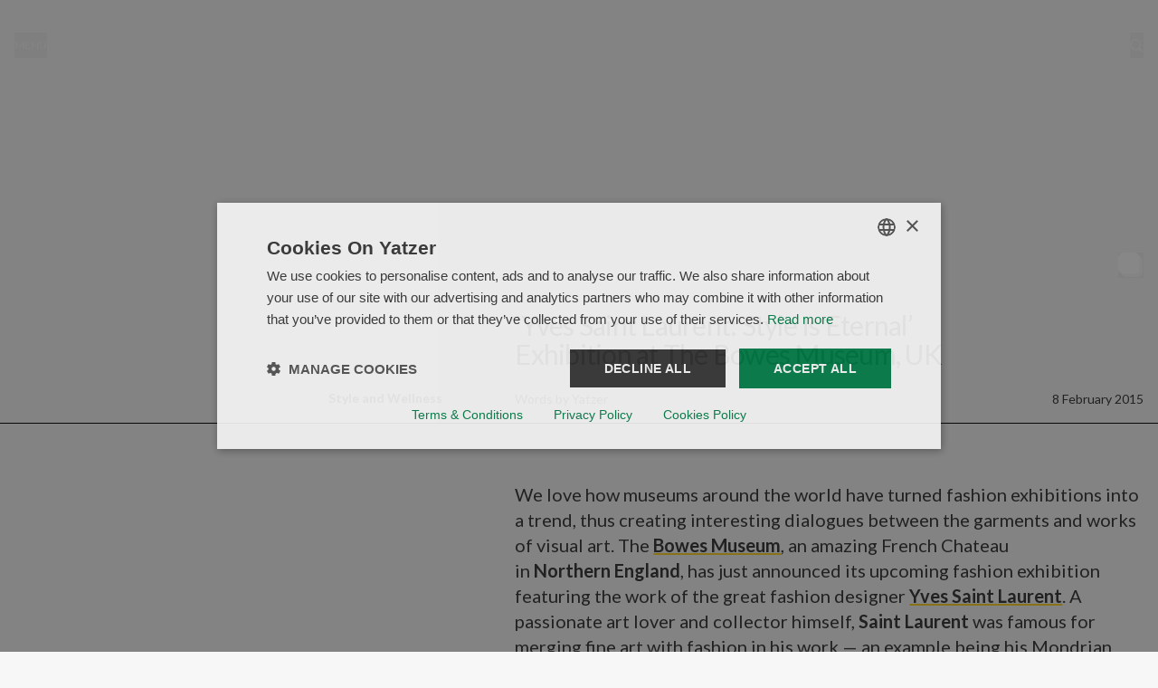

--- FILE ---
content_type: text/html; charset=utf-8
request_url: https://www.yatzer.com/yves-saint-laurent-style-eternal-exhibition-bowes-museum-uk
body_size: 17316
content:
<!DOCTYPE html><html lang="en"><head><meta charSet="utf-8"/><meta name="viewport" content="width=device-width, initial-scale=1"/><link rel="preload" as="image" imageSrcSet="https://media.yatzer.com/13-yves-saint-laurent-style-eternal-exhibition-bowes-museum-uk-400x280.jpg 400w, https://media.yatzer.com/13-yves-saint-laurent-style-eternal-exhibition-bowes-museum-uk-600x420.jpg 600w, https://media.yatzer.com/13-yves-saint-laurent-style-eternal-exhibition-bowes-museum-uk-900x630.jpg 900w, https://media.yatzer.com/13-yves-saint-laurent-style-eternal-exhibition-bowes-museum-uk-1400x979.jpg 1400w, https://media.yatzer.com/13-yves-saint-laurent-style-eternal-exhibition-bowes-museum-uk.jpg 2560w" imageSizes="(max-width: 400px) 400px, (max-width: 600px) 600px, (max-width: 900px) 900px, (max-width: 1400px) 1400px, (min-width: 2560px) 1900vw, 2560px"/><link rel="stylesheet" href="/_next/static/css/e89898ce116d7988.css" data-precedence="next"/><link rel="stylesheet" href="/_next/static/css/09fbc1a6ac077d6b.css" data-precedence="next"/><link rel="preload" as="script" fetchPriority="low" href="/_next/static/chunks/webpack-fa4b7b1be5468689.js"/><script src="/_next/static/chunks/4bd1b696-c023c6e3521b1417.js" async=""></script><script src="/_next/static/chunks/255-cb395327542b56ef.js" async=""></script><script src="/_next/static/chunks/main-app-addc7f37c22487e2.js" async=""></script><script src="/_next/static/chunks/847-dbc1468ea89ae964.js" async=""></script><script src="/_next/static/chunks/754-b7449144d9a9eece.js" async=""></script><script src="/_next/static/chunks/app/error-560def0529260c8e.js" async=""></script><script src="/_next/static/chunks/356-5cad24532f4c0e5d.js" async=""></script><script src="/_next/static/chunks/330-08ccb10693294502.js" async=""></script><script src="/_next/static/chunks/app/(article)/%5Bslug%5D/page-9373b29cf55da3ff.js" async=""></script><script src="/_next/static/chunks/app/layout-d2fc1ac91888fec3.js" async=""></script><script src="/_next/static/chunks/app/global-error-770546d8e55ee85b.js" async=""></script><link rel="preload" href="https://www.googletagmanager.com/gtag/js?id=G-F4THV0KDKZ" as="script"/><meta name="next-size-adjust" content=""/><title>&#x27;Yves Saint Laurent: Style Is Eternal’ Exhibition at The Bowes Museum, UK</title><meta name="description" content="We love how museums around the world have turned fashion exhibitions into a trend, thus creating interesting dialogues between the garments and works "/><link rel="manifest" href="/manifest.json"/><meta name="robots" content="index, follow"/><link rel="canonical" href="https://www.yatzer.com/yves-saint-laurent-style-eternal-exhibition-bowes-museum-uk"/><meta property="og:title" content="&#x27;Yves Saint Laurent: Style Is Eternal’ Exhibition at The Bowes Museum, UK"/><meta property="og:description" content="We love how museums around the world have turned fashion exhibitions into a trend, thus creating interesting dialogues between the garments and works "/><meta property="og:url" content="https://www.yatzer.com/yves-saint-laurent-style-eternal-exhibition-bowes-museum-uk"/><meta property="og:site_name" content="Yatzer"/><meta property="og:image" content="https://media.yatzer.com/13-yves-saint-laurent-style-eternal-exhibition-bowes-museum-uk-1400x979.jpg"/><meta property="og:type" content="article"/><meta name="twitter:card" content="summary_large_image"/><meta name="twitter:title" content="&#x27;Yves Saint Laurent: Style Is Eternal’ Exhibition at The Bowes Museum, UK"/><meta name="twitter:description" content="We love how museums around the world have turned fashion exhibitions into a trend, thus creating interesting dialogues between the garments and works "/><meta name="twitter:image" content="https://media.yatzer.com/13-yves-saint-laurent-style-eternal-exhibition-bowes-museum-uk-1400x979.jpg"/><link rel="icon" href="/favicon.ico" type="image/x-icon" sizes="16x16"/><link rel="preconnect" href="https://media.yatzer.com"/><link rel="dns-prefetch" href="https://media.yatzer.com"/><link rel="preconnect" href="https://api.yatzer.com"/><link rel="dns-prefetch" href="https://api.yatzer.com"/><script src="/_next/static/chunks/polyfills-42372ed130431b0a.js" noModule=""></script></head><body class="__className_5037fc antialiased"><div hidden=""><!--$--><!--/$--></div><header class="fixed z-30 w-full top-0 h-[100px] bg-transparent translate-y-0"><div class="container py-9 grid grid-cols-3"><button type="button" class="mr-auto uppercase font-bold text-xs text-background" aria-label="Toggle navigation">Menu</button><div class="mx-auto w-[90px]"><a title="Yatzer home" href="/"><svg id="Layer_1" data-name="Layer 1" xmlns="http://www.w3.org/2000/svg" viewBox="0 0 1700 533.71"><path fill="#f7f7f7" d="M1225.89,180.74c9.17-43.22,32.09-85.79,78.58-85.79,42.57,0,70.72,34.71,70.72,85.79h-149.31ZM540.91,306.47c0,43.22-35.36,83.17-74,83.17s-58.28-23.57-58.28-64.83c0-77.27,89.71-79.24,132.28-121.8v103.47ZM1569.03,144.07v-64.83l-109.36,47.15v5.24l49.11,11.79v231.16l-49.11,25.54v6.55h171.57v-6.55l-62.21-25.54v-164.37c0-19.65,9.17-56.32,30.78-85.13l72.69,28.16c15.72-4.58,27.5-20.96,27.5-38.64,0-21.61-17.03-36.02-43.22-36.02-41.91,0-73.34,34.05-86.44,65.49h-1.31ZM1450.5,280.93c-15.06,51.73-61.56,87.1-121.15,87.1-66.8,0-108.71-43.88-108.71-134.9,0-11.13.65-23.57,2.62-36.67h225.92c-14.41-73.34-70.07-117.22-136.86-117.22-89.71,0-153.89,69.41-153.89,171.57s60.25,161.09,152.58,161.09c82.51,0,134.9-49.11,147.34-130.97h-7.86ZM855.89,406.66h254.74l27.5-98.23h-6.55l-81.2,82.51h-112.63l195.8-305.16h-231.16l-41.26,104.12h7.2l88.41-88.41h94.95l-195.8,305.16ZM856.55,111.98l10.48-26.19h-118.53V0h-5.24l-55.01,81.2-66.8,24.88v7.2h66.8v227.23c0,46.49,25.54,71.38,72.03,71.38,39.29,0,73.34-17.68,97.57-49.11l-1.96-5.89c-13.1,9.82-32.09,19.65-56.97,19.65-32.74,0-50.42-15.72-50.42-45.18V111.98h108.05ZM540.91,362.13c.65,29.47,17.68,49.77,47.8,49.77,20.96,0,43.88-11.13,55.01-30.78l-1.31-5.89c-5.89,3.27-12.44,4.58-17.68,4.58-13.75,0-23.57-5.24-23.57-28.81v-178.12c0-62.87-39.29-93.64-91.68-93.64-55.01,0-143.41,35.36-143.41,94.3,0,15.72,13.1,28.16,38.64,28.16,6.55,0,14.41-.65,21.61-3.27v-80.55c14.41-9.82,34.71-15.06,53.7-15.06,40.6,0,64.18,22.92,63.52,55.66-1.31,83.82-199.08,65.49-199.08,174.19,0,48.46,36.02,79.24,92.99,79.24,44.53,0,81.86-18.34,102.16-49.77h1.31ZM215.45,332.01L121.8,116.56l51.73-26.85v-3.93H0v4.58l56.32,30.12,126.39,288.79-17.68,41.91c-7.2,17.68-18.99,34.05-21.61,35.36l-73.34-30.78c-15.72,4.58-26.85,20.96-26.85,38.64,0,22.27,18.34,39.29,50.42,39.29,36.67,0,60.9-22.27,80.55-66.8L328.08,119.84l48.46-29.47v-4.58h-107.4v5.24l42.57,26.19-94.95,214.79h-1.31Z"></path></svg></a></div><button type="button" class="ml-auto uppercase font-bold text-xs text-foreground" aria-label="Toggle search"><div class="w-[15px]"><svg width="100%" height="100%" viewBox="0 0 16 16" fill="#f7f7f7" xmlns="http://www.w3.org/2000/svg"><path d="M14.89 13.5087L12.1 10.6593C12.85 9.53588 13.24 8.23886 13.24 6.88056C13.24 3.15289 10.27 0.11969 6.62 0.11969C2.97 0.11969 0 3.15289 0 6.88056C0 10.6082 2.97 13.6414 6.62 13.6414C7.95 13.6414 9.22 13.2431 10.32 12.4772L13.11 15.3265C13.35 15.5716 13.66 15.7044 14 15.7044C14.34 15.7044 14.65 15.5716 14.89 15.3265C15.13 15.0814 15.26 14.7648 15.26 14.4176C15.26 14.0704 15.13 13.7538 14.89 13.5087ZM6.69 11.558C4.11 11.558 2.01 9.41333 2.01 6.77843C2.01 4.14353 4.11 1.99884 6.69 1.99884C9.27 1.99884 11.37 4.14353 11.37 6.77843C11.37 9.41333 9.27 11.558 6.69 11.558Z" fill="#f7f7f7"></path></svg></div></button></div></header><main><article id="article-with-gallery"><header class="pb-4 mb-4 md:pb-8 md:mb-8 flex flex-col justify-end h-svh min-h-[500px]" id="article-hero"><figure class="overflow-hidden relative h-full w-full bg-background after:content[&#x27; &#x27;] after:absolute after:w-full after:h-full after:top-0 after:left-0 after:bg-black after:bg-opacity-[0.15]"><span><img src="https://media.yatzer.com/13-yves-saint-laurent-style-eternal-exhibition-bowes-museum-uk-1400x979.jpg" srcSet="https://media.yatzer.com/13-yves-saint-laurent-style-eternal-exhibition-bowes-museum-uk-400x280.jpg 400w, https://media.yatzer.com/13-yves-saint-laurent-style-eternal-exhibition-bowes-museum-uk-600x420.jpg 600w, https://media.yatzer.com/13-yves-saint-laurent-style-eternal-exhibition-bowes-museum-uk-900x630.jpg 900w, https://media.yatzer.com/13-yves-saint-laurent-style-eternal-exhibition-bowes-museum-uk-1400x979.jpg 1400w, https://media.yatzer.com/13-yves-saint-laurent-style-eternal-exhibition-bowes-museum-uk.jpg 2560w" sizes="(max-width: 400px) 400px, (max-width: 600px) 600px, (max-width: 900px) 900px, (max-width: 1400px) 1400px, (min-width: 2560px) 1900vw, 2560px" alt="Featured media" loading="eager" width="1400" height="979" class="w-full h-full object-cover absolute" id="media-67dbf3faab9b69b7db5ebe1b"/></span></figure><div class="hidden md:block"><div class="relative container py-4 border-b border-black"><button type="button" class="absolute -top-12 right-4"><div class="w-7 h-7 mx-auto"><svg width="100%" height="100%" viewBox="0 0 30 30" fill="none" xmlns="http://www.w3.org/2000/svg"><rect x="0" width="25" height="25" rx="6" fill="white"></rect><rect x="4" y="4" width="25" height="25" rx="6" fill="white" fill-opacity="0.7"></rect></svg></div></button><div class="grid grid-cols-12 gap-10 lg:gap-20 items-end"><div class="order-1 col-span-8 lg:col-span-7 col-start-5 lg:col-start-6"><h1 class="text-3xl text-pretty leading-8 tracking-tight max-w-[500px] mb-6">&#x27;Yves Saint Laurent: Style Is Eternal’ Exhibition at The Bowes Museum, UK</h1><div class="grid grid-cols-[minmax(auto,auto)_minmax(auto,auto)] justify-between"><h2 class="text-sm">Words by <!-- -->Yatzer</h2><time dateTime="8 February 2015" class="text-sm">8 February 2015</time></div></div><div class="col-span-4 lg:col-span-5 order-0"><nav aria-label="categories" class="flex h-full w-full"><ul class="flex flex-wrap justify-end ml-auto mt-auto text-right gap-x-4"><li><a class="font-bold text-sm" href="/category/style-and-wellness">Style and Wellness</a></li></ul></nav></div><h3 class="sr-only">Location</h3><p class="sr-only"></p></div></div></div><div class="md:hidden"><div class="container relative pt-3"><button type="button" class="absolute -top-12 right-4"><div class="w-7 h-7 mx-auto"><svg width="100%" height="100%" viewBox="0 0 30 30" fill="none" xmlns="http://www.w3.org/2000/svg"><rect x="0" width="25" height="25" rx="6" fill="white"></rect><rect x="4" y="4" width="25" height="25" rx="6" fill="white" fill-opacity="0.7"></rect></svg></div></button><div class="grid grid-rows-[minmax(auto,auto)_minmax(auto,auto)] grid-cols-1 gap-y-3"><h1 class="text-3xl text-balance leading-8 tracking-tight max-w-[400px] sm:max-w-[500px] order-1">&#x27;Yves Saint Laurent: Style Is Eternal’ Exhibition at The Bowes Museum, UK</h1><div class="grid grid-cols-[minmax(auto,auto)_minmax(auto,auto)] gap-x-3 justify-between order-3"><h2 class="text-sm">Words by <!-- -->Yatzer</h2><time dateTime="8 February 2015" class="text-sm">8 February 2015</time></div><div class="border-b border-black order-2 pb-2"><ul class="flex flex-wrap gap-x-3"><li><a class="font-bold text-sm" href="/category/style-and-wellness">Style and Wellness</a></li></ul></div></div></div></div></header><section class="container md:grid grid-cols-12 gap-10 lg:gap-20 mb-6 md:mb-16"><div class="col-span-8 lg:col-span-7 col-start-5 lg:col-start-6"><div class="text-lg md:text-xl"><p>We love how museums around the world have turned fashion exhibitions into a trend, thus creating interesting dialogues between the garments and works of visual art. The <a href="http://www.thebowesmuseum.org.uk/en-us/home.aspx" target="_blank" rel="noopener noreferrer"><strong>Bowes Museum</strong></a>, an amazing French Chateau in<strong> Northern England</strong>, has just announced its upcoming fashion exhibition featuring the work of the great fashion designer <a href="http://www.fondation-pb-ysl.net/en/Accueil-Fondation-Pierre-Berge-Yves-Saint-Laurent-575.html" target="_blank" rel="noopener noreferrer"><strong>Yves Saint Laurent</strong></a>. A passionate art lover and collector himself, <strong>Saint Laurent</strong> was famous for merging fine art with fashion in his work — an example being his Mondrian collection, which was a tribute to the paintings of De Stijl artist <strong>Piet Mondrian</strong>. </p></div></div></section><div class="mb-6 md:mb-28"><div class="container grid grid-cols-12 gap-y-10 lg:gap-20 mb-6 md:mb-16"><div class="order-1 lg:order-0 mb-8 col-span-12 mt-auto lg:col-span-5 md:mb-0"><span><img src="https://media.yatzer.com/04-yves-saint-laurent-style-eternal-exhibition-bowes-museum-uk-900x1350.jpg" srcSet="https://media.yatzer.com/04-yves-saint-laurent-style-eternal-exhibition-bowes-museum-uk-400x600.jpg 400w, https://media.yatzer.com/04-yves-saint-laurent-style-eternal-exhibition-bowes-museum-uk-600x900.jpg 600w, https://media.yatzer.com/04-yves-saint-laurent-style-eternal-exhibition-bowes-museum-uk-900x1350.jpg 900w, https://media.yatzer.com/04-yves-saint-laurent-style-eternal-exhibition-bowes-museum-uk-1400x2100.jpg 1400w" sizes="(max-width: 1280px) 365px, (max-width: 1024px) 100vw, 480px" alt="Image" loading="lazy" width="900" height="1350" class="mb-4" id="media-67dbf3eaab9b69b7db5ebdf6"/></span><div class="text-xs"><p>Cocktail dress, Fall-Winter 1966, Inspired by Pop Art. Photo © Fondation Pierre Bergé – Yves Saint Laurent / Sophie Carre.</p></div></div><div class="order-0 lg:order-1 col-span-12 lg:col-span-7 lg:mt-auto lg:col-start-6"><span><img src="https://media.yatzer.com/01-yves-saint-laurent-style-eternal-exhibition-bowes-museum-uk-1400x1747.jpg" srcSet="https://media.yatzer.com/01-yves-saint-laurent-style-eternal-exhibition-bowes-museum-uk-400x499.jpg 400w, https://media.yatzer.com/01-yves-saint-laurent-style-eternal-exhibition-bowes-museum-uk-600x749.jpg 600w, https://media.yatzer.com/01-yves-saint-laurent-style-eternal-exhibition-bowes-museum-uk-900x1123.jpg 900w, https://media.yatzer.com/01-yves-saint-laurent-style-eternal-exhibition-bowes-museum-uk-1400x1747.jpg 1400w" sizes="(max-width: 1280px) 545px, (max-width: 1024px) 100vw, 700px" alt="Image" loading="lazy" width="1400" height="1747" class="mb-4" id="media-67dbf3e9ab9b69b7db5ebdf2"/></span><div class="text-xs max-w-[700px]"><p>Portrait of Yves Saint Laurent in 1964. Photo © Fondation Pierre Bergé – Yves Saint Laurent / Maurice Hogenboom.</p></div></div></div><div class="container grid gap-4 lg:gap-7 mb-6 md:mb-16 multiple-media-block layout-equal-width-wrapper"><div><span><img src="https://media.yatzer.com/06-yves-saint-laurent-style-eternal-exhibition-bowes-museum-uk-1400x2100.jpg" srcSet="https://media.yatzer.com/06-yves-saint-laurent-style-eternal-exhibition-bowes-museum-uk-400x600.jpg 400w, https://media.yatzer.com/06-yves-saint-laurent-style-eternal-exhibition-bowes-museum-uk-600x900.jpg 600w, https://media.yatzer.com/06-yves-saint-laurent-style-eternal-exhibition-bowes-museum-uk-900x1350.jpg 900w, https://media.yatzer.com/06-yves-saint-laurent-style-eternal-exhibition-bowes-museum-uk-1400x2100.jpg 1400w" sizes="(max-width: 1280px) 480px, (max-width: 1024px) 360px, (max-with: 768px) 100vw, 600px" alt="Image" loading="lazy" width="1400" height="2100" class="mb-4" id="media-67dbf3f0ab9b69b7db5ebe08"/></span><div class="text-xs max-w-[700px]"><p>Evening outfit, Spring-Summer 1988, Tribute to George Braque. Photo © Fondation Pierre Bergé – Yves Saint Laurent / Sophie Carre.</p></div></div><div><span><img src="https://media.yatzer.com/02-yves-saint-laurent-style-eternal-exhibition-bowes-museum-uk-1400x1797.jpg" srcSet="https://media.yatzer.com/02-yves-saint-laurent-style-eternal-exhibition-bowes-museum-uk-400x513.jpg 400w, https://media.yatzer.com/02-yves-saint-laurent-style-eternal-exhibition-bowes-museum-uk-600x770.jpg 600w, https://media.yatzer.com/02-yves-saint-laurent-style-eternal-exhibition-bowes-museum-uk-900x1155.jpg 900w, https://media.yatzer.com/02-yves-saint-laurent-style-eternal-exhibition-bowes-museum-uk-1400x1797.jpg 1400w" sizes="(max-width: 1280px) 480px, (max-width: 1024px) 360px, (max-with: 768px) 100vw, 600px" alt="Image" loading="lazy" width="1400" height="1797" class="mb-4" id="media-67dbf3e8ab9b69b7db5ebde6"/></span><div class="text-xs max-w-[700px]"><p>Short cocktail dress, Fall-Winter 1965, Tribute to Piet Mondrian. Photo © Fondation Pierre Bergé – Yves Saint Laurent / Alexandre Guirkinger.</p></div></div></div><div class="container"><div class="grid md:items-end md:grid-cols-[1fr_1fr] lg:grid-cols-[minmax(auto,700px)_minmax(auto,500px)] md:grid-rows-[1fr_auto] md:gap-x-10 gap-y-4 justify-between mb-16"><div class="text-lg md:text-xl"><p>The first exhibition in the UK to present a comprehensive display of the French designer’s work and life, the <a href="http://www.thebowesmuseum.org.uk/en-us/visitus/whatson/yvessaintlaurentstyleiseternal.aspx" target="_blank" rel="noopener noreferrer"><strong>Yves Saint Laurent: Style Is Eternal</strong></a> show will present fifty garments including iconic pieces from the Russian Collection, the aforementioned Mondrian dresses and the Tuxedo. The show will also open up a dialogue with The <a href="http://www.thebowesmuseum.org.uk/en-us/home.aspx" target="_blank" rel="noopener noreferrer"><strong>Bowes Museum</strong></a>’s fine and decorative art collection, creating a unique sense of narrative around the history of fashion in general. The exhibition which has been organised in collaboration with the<a href="http://www.fondation-pb-ysl.net/en/Accueil-Fondation-Pierre-Berge-Yves-Saint-Laurent-575.html" target="_blank" rel="noopener noreferrer"><strong> Fondation Pierre Bergé - Yves Saint Laurent</strong></a> will take place from<strong> 11 July - 25 October 2015</strong>.</p></div><figure class="-mx-4 sm:mx-0"><span><img src="https://media.yatzer.com/09-yves-saint-laurent-style-eternal-exhibition-bowes-museum-uk-900x1010.jpg" srcSet="https://media.yatzer.com/09-yves-saint-laurent-style-eternal-exhibition-bowes-museum-uk-400x449.jpg 400w, https://media.yatzer.com/09-yves-saint-laurent-style-eternal-exhibition-bowes-museum-uk-600x673.jpg 600w, https://media.yatzer.com/09-yves-saint-laurent-style-eternal-exhibition-bowes-museum-uk-900x1010.jpg 900w, https://media.yatzer.com/09-yves-saint-laurent-style-eternal-exhibition-bowes-museum-uk-1400x1571.jpg 1400w" sizes="(max-width: 1280px) 445px, (max-width: 1024px) 348px, (max-width: 768px) 100vw, 500px" alt="Image" loading="lazy" width="900" height="1010" id="media-67dbf43cab9b69b7db5ebe69"/></span><figcaption class="sr-only"><p>Pantsuit, Spring-Summer 1967. Photo © Fondation Pierre Bergé – Yves Saint Laurent / Alexandre Guirkinger.</p></figcaption></figure><span aria-hidden="true" class="text-xs max-w-[700px] md:col-start-2"><p>Pantsuit, Spring-Summer 1967. Photo © Fondation Pierre Bergé – Yves Saint Laurent / Alexandre Guirkinger.</p></span></div></div><div class="container grid gap-4 lg:gap-7 mb-6 md:mb-16 multiple-media-block layout-equal-width-wrapper"><div><span><img src="https://media.yatzer.com/07-yves-saint-laurent-style-eternal-exhibition-bowes-museum-uk-1400x1761.jpg" srcSet="https://media.yatzer.com/07-yves-saint-laurent-style-eternal-exhibition-bowes-museum-uk-400x503.jpg 400w, https://media.yatzer.com/07-yves-saint-laurent-style-eternal-exhibition-bowes-museum-uk-600x755.jpg 600w, https://media.yatzer.com/07-yves-saint-laurent-style-eternal-exhibition-bowes-museum-uk-900x1132.jpg 900w, https://media.yatzer.com/07-yves-saint-laurent-style-eternal-exhibition-bowes-museum-uk-1400x1761.jpg 1400w" sizes="(max-width: 1280px) 480px, (max-width: 1024px) 360px, (max-with: 768px) 100vw, 600px" alt="Image" loading="lazy" width="1400" height="1761" class="mb-4" id="media-67dbf3efab9b69b7db5ebe06"/></span><div class="text-xs max-w-[700px]"><p>Long evening ensemble, Fall-Winter 1979, Tribute to Pablo Picasso. Photo © Fondation Pierre Bergé – Yves Saint Laurent / Alexandre Guirkinger.</p></div></div><div><span><img src="https://media.yatzer.com/05-yves-saint-laurent-style-eternal-exhibition-bowes-museum-uk-1400x1657.jpg" srcSet="https://media.yatzer.com/05-yves-saint-laurent-style-eternal-exhibition-bowes-museum-uk-400x473.jpg 400w, https://media.yatzer.com/05-yves-saint-laurent-style-eternal-exhibition-bowes-museum-uk-600x710.jpg 600w, https://media.yatzer.com/05-yves-saint-laurent-style-eternal-exhibition-bowes-museum-uk-900x1065.jpg 900w, https://media.yatzer.com/05-yves-saint-laurent-style-eternal-exhibition-bowes-museum-uk-1400x1657.jpg 1400w" sizes="(max-width: 1280px) 480px, (max-width: 1024px) 360px, (max-with: 768px) 100vw, 600px" alt="Image" loading="lazy" width="1400" height="1657" class="mb-4" id="media-67dbf3e8ab9b69b7db5ebdea"/></span><div class="text-xs max-w-[700px]"><p>Short evening ensemble, Fall-Winter 1988, Tribute to Vincent van Gogh. Photo © Fondation Pierre Bergé – Yves Saint Laurent / Alexandre Guirkinger.</p></div></div></div><div class="container grid gap-4 lg:gap-7 mb-6 md:mb-16 multiple-media-block layout-equal-width-wrapper"><div><span><img src="https://media.yatzer.com/08-yves-saint-laurent-style-eternal-exhibition-bowes-museum-uk-1400x2100.jpg" srcSet="https://media.yatzer.com/08-yves-saint-laurent-style-eternal-exhibition-bowes-museum-uk-400x600.jpg 400w, https://media.yatzer.com/08-yves-saint-laurent-style-eternal-exhibition-bowes-museum-uk-600x900.jpg 600w, https://media.yatzer.com/08-yves-saint-laurent-style-eternal-exhibition-bowes-museum-uk-900x1350.jpg 900w, https://media.yatzer.com/08-yves-saint-laurent-style-eternal-exhibition-bowes-museum-uk-1400x2100.jpg 1400w" sizes="(max-width: 1280px) 480px, (max-width: 1024px) 360px, (max-with: 768px) 100vw, 600px" alt="Image" loading="lazy" width="1400" height="2100" class="mb-4" id="media-67dbf3eeab9b69b7db5ebe03"/></span><div class="text-xs max-w-[700px]"><p>Long evening ensemble, Fall-Winter 1978. Photo © Fondation Pierre Bergé – Yves Saint Laurent / Alexandre Guirkinger.</p></div></div><div><span><img src="https://media.yatzer.com/12-yves-saint-laurent-style-eternal-exhibition-bowes-museum-uk-1400x1437.jpg" srcSet="https://media.yatzer.com/12-yves-saint-laurent-style-eternal-exhibition-bowes-museum-uk-400x411.jpg 400w, https://media.yatzer.com/12-yves-saint-laurent-style-eternal-exhibition-bowes-museum-uk-600x616.jpg 600w, https://media.yatzer.com/12-yves-saint-laurent-style-eternal-exhibition-bowes-museum-uk-900x924.jpg 900w, https://media.yatzer.com/12-yves-saint-laurent-style-eternal-exhibition-bowes-museum-uk-1400x1437.jpg 1400w" sizes="(max-width: 1280px) 480px, (max-width: 1024px) 360px, (max-with: 768px) 100vw, 600px" alt="Image" loading="lazy" width="1400" height="1437" class="mb-4" id="media-67dbf3f9ab9b69b7db5ebe19"/></span><div class="text-xs max-w-[700px]"><p>Marina Schiano wearing short evening dress from Fall-Winter 1970 collection. Photo © The Estate of Jeanloup Sieff.</p></div></div></div><div class="container grid grid-cols-12 gap-y-10 lg:gap-20 mb-6 md:mb-16"><div class="order-0 lg:order-1 col-span-12 lg:col-span-7 lg:mt-auto lg:col-start-6"><span><img src="https://media.yatzer.com/10-yves-saint-laurent-style-eternal-exhibition-bowes-museum-uk-1400x1785.jpg" srcSet="https://media.yatzer.com/10-yves-saint-laurent-style-eternal-exhibition-bowes-museum-uk-400x510.jpg 400w, https://media.yatzer.com/10-yves-saint-laurent-style-eternal-exhibition-bowes-museum-uk-600x765.jpg 600w, https://media.yatzer.com/10-yves-saint-laurent-style-eternal-exhibition-bowes-museum-uk-900x1148.jpg 900w, https://media.yatzer.com/10-yves-saint-laurent-style-eternal-exhibition-bowes-museum-uk-1400x1785.jpg 1400w" sizes="(max-width: 1280px) 545px, (max-width: 1024px) 100vw, 700px" alt="Image" loading="lazy" width="1400" height="1785" class="mb-4" id="media-67dbf479ab9b69b7db5ebec3"/></span><div class="text-xs max-w-[700px]"><p>Wedding dress, Fall-Winter 1980, Tribute to William Shakespeare. Photo © Fondation Pierre Bergé – Yves Saint Laurent / Alexandre Guirkinger.</p></div></div></div></div><footer class="my-10"><div class="container"><div class="border-t border-black pt-6"><h3 class="text-3xl lg:text-5xl mb-5 lg:mb-14 font-bold">Latest Stories</h3><div class="grid lg:grid-rows-1 lg:grid-cols-[1.8fr_1fr_1fr] gap-7 xl:h-[900px]"><div class="h-[600px] md:h-auto"><article class="flex flex-col h-full"><a aria-label="Read more about Casa Corten: A Site-Driven House by HPA Arquitetura in Northern Portugal" class="mb-6 h-full" href="/casa-corten-portugal-hpa-arquitetura"><span><img src="https://media.yatzer.com/c-casa-corten-portugal-hpa-rquitetura-photo-ivo-tavares-studio-yatzer-900x675.jpg" srcSet="https://media.yatzer.com/c-casa-corten-portugal-hpa-rquitetura-photo-ivo-tavares-studio-yatzer-400x300.jpg 400w, https://media.yatzer.com/c-casa-corten-portugal-hpa-rquitetura-photo-ivo-tavares-studio-yatzer-600x450.jpg 600w, https://media.yatzer.com/c-casa-corten-portugal-hpa-rquitetura-photo-ivo-tavares-studio-yatzer-900x675.jpg 900w, https://media.yatzer.com/c-casa-corten-portugal-hpa-rquitetura-photo-ivo-tavares-studio-yatzer-1400x1050.jpg 1400w" sizes="(max-width:1280px) 455px,(max-with: 1024px) 736px, (max-with: 768px) 90vw, 565px" title="Aerial view of geometric Corten steel-framed rooftop with light concrete pathways creating angular patterns, featuring native grasses and plantings in the green roof sections, with a swimming pool visible at the edge." alt="Aerial view of geometric Corten steel-framed rooftop with light concrete pathways creating angular patterns, featuring native grasses and plantings in the green roof sections, with a swimming pool visible at the edge." loading="lazy" width="900" height="675" class="h-full w-full object-cover" id="media-6978bb0dd04a3c8c75801e20"/></span></a><div class="flex-[1_0_92px]"><h3 class="text-xl leading-5 max-w-[320px] mb-2"><a aria-label="Read more about Casa Corten: A Site-Driven House by HPA Arquitetura in Northern Portugal" class="inline-block" href="/casa-corten-portugal-hpa-arquitetura">Casa Corten: A Site-Driven House by HPA Arquitetura in Northern Portugal</a></h3><nav><ul class="flex flex-wrap"><li class="mr-4"><a arial-label="Read more articles like this in Soulful Dwellings" class="font-bold text-sm" href="/category/domestic-interiors">Soulful Dwellings</a></li><li class="mr-4"><a arial-label="Read more articles like this in Architecture Matters" class="font-bold text-sm" href="/category/architecture">Architecture Matters</a></li></ul></nav></div></article></div><div class="grid grid-cols-2 lg:grid-cols-1 lg:grid-rows-[1.8fr_1fr] gap-4 xl:gap-7"><div class="h-[380px] lg:h-auto"><article class="flex flex-col h-full"><a aria-label="Read more about Neema Maison Finikia Santorini: A Fashion-Forward Take on Cycladic Hospitality" class="mb-6 h-full" href="/neema-maison-finikia-santorini-greece"><span><img src="https://media.yatzer.com/17-neema-maison-finikia-santorini-yatzer-900x506.jpg" srcSet="https://media.yatzer.com/17-neema-maison-finikia-santorini-yatzer-400x225.jpg 400w, https://media.yatzer.com/17-neema-maison-finikia-santorini-yatzer-600x338.jpg 600w, https://media.yatzer.com/17-neema-maison-finikia-santorini-yatzer-900x506.jpg 900w, https://media.yatzer.com/17-neema-maison-finikia-santorini-yatzer-1400x788.jpg 1400w" sizes="(max-width:1280px) 252px,(max-with: 1024px) 360px, (max-with: 768px) 45vw, 313px" title="A stepped sun terrace unfolds in creamy plaster volumes, punctuated by striped canopies and graphic textiles in red and navy. Two guests recline on built-in daybeds, their bodies echoing the architecture’s languid geometry. Strong midday light sharpens edges while casting deep shadows, heightening the interplay between soft curves, crisp lines, and saturated colour accents." alt="A stepped sun terrace unfolds in creamy plaster volumes, punctuated by striped canopies and graphic textiles in red and navy. Two guests recline on built-in daybeds, their bodies echoing the architecture’s languid geometry. Strong midday light sharpens edges while casting deep shadows, heightening the interplay between soft curves, crisp lines, and saturated colour accents." loading="lazy" width="900" height="506" class="h-full w-full object-cover" id="media-696fab93d04a3c8c757c3361"/></span></a><div class="flex-[1_0_92px]"><h3 class="text-xl leading-5 max-w-[320px] mb-2"><a aria-label="Read more about Neema Maison Finikia Santorini: A Fashion-Forward Take on Cycladic Hospitality" class="inline-block" href="/neema-maison-finikia-santorini-greece">Neema Maison Finikia Santorini: A Fashion-Forward Take on Cycladic Hospitality</a></h3><nav><ul class="flex flex-wrap"><li class="mr-4"><a arial-label="Read more articles like this in Memorable Stays" class="font-bold text-sm" href="/category/hotel-design">Memorable Stays</a></li></ul></nav></div></article></div><div class="h-[440px] lg:h-auto"><article class="flex flex-col h-full"><a aria-label="Read more about Kilmory House: A Modern Gothic Reimagining of an Arts and Crafts Residence in Sydney" class="mb-6 h-full" href="/kilmory-house-sydney-australia-jillian-dinkel"><span><img src="https://media.yatzer.com/5-kilmory-house-sydney-jillian-dinkel-photo-dave-wheeler-yatzer-900x552.jpg" srcSet="https://media.yatzer.com/5-kilmory-house-sydney-jillian-dinkel-photo-dave-wheeler-yatzer-400x245.jpg 400w, https://media.yatzer.com/5-kilmory-house-sydney-jillian-dinkel-photo-dave-wheeler-yatzer-600x368.jpg 600w, https://media.yatzer.com/5-kilmory-house-sydney-jillian-dinkel-photo-dave-wheeler-yatzer-900x552.jpg 900w, https://media.yatzer.com/5-kilmory-house-sydney-jillian-dinkel-photo-dave-wheeler-yatzer-1400x859.jpg 1400w" sizes="(max-width:1280px) 252px,(max-with: 1024px) 360px, (max-with: 768px) 45vw, 313px" title="In the open-plan living area, a deep blue modular sofa stretches across a custom rug, oriented towards a wall of French doors overlooking the garden. The composition emphasises horizontality and ease, with art and furniture arranged as a relaxed landscape for conversation rather than a formal lounge." alt="In the open-plan living area, a deep blue modular sofa stretches across a custom rug, oriented towards a wall of French doors overlooking the garden. The composition emphasises horizontality and ease, with art and furniture arranged as a relaxed landscape for conversation rather than a formal lounge." loading="lazy" width="900" height="552" class="h-full w-full object-cover" id="media-696f8edfd04a3c8c757c16e4"/></span></a><div class="flex-[1_0_92px]"><h3 class="text-xl leading-5 max-w-[320px] mb-2"><a aria-label="Read more about Kilmory House: A Modern Gothic Reimagining of an Arts and Crafts Residence in Sydney" class="inline-block" href="/kilmory-house-sydney-australia-jillian-dinkel">Kilmory House: A Modern Gothic Reimagining of an Arts and Crafts Residence in Sydney</a></h3><nav><ul class="flex flex-wrap"><li class="mr-4"><a arial-label="Read more articles like this in Soulful Dwellings" class="font-bold text-sm" href="/category/domestic-interiors">Soulful Dwellings</a></li></ul></nav></div></article></div></div><div class="hidden lg:grid lg:grid-rows-[1fr_1.8fr] gap-4 xl:gap-7"><article class="flex flex-col h-full"><a aria-label="Read more about Gunia Project’s New Kyiv Flagship Anchors Contemporary Design in Heritage" class="mb-6 h-full" href="/gunia-project-showroom-kyiv-ukraine-by-temp-project"><span><img src="https://media.yatzer.com/7-gunia-project-showroom-kyiv-temp-project-photo-yevhenii-avramenko-yatzer-900x599.jpg" srcSet="https://media.yatzer.com/7-gunia-project-showroom-kyiv-temp-project-photo-yevhenii-avramenko-yatzer-400x266.jpg 400w, https://media.yatzer.com/7-gunia-project-showroom-kyiv-temp-project-photo-yevhenii-avramenko-yatzer-600x399.jpg 600w, https://media.yatzer.com/7-gunia-project-showroom-kyiv-temp-project-photo-yevhenii-avramenko-yatzer-900x599.jpg 900w, https://media.yatzer.com/7-gunia-project-showroom-kyiv-temp-project-photo-yevhenii-avramenko-yatzer-1400x931.jpg 1400w" sizes="(max-width:1280px) 252px,(max-with: 1024px) 360px, (max-with: 768px) 45vw, 313px" title="The showroom’s expansive layout is showcased through a view of blue-tiled wall sections and minimalist garment racks. Traditional dark wood door frames and wall paneling provide a classical anchor to the contemporary sky-blue carpet and tiled pedestals. The atmosphere is professional and gallery-like, focusing on the artistry of the hung garments and the architectural heritage." alt="The showroom’s expansive layout is showcased through a view of blue-tiled wall sections and minimalist garment racks. Traditional dark wood door frames and wall paneling provide a classical anchor to the contemporary sky-blue carpet and tiled pedestals. The atmosphere is professional and gallery-like, focusing on the artistry of the hung garments and the architectural heritage." loading="lazy" width="900" height="599" class="h-full w-full object-cover" id="media-6968dd4ad04a3c8c7579495b"/></span></a><div class="flex-[1_0_92px]"><h3 class="text-xl leading-5 max-w-[320px] mb-2"><a aria-label="Read more about Gunia Project’s New Kyiv Flagship Anchors Contemporary Design in Heritage" class="inline-block" href="/gunia-project-showroom-kyiv-ukraine-by-temp-project">Gunia Project’s New Kyiv Flagship Anchors Contemporary Design in Heritage</a></h3><nav><ul class="flex flex-wrap"><li class="mr-4"><a arial-label="Read more articles like this in The Art of Retail" class="font-bold text-sm" href="/category/retail">The Art of Retail</a></li></ul></nav></div></article><article class="flex flex-col h-full"><a aria-label="Read more about Cloudhaus Hotel: A Mountain Sanctuary Born from Local Craft and Sustainable Vision" class="mb-6 h-full" href="/cloudhaus-hotel-jinfo-chongqing-china"><span><img src="https://media.yatzer.com/13-cloudhaus-hotel-china-roomoo-design-studio-photo-wen-studio-yatzer-900x676.jpg" srcSet="https://media.yatzer.com/13-cloudhaus-hotel-china-roomoo-design-studio-photo-wen-studio-yatzer-400x300.jpg 400w, https://media.yatzer.com/13-cloudhaus-hotel-china-roomoo-design-studio-photo-wen-studio-yatzer-600x451.jpg 600w, https://media.yatzer.com/13-cloudhaus-hotel-china-roomoo-design-studio-photo-wen-studio-yatzer-900x676.jpg 900w, https://media.yatzer.com/13-cloudhaus-hotel-china-roomoo-design-studio-photo-wen-studio-yatzer-1400x1051.jpg 1400w" sizes="(max-width:1280px) 252px,(max-with: 1024px) 360px, (max-with: 768px) 45vw, 313px" title="A generous lobby interior combines blackened wood surfaces, bamboo ceilings, and expansive glazing that frames the surrounding mountains. A suspended fireplace and modular seating establish a calm, communal atmosphere, where material warmth offsets the clarity of the architectural lines." alt="A generous lobby interior combines blackened wood surfaces, bamboo ceilings, and expansive glazing that frames the surrounding mountains. A suspended fireplace and modular seating establish a calm, communal atmosphere, where material warmth offsets the clarity of the architectural lines." loading="lazy" width="900" height="676" class="h-full w-full object-cover" id="media-695e47f7d04a3c8c7574edc3"/></span></a><div class="flex-[1_0_92px]"><h3 class="text-xl leading-5 max-w-[320px] mb-2"><a aria-label="Read more about Cloudhaus Hotel: A Mountain Sanctuary Born from Local Craft and Sustainable Vision" class="inline-block" href="/cloudhaus-hotel-jinfo-chongqing-china">Cloudhaus Hotel: A Mountain Sanctuary Born from Local Craft and Sustainable Vision</a></h3><nav><ul class="flex flex-wrap"><li class="mr-4"><a arial-label="Read more articles like this in Memorable Stays" class="font-bold text-sm" href="/category/hotel-design">Memorable Stays</a></li></ul></nav></div></article></div></div></div></div></footer></article></main><footer><div class="container my-9"><div class="grid lg:grid-rows-1 lg:grid-cols-[2.4fr_1fr] border-t border-black pt-9"><div class="order-1 lg:order-0"><div class="mb-7 max-w-[510px] -mt-9 lg:-mt-12"><img alt="Newsletter" loading="lazy" width="260" height="65" decoding="async" data-nimg="1" style="color:transparent" src="/the_yatzer_newsletter.svg"/><a class="w-full block text-gray-500" href="http://eepurl.com/duymVP" target="_blank" rel="noopener"><span class="py-2 inline-block">Subscribe to our newsletter</span><div class="h-[1px] bg-foreground"></div></a></div><div class="mb-4 lg:mb-3 w-[90px]"><a title="Yatzer home" href="/"><svg id="Layer_1" data-name="Layer 1" xmlns="http://www.w3.org/2000/svg" viewBox="0 0 1700 533.71"><path fill="#333" d="M1225.89,180.74c9.17-43.22,32.09-85.79,78.58-85.79,42.57,0,70.72,34.71,70.72,85.79h-149.31ZM540.91,306.47c0,43.22-35.36,83.17-74,83.17s-58.28-23.57-58.28-64.83c0-77.27,89.71-79.24,132.28-121.8v103.47ZM1569.03,144.07v-64.83l-109.36,47.15v5.24l49.11,11.79v231.16l-49.11,25.54v6.55h171.57v-6.55l-62.21-25.54v-164.37c0-19.65,9.17-56.32,30.78-85.13l72.69,28.16c15.72-4.58,27.5-20.96,27.5-38.64,0-21.61-17.03-36.02-43.22-36.02-41.91,0-73.34,34.05-86.44,65.49h-1.31ZM1450.5,280.93c-15.06,51.73-61.56,87.1-121.15,87.1-66.8,0-108.71-43.88-108.71-134.9,0-11.13.65-23.57,2.62-36.67h225.92c-14.41-73.34-70.07-117.22-136.86-117.22-89.71,0-153.89,69.41-153.89,171.57s60.25,161.09,152.58,161.09c82.51,0,134.9-49.11,147.34-130.97h-7.86ZM855.89,406.66h254.74l27.5-98.23h-6.55l-81.2,82.51h-112.63l195.8-305.16h-231.16l-41.26,104.12h7.2l88.41-88.41h94.95l-195.8,305.16ZM856.55,111.98l10.48-26.19h-118.53V0h-5.24l-55.01,81.2-66.8,24.88v7.2h66.8v227.23c0,46.49,25.54,71.38,72.03,71.38,39.29,0,73.34-17.68,97.57-49.11l-1.96-5.89c-13.1,9.82-32.09,19.65-56.97,19.65-32.74,0-50.42-15.72-50.42-45.18V111.98h108.05ZM540.91,362.13c.65,29.47,17.68,49.77,47.8,49.77,20.96,0,43.88-11.13,55.01-30.78l-1.31-5.89c-5.89,3.27-12.44,4.58-17.68,4.58-13.75,0-23.57-5.24-23.57-28.81v-178.12c0-62.87-39.29-93.64-91.68-93.64-55.01,0-143.41,35.36-143.41,94.3,0,15.72,13.1,28.16,38.64,28.16,6.55,0,14.41-.65,21.61-3.27v-80.55c14.41-9.82,34.71-15.06,53.7-15.06,40.6,0,64.18,22.92,63.52,55.66-1.31,83.82-199.08,65.49-199.08,174.19,0,48.46,36.02,79.24,92.99,79.24,44.53,0,81.86-18.34,102.16-49.77h1.31ZM215.45,332.01L121.8,116.56l51.73-26.85v-3.93H0v4.58l56.32,30.12,126.39,288.79-17.68,41.91c-7.2,17.68-18.99,34.05-21.61,35.36l-73.34-30.78c-15.72,4.58-26.85,20.96-26.85,38.64,0,22.27,18.34,39.29,50.42,39.29,36.67,0,60.9-22.27,80.55-66.8L328.08,119.84l48.46-29.47v-4.58h-107.4v5.24l42.57,26.19-94.95,214.79h-1.31Z"></path></svg></a></div><p class="text-lg leading-[22px] max-w-[630px]">Since 2006, Yatzer has explored the many ways design shapes our lives,<br class="hidden md:block"/> curating soulful interiors, visionary creatives, and immersive destinations<br class="hidden md:block"/>—celebrating the art of living beautifully.</p><ul class="flex gap-2 sm:gap-5 flex-wrap"><li><a title="About" class="text-sm font-bold" href="/about">About</a></li><li><a title="Instagram" class="text-sm font-bold" target="_blank" rel="noopener" href="https://www.instagram.com/yatzer/">Instagram</a></li><li><a title="Facebook" class="text-sm font-bold" target="_blank" rel="noopener" href="https://www.facebook.com/yatzer/">Facebook</a></li><li><a title="Pinterest" class="text-sm font-bold" target="_blank" rel="noopener" href="https://www.pinterest.com/yatzer/">Pinterest</a></li><li><a title="Legal" class="text-sm font-bold" href="/legal">Legal</a></li></ul></div><div class="order-0 lg:order-1 pb-6 mb-6 border-b lg:border-none border-black lg:mb-0 lg:pb-0"><ul class="lg:text-right"><li><a title="Soulful Dwellings" class="inline-block" href="/category/domestic-interiors"><h3 class="text-[32px] font-bold leading-10 tracking-tight">Soulful Dwellings</h3></a></li><li><a title="Memorable Stays" class="inline-block" href="/category/hotel-design"><h3 class="text-[32px] font-bold leading-10 tracking-tight">Memorable Stays</h3></a></li><li><a title="Culinary Chronicles" class="inline-block" href="/category/restaurants-and-bars"><h3 class="text-[32px] font-bold leading-10 tracking-tight">Culinary Chronicles</h3></a></li><li><a title="Architecture Matters" class="inline-block" href="/category/architecture"><h3 class="text-[32px] font-bold leading-10 tracking-tight">Architecture Matters</h3></a></li><li><a title="Beautiful Things" class="inline-block" href="/category/beautiful-things"><h3 class="text-[32px] font-bold leading-10 tracking-tight">Beautiful Things</h3></a></li><li><a title="Art and Culture" class="inline-block" href="/category/art-and-culture"><h3 class="text-[32px] font-bold leading-10 tracking-tight">Art and Culture</h3></a></li></ul></div></div></div></footer><div class="fixed z-20 w-full bottom-6 text-right pointer-events-none invisible"><div class="container mx-auto"><button type="button" class="opacity-0 invisible pointer-events-none transition-all duration-300 text-sm uppercase ease-in-out text-background p-4"><span class="drop-shadow-sm">Back to top</span></button></div></div><!--$--><!--/$--><script type="text/javascript" src="//cdn.cookie-script.com/s/278966380efbf1b6fb7de864319e5930.js"></script><script src="/_next/static/chunks/webpack-fa4b7b1be5468689.js" id="_R_" async=""></script><script>(self.__next_f=self.__next_f||[]).push([0])</script><script>self.__next_f.push([1,"1:\"$Sreact.fragment\"\n2:I[9766,[],\"\"]\n3:I[960,[\"847\",\"static/chunks/847-dbc1468ea89ae964.js\",\"754\",\"static/chunks/754-b7449144d9a9eece.js\",\"39\",\"static/chunks/app/error-560def0529260c8e.js\"],\"default\"]\n4:I[8924,[],\"\"]\n5:I[8754,[\"847\",\"static/chunks/847-dbc1468ea89ae964.js\",\"356\",\"static/chunks/356-5cad24532f4c0e5d.js\",\"330\",\"static/chunks/330-08ccb10693294502.js\",\"754\",\"static/chunks/754-b7449144d9a9eece.js\",\"460\",\"static/chunks/app/(article)/%5Bslug%5D/page-9373b29cf55da3ff.js\"],\"default\"]\n6:I[2619,[\"847\",\"static/chunks/847-dbc1468ea89ae964.js\",\"356\",\"static/chunks/356-5cad24532f4c0e5d.js\",\"330\",\"static/chunks/330-08ccb10693294502.js\",\"754\",\"static/chunks/754-b7449144d9a9eece.js\",\"460\",\"static/chunks/app/(article)/%5Bslug%5D/page-9373b29cf55da3ff.js\"],\"\"]\n7:I[8818,[\"177\",\"static/chunks/app/layout-d2fc1ac91888fec3.js\"],\"CookiesBanner\"]\n8:I[8332,[\"177\",\"static/chunks/app/layout-d2fc1ac91888fec3.js\"],\"GoogleAnalytics\"]\na:I[4431,[],\"OutletBoundary\"]\nc:I[5278,[],\"AsyncMetadataOutlet\"]\ne:I[4431,[],\"ViewportBoundary\"]\n10:I[4431,[],\"MetadataBoundary\"]\n11:\"$Sreact.suspense\"\n13:I[4062,[\"219\",\"static/chunks/app/global-error-770546d8e55ee85b.js\"],\"default\"]\n:HL[\"/_next/static/media/155cae559bbd1a77-s.p.woff2\",\"font\",{\"crossOrigin\":\"\",\"type\":\"font/woff2\"}]\n:HL[\"/_next/static/media/25460892714ab800-s.p.woff2\",\"font\",{\"crossOrigin\":\"\",\"type\":\"font/woff2\"}]\n:HL[\"/_next/static/media/4de1fea1a954a5b6-s.p.woff2\",\"font\",{\"crossOrigin\":\"\",\"type\":\"font/woff2\"}]\n:HL[\"/_next/static/media/6d664cce900333ee-s.p.woff2\",\"font\",{\"crossOrigin\":\"\",\"type\":\"font/woff2\"}]\n:HL[\"/_next/static/media/756f9c755543fe29-s.p.woff2\",\"font\",{\"crossOrigin\":\"\",\"type\":\"font/woff2\"}]\n:HL[\"/_next/static/media/b5215411e8ce7768-s.p.woff2\",\"font\",{\"crossOrigin\":\"\",\"type\":\"font/woff2\"}]\n:HL[\"/_next/static/css/e89898ce116d7988.css\",\"style\"]\n:HL[\"/_next/static/css/09fbc1a6ac077d6b.css\",\"style\"]\n"])</script><script>self.__next_f.push([1,"0:{\"P\":null,\"b\":\"pcaq1DrnfXmhkfBjBRluh\",\"p\":\"\",\"c\":[\"\",\"yves-saint-laurent-style-eternal-exhibition-bowes-museum-uk\"],\"i\":false,\"f\":[[[\"\",{\"children\":[\"(article)\",{\"children\":[[\"slug\",\"yves-saint-laurent-style-eternal-exhibition-bowes-museum-uk\",\"d\"],{\"children\":[\"__PAGE__\",{}]}]}]},\"$undefined\",\"$undefined\",true],[\"\",[\"$\",\"$1\",\"c\",{\"children\":[[[\"$\",\"link\",\"0\",{\"rel\":\"stylesheet\",\"href\":\"/_next/static/css/e89898ce116d7988.css\",\"precedence\":\"next\",\"crossOrigin\":\"$undefined\",\"nonce\":\"$undefined\"}]],[\"$\",\"html\",null,{\"lang\":\"en\",\"children\":[[\"$\",\"body\",null,{\"className\":\"__className_5037fc antialiased\",\"children\":[[\"$\",\"$L2\",null,{\"parallelRouterKey\":\"children\",\"error\":\"$3\",\"errorStyles\":[],\"errorScripts\":[],\"template\":[\"$\",\"$L4\",null,{}],\"templateStyles\":\"$undefined\",\"templateScripts\":\"$undefined\",\"notFound\":[[[\"$\",\"$L5\",null,{\"theme\":\"dark\"}],[\"$\",\"main\",null,{\"className\":\"relative container text-center h-svh flex flex-col justify-center items-center\",\"children\":[[\"$\",\"div\",null,{\"children\":[[\"$\",\"h1\",null,{\"className\":\"mb-5 text-gray-400\",\"children\":\"error 404\"}],[\"$\",\"h2\",null,{\"className\":\"text-2xl md:text-6xl mb-5 md:mb-10 font-bold\",\"children\":[\"We designed everything \",[\"$\",\"br\",null,{}],\" –except this page.\"]}],[\"$\",\"$L6\",null,{\"className\":\"font-bold text-xl md:text-2xl\",\"href\":\"/\",\"children\":\"Return Home\"}]]}],[\"$\",\"div\",null,{\"className\":\"mt-auto absolute bottom-0 w-full pb-4\",\"children\":[\"$\",\"nav\",null,{\"children\":[\"$\",\"ul\",null,{\"aria-label\":\"Social media \u0026 other links\",\"className\":\"text-center\",\"children\":[[\"$\",\"li\",\"/about\",{\"className\":\"inline-block mr-3\",\"children\":[\"$\",\"$L6\",null,{\"href\":\"/about\",\"className\":\"text-sm font-bold\",\"children\":\"About\"}]}],[[\"$\",\"li\",\"https://www.instagram.com/yatzer/\",{\"className\":\"inline-block mr-3\",\"children\":[\"$\",\"$L6\",null,{\"href\":\"https://www.instagram.com/yatzer/\",\"target\":\"_blank\",\"rel\":\"noopener\",\"className\":\"text-sm font-bold\",\"children\":\"Instagram\"}]}],[\"$\",\"li\",\"https://www.facebook.com/yatzer/\",{\"className\":\"inline-block mr-3\",\"children\":[\"$\",\"$L6\",null,{\"href\":\"https://www.facebook.com/yatzer/\",\"target\":\"_blank\",\"rel\":\"noopener\",\"className\":\"text-sm font-bold\",\"children\":\"Facebook\"}]}],[\"$\",\"li\",\"https://www.pinterest.com/yatzer/\",{\"className\":\"inline-block mr-3\",\"children\":[\"$\",\"$L6\",null,{\"href\":\"https://www.pinterest.com/yatzer/\",\"target\":\"_blank\",\"rel\":\"noopener\",\"className\":\"text-sm font-bold\",\"children\":\"Pinterest\"}]}]],[\"$\",\"li\",\"/legal\",{\"className\":\"inline-block mr-3\",\"children\":[\"$\",\"$L6\",null,{\"href\":\"/legal\",\"className\":\"text-sm font-bold\",\"children\":\"Legal\"}]}]]}]}]}]]}]],[]],\"forbidden\":\"$undefined\",\"unauthorized\":\"$undefined\"}],[\"$\",\"$L7\",null,{}]]}],[\"$\",\"$L8\",null,{\"gaId\":\"G-F4THV0KDKZ\"}]]}]]}],{\"children\":[\"(article)\",[\"$\",\"$1\",\"c\",{\"children\":[null,[\"$\",\"$L2\",null,{\"parallelRouterKey\":\"children\",\"error\":\"$undefined\",\"errorStyles\":\"$undefined\",\"errorScripts\":\"$undefined\",\"template\":[\"$\",\"$L4\",null,{}],\"templateStyles\":\"$undefined\",\"templateScripts\":\"$undefined\",\"notFound\":\"$undefined\",\"forbidden\":\"$undefined\",\"unauthorized\":\"$undefined\"}]]}],{\"children\":[[\"slug\",\"yves-saint-laurent-style-eternal-exhibition-bowes-museum-uk\",\"d\"],[\"$\",\"$1\",\"c\",{\"children\":[null,[\"$\",\"$L2\",null,{\"parallelRouterKey\":\"children\",\"error\":\"$undefined\",\"errorStyles\":\"$undefined\",\"errorScripts\":\"$undefined\",\"template\":[\"$\",\"$L4\",null,{}],\"templateStyles\":\"$undefined\",\"templateScripts\":\"$undefined\",\"notFound\":\"$undefined\",\"forbidden\":\"$undefined\",\"unauthorized\":\"$undefined\"}]]}],{\"children\":[\"__PAGE__\",[\"$\",\"$1\",\"c\",{\"children\":[\"$L9\",[[\"$\",\"link\",\"0\",{\"rel\":\"stylesheet\",\"href\":\"/_next/static/css/09fbc1a6ac077d6b.css\",\"precedence\":\"next\",\"crossOrigin\":\"$undefined\",\"nonce\":\"$undefined\"}]],[\"$\",\"$La\",null,{\"children\":[\"$Lb\",[\"$\",\"$Lc\",null,{\"promise\":\"$@d\"}]]}]]}],{},null,false]},null,false]},null,false]},null,false],[\"$\",\"$1\",\"h\",{\"children\":[null,[[\"$\",\"$Le\",null,{\"children\":\"$Lf\"}],[\"$\",\"meta\",null,{\"name\":\"next-size-adjust\",\"content\":\"\"}]],[\"$\",\"$L10\",null,{\"children\":[\"$\",\"div\",null,{\"hidden\":true,\"children\":[\"$\",\"$11\",null,{\"fallback\":null,\"children\":\"$L12\"}]}]}]]}],false]],\"m\":\"$undefined\",\"G\":[\"$13\",[]],\"s\":false,\"S\":false}\n"])</script><script>self.__next_f.push([1,"f:[[\"$\",\"meta\",\"0\",{\"charSet\":\"utf-8\"}],[\"$\",\"meta\",\"1\",{\"name\":\"viewport\",\"content\":\"width=device-width, initial-scale=1\"}]]\nb:null\n"])</script><script>self.__next_f.push([1,"14:I[3115,[\"847\",\"static/chunks/847-dbc1468ea89ae964.js\",\"356\",\"static/chunks/356-5cad24532f4c0e5d.js\",\"330\",\"static/chunks/330-08ccb10693294502.js\",\"754\",\"static/chunks/754-b7449144d9a9eece.js\",\"460\",\"static/chunks/app/(article)/%5Bslug%5D/page-9373b29cf55da3ff.js\"],\"default\"]\n15:I[9550,[\"847\",\"static/chunks/847-dbc1468ea89ae964.js\",\"356\",\"static/chunks/356-5cad24532f4c0e5d.js\",\"330\",\"static/chunks/330-08ccb10693294502.js\",\"754\",\"static/chunks/754-b7449144d9a9eece.js\",\"460\",\"static/chunks/app/(article)/%5Bslug%5D/page-9373b29cf55da3ff.js\"],\"default\"]\n16:I[2776,[\"847\",\"static/chunks/847-dbc1468ea89ae964.js\",\"356\",\"static/chunks/356-5cad24532f4c0e5d.js\",\"330\",\"static/chunks/330-08ccb10693294502.js\",\"754\",\"static/chunks/754-b7449144d9a9eece.js\",\"460\",\"static/chunks/app/(article)/%5Bslug%5D/page-9373b29cf55da3ff.js\"],\"default\"]\n1d:I[622,[],\"IconMark\"]\n"])</script><script>self.__next_f.push([1,"9:[[\"$\",\"$L5\",null,{\"theme\":\"light\"}],[\"$\",\"main\",null,{\"children\":[[\"$\",\"article\",null,{\"id\":\"article-with-gallery\",\"children\":[[\"$\",\"$L14\",null,{\"children\":[\"$\",\"header\",null,{\"className\":\"pb-4 mb-4 md:pb-8 md:mb-8 flex flex-col justify-end h-svh min-h-[500px]\",\"id\":\"article-hero\",\"children\":[[\"$\",\"figure\",null,{\"className\":\"overflow-hidden relative h-full w-full bg-background after:content[' '] after:absolute after:w-full after:h-full after:top-0 after:left-0 after:bg-black after:bg-opacity-[0.15]\",\"children\":[\"$\",\"$L15\",null,{\"mediaId\":\"67dbf3faab9b69b7db5ebe1b\",\"galleryItem\":\"$undefined\",\"children\":[\"$undefined\",[\"$\",\"img\",null,{\"src\":\"https://media.yatzer.com/13-yves-saint-laurent-style-eternal-exhibition-bowes-museum-uk-1400x979.jpg\",\"srcSet\":\"https://media.yatzer.com/13-yves-saint-laurent-style-eternal-exhibition-bowes-museum-uk-400x280.jpg 400w, https://media.yatzer.com/13-yves-saint-laurent-style-eternal-exhibition-bowes-museum-uk-600x420.jpg 600w, https://media.yatzer.com/13-yves-saint-laurent-style-eternal-exhibition-bowes-museum-uk-900x630.jpg 900w, https://media.yatzer.com/13-yves-saint-laurent-style-eternal-exhibition-bowes-museum-uk-1400x979.jpg 1400w, https://media.yatzer.com/13-yves-saint-laurent-style-eternal-exhibition-bowes-museum-uk.jpg 2560w\",\"sizes\":\"(max-width: 400px) 400px, (max-width: 600px) 600px, (max-width: 900px) 900px, (max-width: 1400px) 1400px, (min-width: 2560px) 1900vw, 2560px\",\"title\":\"$undefined\",\"alt\":\"Featured media\",\"loading\":\"eager\",\"width\":1400,\"height\":979,\"ref\":\"$undefined\",\"style\":\"$undefined\",\"className\":\"w-full h-full object-cover absolute\",\"id\":\"media-67dbf3faab9b69b7db5ebe1b\"}]]}]}],[\"$\",\"div\",null,{\"className\":\"hidden md:block\",\"children\":[\"$\",\"div\",null,{\"className\":\"relative container py-4 border-b border-black\",\"children\":[[\"$\",\"$L16\",null,{}],[\"$\",\"div\",null,{\"className\":\"grid grid-cols-12 gap-10 lg:gap-20 items-end\",\"children\":[[\"$\",\"div\",null,{\"className\":\"order-1 col-span-8 lg:col-span-7 col-start-5 lg:col-start-6\",\"children\":[[\"$\",\"h1\",null,{\"className\":\"text-3xl text-pretty leading-8 tracking-tight max-w-[500px] mb-6\",\"children\":\"'Yves Saint Laurent: Style Is Eternal’ Exhibition at The Bowes Museum, UK\"}],[\"$\",\"div\",null,{\"className\":\"grid grid-cols-[minmax(auto,auto)_minmax(auto,auto)] justify-between\",\"children\":[[\"$\",\"h2\",null,{\"className\":\"text-sm\",\"children\":[\"Words by \",\"Yatzer\"]}],[\"$\",\"time\",null,{\"dateTime\":\"8 February 2015\",\"className\":\"text-sm\",\"children\":\"8 February 2015\"}]]}]]}],[\"$\",\"div\",null,{\"className\":\"col-span-4 lg:col-span-5 order-0\",\"children\":[\"$\",\"nav\",null,{\"aria-label\":\"categories\",\"className\":\"flex h-full w-full\",\"children\":[\"$\",\"ul\",null,{\"className\":\"flex flex-wrap justify-end ml-auto mt-auto text-right gap-x-4\",\"children\":[[\"$\",\"li\",\"6732469b733d28e79a1c131f\",{\"children\":[\"$\",\"$L6\",null,{\"href\":\"/category/style-and-wellness\",\"className\":\"font-bold text-sm\",\"children\":\"Style and Wellness\"}]}]]}]}]}],[\"$\",\"h3\",null,{\"className\":\"sr-only\",\"children\":\"Location\"}],[\"$\",\"p\",null,{\"className\":\"sr-only\",\"children\":null}]]}]]}]}],[\"$\",\"div\",null,{\"className\":\"md:hidden\",\"children\":[\"$\",\"div\",null,{\"className\":\"container relative pt-3\",\"children\":[[\"$\",\"$L16\",null,{}],[\"$\",\"div\",null,{\"className\":\"grid grid-rows-[minmax(auto,auto)_minmax(auto,auto)] grid-cols-1 gap-y-3\",\"children\":[[\"$\",\"h1\",null,{\"className\":\"text-3xl text-balance leading-8 tracking-tight max-w-[400px] sm:max-w-[500px] order-1\",\"children\":\"'Yves Saint Laurent: Style Is Eternal’ Exhibition at The Bowes Museum, UK\"}],[\"$\",\"div\",null,{\"className\":\"grid grid-cols-[minmax(auto,auto)_minmax(auto,auto)] gap-x-3 justify-between order-3\",\"children\":[[\"$\",\"h2\",null,{\"className\":\"text-sm\",\"children\":[\"Words by \",\"Yatzer\"]}],[\"$\",\"time\",null,{\"dateTime\":\"8 February 2015\",\"className\":\"text-sm\",\"children\":\"8 February 2015\"}]]}],[\"$\",\"div\",null,{\"className\":\"border-b border-black order-2 pb-2\",\"children\":[\"$\",\"ul\",null,{\"className\":\"flex flex-wrap gap-x-3\",\"children\":[[\"$\",\"li\",\"6732469b733d28e79a1c131f\",{\"children\":[\"$\",\"$L6\",null,{\"href\":\"/category/style-and-wellness\",\"className\":\"font-bold text-sm\",\"children\":\"Style and Wellness\"}]}]]}]}],null]}]]}]}]]}]}],\"$L17\",\"$L18\",\"$L19\"]}],\"$L1a\"]}],\"$L1b\",\"$L1c\"]\n"])</script><script>self.__next_f.push([1,"d:{\"metadata\":[[\"$\",\"title\",\"0\",{\"children\":\"'Yves Saint Laurent: Style Is Eternal’ Exhibition at The Bowes Museum, UK\"}],[\"$\",\"meta\",\"1\",{\"name\":\"description\",\"content\":\"We love how museums around the world have turned fashion exhibitions into a trend, thus creating interesting dialogues between the garments and works \"}],[\"$\",\"link\",\"2\",{\"rel\":\"manifest\",\"href\":\"/manifest.json\",\"crossOrigin\":\"$undefined\"}],[\"$\",\"meta\",\"3\",{\"name\":\"robots\",\"content\":\"index, follow\"}],[\"$\",\"link\",\"4\",{\"rel\":\"canonical\",\"href\":\"https://www.yatzer.com/yves-saint-laurent-style-eternal-exhibition-bowes-museum-uk\"}],[\"$\",\"meta\",\"5\",{\"property\":\"og:title\",\"content\":\"'Yves Saint Laurent: Style Is Eternal’ Exhibition at The Bowes Museum, UK\"}],[\"$\",\"meta\",\"6\",{\"property\":\"og:description\",\"content\":\"We love how museums around the world have turned fashion exhibitions into a trend, thus creating interesting dialogues between the garments and works \"}],[\"$\",\"meta\",\"7\",{\"property\":\"og:url\",\"content\":\"https://www.yatzer.com/yves-saint-laurent-style-eternal-exhibition-bowes-museum-uk\"}],[\"$\",\"meta\",\"8\",{\"property\":\"og:site_name\",\"content\":\"Yatzer\"}],[\"$\",\"meta\",\"9\",{\"property\":\"og:image\",\"content\":\"https://media.yatzer.com/13-yves-saint-laurent-style-eternal-exhibition-bowes-museum-uk-1400x979.jpg\"}],[\"$\",\"meta\",\"10\",{\"property\":\"og:type\",\"content\":\"article\"}],[\"$\",\"meta\",\"11\",{\"name\":\"twitter:card\",\"content\":\"summary_large_image\"}],[\"$\",\"meta\",\"12\",{\"name\":\"twitter:title\",\"content\":\"'Yves Saint Laurent: Style Is Eternal’ Exhibition at The Bowes Museum, UK\"}],[\"$\",\"meta\",\"13\",{\"name\":\"twitter:description\",\"content\":\"We love how museums around the world have turned fashion exhibitions into a trend, thus creating interesting dialogues between the garments and works \"}],[\"$\",\"meta\",\"14\",{\"name\":\"twitter:image\",\"content\":\"https://media.yatzer.com/13-yves-saint-laurent-style-eternal-exhibition-bowes-museum-uk-1400x979.jpg\"}],[\"$\",\"link\",\"15\",{\"rel\":\"icon\",\"href\":\"/favicon.ico\",\"type\":\"image/x-icon\",\"sizes\":\"16x16\"}],[\"$\",\"link\",\"16\",{\"rel\":\"preconnect\",\"href\":\"https://media.yatzer.com\"}],[\"$\",\"link\",\"17\",{\"rel\":\"dns-prefetch\",\"href\":\"https://media.yatzer.com\"}],[\"$\",\"link\",\"18\",{\"rel\":\"preconnect\",\"href\":\"https://api.yatzer.com\"}],[\"$\",\"link\",\"19\",{\"rel\":\"dns-prefetch\",\"href\":\"https://api.yatzer.com\"}],[\"$\",\"$L1d\",\"20\",{}]],\"error\":null,\"digest\":\"$undefined\"}\n"])</script><script>self.__next_f.push([1,"12:\"$d:metadata\"\n"])</script><script>self.__next_f.push([1,"25:I[3490,[\"847\",\"static/chunks/847-dbc1468ea89ae964.js\",\"356\",\"static/chunks/356-5cad24532f4c0e5d.js\",\"330\",\"static/chunks/330-08ccb10693294502.js\",\"754\",\"static/chunks/754-b7449144d9a9eece.js\",\"460\",\"static/chunks/app/(article)/%5Bslug%5D/page-9373b29cf55da3ff.js\"],\"default\"]\n27:I[5750,[\"847\",\"static/chunks/847-dbc1468ea89ae964.js\",\"356\",\"static/chunks/356-5cad24532f4c0e5d.js\",\"330\",\"static/chunks/330-08ccb10693294502.js\",\"754\",\"static/chunks/754-b7449144d9a9eece.js\",\"460\",\"static/chunks/app/(article)/%5Bslug%5D/page-9373b29cf55da3ff.js\"],\"default\"]\n"])</script><script>self.__next_f.push([1,"17:[\"$\",\"section\",null,{\"className\":\"container md:grid grid-cols-12 gap-10 lg:gap-20 mb-6 md:mb-16\",\"children\":[null,[\"$\",\"div\",null,{\"className\":\"col-span-8 lg:col-span-7 col-start-5 lg:col-start-6\",\"children\":[\"$\",\"div\",null,{\"className\":\"text-lg md:text-xl\",\"dangerouslySetInnerHTML\":{\"__html\":\"\u003cp\u003eWe love how museums around the world have turned fashion exhibitions into a trend, thus creating interesting dialogues between the garments and works of visual art. The \u003ca href=\\\"http://www.thebowesmuseum.org.uk/en-us/home.aspx\\\" target=\\\"_blank\\\" rel=\\\"noopener noreferrer\\\"\u003e\u003cstrong\u003eBowes Museum\u003c/strong\u003e\u003c/a\u003e, an amazing French Chateau in\u003cstrong\u003e Northern England\u003c/strong\u003e, has just announced its upcoming fashion exhibition featuring the work of the great fashion designer \u003ca href=\\\"http://www.fondation-pb-ysl.net/en/Accueil-Fondation-Pierre-Berge-Yves-Saint-Laurent-575.html\\\" target=\\\"_blank\\\" rel=\\\"noopener noreferrer\\\"\u003e\u003cstrong\u003eYves Saint Laurent\u003c/strong\u003e\u003c/a\u003e. A passionate art lover and collector himself, \u003cstrong\u003eSaint Laurent\u003c/strong\u003e was famous for merging fine art with fashion in his work — an example being his Mondrian collection, which was a tribute to the paintings of De Stijl artist \u003cstrong\u003ePiet Mondrian\u003c/strong\u003e. \u003c/p\u003e\"}}]}]]}]\n"])</script><script>self.__next_f.push([1,"18:[\"$\",\"div\",null,{\"className\":\"mb-6 md:mb-28\",\"children\":[null,[\"$\",\"div\",\"67dbf4925e2726002c6b2edd\",{\"className\":\"container grid grid-cols-12 gap-y-10 lg:gap-20 mb-6 md:mb-16\",\"children\":[[\"$\",\"div\",null,{\"className\":\"order-1 lg:order-0 mb-8 col-span-12 mt-auto lg:col-span-5 md:mb-0\",\"children\":[[\"$\",\"$L15\",\"67dbf4965e2726002c6b2edf\",{\"mediaId\":\"67dbf3eaab9b69b7db5ebdf6\",\"galleryItem\":true,\"children\":[\"$undefined\",[\"$\",\"img\",null,{\"src\":\"https://media.yatzer.com/04-yves-saint-laurent-style-eternal-exhibition-bowes-museum-uk-900x1350.jpg\",\"srcSet\":\"https://media.yatzer.com/04-yves-saint-laurent-style-eternal-exhibition-bowes-museum-uk-400x600.jpg 400w, https://media.yatzer.com/04-yves-saint-laurent-style-eternal-exhibition-bowes-museum-uk-600x900.jpg 600w, https://media.yatzer.com/04-yves-saint-laurent-style-eternal-exhibition-bowes-museum-uk-900x1350.jpg 900w, https://media.yatzer.com/04-yves-saint-laurent-style-eternal-exhibition-bowes-museum-uk-1400x2100.jpg 1400w\",\"sizes\":\"(max-width: 1280px) 365px, (max-width: 1024px) 100vw, 480px\",\"title\":\"$undefined\",\"alt\":\"Image\",\"loading\":\"lazy\",\"width\":900,\"height\":1350,\"ref\":\"$undefined\",\"style\":\"$undefined\",\"className\":\"mb-4\",\"id\":\"media-67dbf3eaab9b69b7db5ebdf6\"}]]}],[\"$\",\"div\",null,{\"className\":\"text-xs\",\"dangerouslySetInnerHTML\":{\"__html\":\"\u003cp\u003eCocktail dress, Fall-Winter 1966, Inspired by Pop Art. Photo © Fondation Pierre Bergé – Yves Saint Laurent / Sophie Carre.\u003c/p\u003e\"}}]]}],[\"$\",\"div\",null,{\"className\":\"order-0 lg:order-1 col-span-12 lg:col-span-7 lg:mt-auto lg:col-start-6\",\"children\":[[\"$\",\"$L15\",\"67dbf4965e2726002c6b2ede\",{\"mediaId\":\"67dbf3e9ab9b69b7db5ebdf2\",\"galleryItem\":true,\"children\":[\"$undefined\",[\"$\",\"img\",null,{\"src\":\"https://media.yatzer.com/01-yves-saint-laurent-style-eternal-exhibition-bowes-museum-uk-1400x1747.jpg\",\"srcSet\":\"https://media.yatzer.com/01-yves-saint-laurent-style-eternal-exhibition-bowes-museum-uk-400x499.jpg 400w, https://media.yatzer.com/01-yves-saint-laurent-style-eternal-exhibition-bowes-museum-uk-600x749.jpg 600w, https://media.yatzer.com/01-yves-saint-laurent-style-eternal-exhibition-bowes-museum-uk-900x1123.jpg 900w, https://media.yatzer.com/01-yves-saint-laurent-style-eternal-exhibition-bowes-museum-uk-1400x1747.jpg 1400w\",\"sizes\":\"(max-width: 1280px) 545px, (max-width: 1024px) 100vw, 700px\",\"title\":\"$undefined\",\"alt\":\"Image\",\"loading\":\"lazy\",\"width\":1400,\"height\":1747,\"ref\":\"$undefined\",\"style\":\"$undefined\",\"className\":\"mb-4\",\"id\":\"media-67dbf3e9ab9b69b7db5ebdf2\"}]]}],[\"$\",\"div\",null,{\"className\":\"text-xs max-w-[700px]\",\"dangerouslySetInnerHTML\":{\"__html\":\"\u003cp\u003ePortrait of Yves Saint Laurent in 1964. Photo © Fondation Pierre Bergé – Yves Saint Laurent / Maurice Hogenboom.\u003c/p\u003e\"}}]]}]]}],[\"$\",\"div\",\"67dbf4a65e2726002c6b2ee1\",{\"className\":\"container grid gap-4 lg:gap-7 mb-6 md:mb-16 multiple-media-block layout-equal-width-wrapper\",\"children\":[[\"$\",\"div\",\"67dbf4a95e2726002c6b2ee2\",{\"children\":[[\"$\",\"$L15\",null,{\"mediaId\":\"67dbf3f0ab9b69b7db5ebe08\",\"galleryItem\":true,\"children\":[\"$undefined\",[\"$\",\"img\",null,{\"src\":\"https://media.yatzer.com/06-yves-saint-laurent-style-eternal-exhibition-bowes-museum-uk-1400x2100.jpg\",\"srcSet\":\"https://media.yatzer.com/06-yves-saint-laurent-style-eternal-exhibition-bowes-museum-uk-400x600.jpg 400w, https://media.yatzer.com/06-yves-saint-laurent-style-eternal-exhibition-bowes-museum-uk-600x900.jpg 600w, https://media.yatzer.com/06-yves-saint-laurent-style-eternal-exhibition-bowes-museum-uk-900x1350.jpg 900w, https://media.yatzer.com/06-yves-saint-laurent-style-eternal-exhibition-bowes-museum-uk-1400x2100.jpg 1400w\",\"sizes\":\"(max-width: 1280px) 480px, (max-width: 1024px) 360px, (max-with: 768px) 100vw, 600px\",\"title\":\"$undefined\",\"alt\":\"Image\",\"loading\":\"lazy\",\"width\":1400,\"height\":2100,\"ref\":\"$undefined\",\"style\":\"$undefined\",\"className\":\"mb-4\",\"id\":\"media-67dbf3f0ab9b69b7db5ebe08\"}]]}],\"$L1e\"]}],\"$L1f\"]}],\"$L20\",\"$L21\",\"$L22\",\"$L23\",null]}]\n"])</script><script>self.__next_f.push([1,"19:[\"$\",\"footer\",null,{\"className\":\"my-10\",\"children\":[\"$\",\"div\",null,{\"className\":\"container\",\"children\":\"$L24\"}]}]\n26:T454,"])</script><script>self.__next_f.push([1,"\u003cp\u003eThe first exhibition in the UK to present a comprehensive display of the French designer’s work and life, the \u003ca href=\"http://www.thebowesmuseum.org.uk/en-us/visitus/whatson/yvessaintlaurentstyleiseternal.aspx\" target=\"_blank\" rel=\"noopener noreferrer\"\u003e\u003cstrong\u003eYves Saint Laurent: Style Is Eternal\u003c/strong\u003e\u003c/a\u003e show will present fifty garments including iconic pieces from the Russian Collection, the aforementioned Mondrian dresses and the Tuxedo. The show will also open up a dialogue with The \u003ca href=\"http://www.thebowesmuseum.org.uk/en-us/home.aspx\" target=\"_blank\" rel=\"noopener noreferrer\"\u003e\u003cstrong\u003eBowes Museum\u003c/strong\u003e\u003c/a\u003e’s fine and decorative art collection, creating a unique sense of narrative around the history of fashion in general. The exhibition which has been organised in collaboration with the\u003ca href=\"http://www.fondation-pb-ysl.net/en/Accueil-Fondation-Pierre-Berge-Yves-Saint-Laurent-575.html\" target=\"_blank\" rel=\"noopener noreferrer\"\u003e\u003cstrong\u003e Fondation Pierre Bergé - Yves Saint Laurent\u003c/strong\u003e\u003c/a\u003e will take place from\u003cstrong\u003e 11 July - 25 October 2015\u003c/strong\u003e.\u003c/p\u003e"])</script><script>self.__next_f.push([1,"1a:[\"$\",\"$L25\",null,{\"items\":[{\"media\":{\"id\":\"67dbf3e8ab9b69b7db5ebde6\",\"filename\":\"02-yves-saint-laurent-style-eternal-exhibition-bowes-museum-uk.jpg\",\"mimeType\":\"image/jpeg\",\"filesize\":74525,\"width\":1280,\"height\":1643,\"focalX\":50,\"focalY\":50,\"sizes\":{\"thumbnail\":{\"url\":\"/media/02-yves-saint-laurent-style-eternal-exhibition-bowes-museum-uk-400x513.jpg\",\"width\":400,\"height\":513,\"mimeType\":\"image/jpeg\",\"filesize\":12584,\"filename\":\"02-yves-saint-laurent-style-eternal-exhibition-bowes-museum-uk-400x513.jpg\"},\"small\":{\"url\":\"/media/02-yves-saint-laurent-style-eternal-exhibition-bowes-museum-uk-600x770.jpg\",\"width\":600,\"height\":770,\"mimeType\":\"image/jpeg\",\"filesize\":21770,\"filename\":\"02-yves-saint-laurent-style-eternal-exhibition-bowes-museum-uk-600x770.jpg\"},\"medium\":{\"url\":\"/media/02-yves-saint-laurent-style-eternal-exhibition-bowes-museum-uk-900x1155.jpg\",\"width\":900,\"height\":1155,\"mimeType\":\"image/jpeg\",\"filesize\":39808,\"filename\":\"02-yves-saint-laurent-style-eternal-exhibition-bowes-museum-uk-900x1155.jpg\"},\"large\":{\"url\":\"/media/02-yves-saint-laurent-style-eternal-exhibition-bowes-museum-uk-1400x1797.jpg\",\"width\":1400,\"height\":1797,\"mimeType\":\"image/jpeg\",\"filesize\":78341,\"filename\":\"02-yves-saint-laurent-style-eternal-exhibition-bowes-museum-uk-1400x1797.jpg\"}},\"createdAt\":\"2025-03-20T10:54:32.493Z\",\"updatedAt\":\"2025-03-20T10:55:38.809Z\",\"caption\":{\"root\":{\"children\":[{\"children\":[{\"detail\":0,\"format\":0,\"mode\":\"normal\",\"style\":\"\",\"text\":\"Short cocktail dress, Fall-Winter 1965, Tribute to Piet Mondrian. Photo © Fondation Pierre Bergé – Yves Saint Laurent / Alexandre Guirkinger.\",\"type\":\"text\",\"version\":1}],\"direction\":\"ltr\",\"format\":\"\",\"indent\":0,\"type\":\"paragraph\",\"version\":1}],\"direction\":\"ltr\",\"format\":\"\",\"indent\":0,\"type\":\"root\",\"version\":1}},\"caption_HTML\":\"\u003cp\u003eShort cocktail dress, Fall-Winter 1965, Tribute to Piet Mondrian. Photo © Fondation Pierre Bergé – Yves Saint Laurent / Alexandre Guirkinger.\u003c/p\u003e\",\"url\":\"/media/02-yves-saint-laurent-style-eternal-exhibition-bowes-museum-uk.jpg\"},\"id\":\"67dbf4855e2726002c6b2ed1\",\"visibleInGalleryView\":true},{\"media\":{\"id\":\"67dbf3e8ab9b69b7db5ebde8\",\"filename\":\"03-yves-saint-laurent-style-eternal-exhibition-bowes-museum-uk.jpg\",\"mimeType\":\"image/jpeg\",\"filesize\":154073,\"width\":1280,\"height\":1920,\"focalX\":50,\"focalY\":50,\"sizes\":{\"thumbnail\":{\"width\":400,\"height\":600,\"mimeType\":\"image/jpeg\",\"filesize\":14916,\"filename\":\"03-yves-saint-laurent-style-eternal-exhibition-bowes-museum-uk-400x600.jpg\",\"url\":\"/media/03-yves-saint-laurent-style-eternal-exhibition-bowes-museum-uk-400x600.jpg\"},\"small\":{\"width\":600,\"height\":900,\"mimeType\":\"image/jpeg\",\"filesize\":30458,\"filename\":\"03-yves-saint-laurent-style-eternal-exhibition-bowes-museum-uk-600x900.jpg\",\"url\":\"/media/03-yves-saint-laurent-style-eternal-exhibition-bowes-museum-uk-600x900.jpg\"},\"medium\":{\"width\":900,\"height\":1350,\"mimeType\":\"image/jpeg\",\"filesize\":67253,\"filename\":\"03-yves-saint-laurent-style-eternal-exhibition-bowes-museum-uk-900x1350.jpg\",\"url\":\"/media/03-yves-saint-laurent-style-eternal-exhibition-bowes-museum-uk-900x1350.jpg\"},\"large\":{\"width\":1400,\"height\":2100,\"mimeType\":\"image/jpeg\",\"filesize\":156482,\"filename\":\"03-yves-saint-laurent-style-eternal-exhibition-bowes-museum-uk-1400x2100.jpg\",\"url\":\"/media/03-yves-saint-laurent-style-eternal-exhibition-bowes-museum-uk-1400x2100.jpg\"}},\"createdAt\":\"2025-03-20T10:54:32.682Z\",\"updatedAt\":\"2025-03-20T10:54:32.682Z\",\"caption_HTML\":\"\",\"url\":\"/media/03-yves-saint-laurent-style-eternal-exhibition-bowes-museum-uk.jpg\"},\"id\":\"67dbf4855e2726002c6b2ed2\",\"visibleInGalleryView\":true},{\"media\":{\"id\":\"67dbf3e8ab9b69b7db5ebdea\",\"filename\":\"05-yves-saint-laurent-style-eternal-exhibition-bowes-museum-uk.jpg\",\"mimeType\":\"image/jpeg\",\"filesize\":152052,\"width\":1280,\"height\":1515,\"focalX\":50,\"focalY\":50,\"sizes\":{\"thumbnail\":{\"url\":\"/media/05-yves-saint-laurent-style-eternal-exhibition-bowes-museum-uk-400x473.jpg\",\"width\":400,\"height\":473,\"mimeType\":\"image/jpeg\",\"filesize\":20321,\"filename\":\"05-yves-saint-laurent-style-eternal-exhibition-bowes-museum-uk-400x473.jpg\"},\"small\":{\"url\":\"/media/05-yves-saint-laurent-style-eternal-exhibition-bowes-museum-uk-600x710.jpg\",\"width\":600,\"height\":710,\"mimeType\":\"image/jpeg\",\"filesize\":41834,\"filename\":\"05-yves-saint-laurent-style-eternal-exhibition-bowes-museum-uk-600x710.jpg\"},\"medium\":{\"url\":\"/media/05-yves-saint-laurent-style-eternal-exhibition-bowes-museum-uk-900x1065.jpg\",\"width\":900,\"height\":1065,\"mimeType\":\"image/jpeg\",\"filesize\":83712,\"filename\":\"05-yves-saint-laurent-style-eternal-exhibition-bowes-museum-uk-900x1065.jpg\"},\"large\":{\"url\":\"/media/05-yves-saint-laurent-style-eternal-exhibition-bowes-museum-uk-1400x1657.jpg\",\"width\":1400,\"height\":1657,\"mimeType\":\"image/jpeg\",\"filesize\":162949,\"filename\":\"05-yves-saint-laurent-style-eternal-exhibition-bowes-museum-uk-1400x1657.jpg\"}},\"createdAt\":\"2025-03-20T10:54:32.877Z\",\"updatedAt\":\"2025-03-20T10:56:18.859Z\",\"caption\":{\"root\":{\"children\":[{\"children\":[{\"detail\":0,\"format\":0,\"mode\":\"normal\",\"style\":\"\",\"text\":\"Short evening ensemble, Fall-Winter 1988, Tribute to Vincent van Gogh. Photo © Fondation Pierre Bergé – Yves Saint Laurent / Alexandre Guirkinger.\",\"type\":\"text\",\"version\":1}],\"direction\":\"ltr\",\"format\":\"\",\"indent\":0,\"type\":\"paragraph\",\"version\":1}],\"direction\":\"ltr\",\"format\":\"\",\"indent\":0,\"type\":\"root\",\"version\":1}},\"caption_HTML\":\"\u003cp\u003eShort evening ensemble, Fall-Winter 1988, Tribute to Vincent van Gogh. Photo © Fondation Pierre Bergé – Yves Saint Laurent / Alexandre Guirkinger.\u003c/p\u003e\",\"url\":\"/media/05-yves-saint-laurent-style-eternal-exhibition-bowes-museum-uk.jpg\"},\"id\":\"67dbf4855e2726002c6b2ed3\",\"visibleInGalleryView\":true},{\"media\":{\"id\":\"67dbf3e9ab9b69b7db5ebdf2\",\"filename\":\"01-yves-saint-laurent-style-eternal-exhibition-bowes-museum-uk.jpg\",\"mimeType\":\"image/jpeg\",\"filesize\":385640,\"width\":1280,\"height\":1597,\"focalX\":50,\"focalY\":50,\"sizes\":{\"thumbnail\":{\"url\":\"/media/01-yves-saint-laurent-style-eternal-exhibition-bowes-museum-uk-400x499.jpg\",\"width\":400,\"height\":499,\"mimeType\":\"image/jpeg\",\"filesize\":32278,\"filename\":\"01-yves-saint-laurent-style-eternal-exhibition-bowes-museum-uk-400x499.jpg\"},\"small\":{\"url\":\"/media/01-yves-saint-laurent-style-eternal-exhibition-bowes-museum-uk-600x749.jpg\",\"width\":600,\"height\":749,\"mimeType\":\"image/jpeg\",\"filesize\":74413,\"filename\":\"01-yves-saint-laurent-style-eternal-exhibition-bowes-museum-uk-600x749.jpg\"},\"medium\":{\"url\":\"/media/01-yves-saint-laurent-style-eternal-exhibition-bowes-museum-uk-900x1123.jpg\",\"width\":900,\"height\":1123,\"mimeType\":\"image/jpeg\",\"filesize\":178149,\"filename\":\"01-yves-saint-laurent-style-eternal-exhibition-bowes-museum-uk-900x1123.jpg\"},\"large\":{\"url\":\"/media/01-yves-saint-laurent-style-eternal-exhibition-bowes-museum-uk-1400x1747.jpg\",\"width\":1400,\"height\":1747,\"mimeType\":\"image/jpeg\",\"filesize\":392761,\"filename\":\"01-yves-saint-laurent-style-eternal-exhibition-bowes-museum-uk-1400x1747.jpg\"}},\"createdAt\":\"2025-03-20T10:54:33.755Z\",\"updatedAt\":\"2025-03-20T10:55:28.250Z\",\"caption\":{\"root\":{\"children\":[{\"children\":[{\"detail\":0,\"format\":0,\"mode\":\"normal\",\"style\":\"\",\"text\":\"Portrait of Yves Saint Laurent in 1964. Photo © Fondation Pierre Bergé – Yves Saint Laurent / Maurice Hogenboom.\",\"type\":\"text\",\"version\":1}],\"direction\":\"ltr\",\"format\":\"\",\"indent\":0,\"type\":\"paragraph\",\"version\":1}],\"direction\":\"ltr\",\"format\":\"\",\"indent\":0,\"type\":\"root\",\"version\":1}},\"caption_HTML\":\"\u003cp\u003ePortrait of Yves Saint Laurent in 1964. Photo © Fondation Pierre Bergé – Yves Saint Laurent / Maurice Hogenboom.\u003c/p\u003e\",\"url\":\"/media/01-yves-saint-laurent-style-eternal-exhibition-bowes-museum-uk.jpg\"},\"id\":\"67dbf4855e2726002c6b2ed4\",\"visibleInGalleryView\":true},{\"media\":{\"id\":\"67dbf3eaab9b69b7db5ebdf6\",\"filename\":\"04-yves-saint-laurent-style-eternal-exhibition-bowes-museum-uk.jpg\",\"mimeType\":\"image/jpeg\",\"filesize\":220425,\"width\":1280,\"height\":1920,\"focalX\":50,\"focalY\":50,\"sizes\":{\"thumbnail\":{\"url\":\"/media/04-yves-saint-laurent-style-eternal-exhibition-bowes-museum-uk-400x600.jpg\",\"width\":400,\"height\":600,\"mimeType\":\"image/jpeg\",\"filesize\":16805,\"filename\":\"04-yves-saint-laurent-style-eternal-exhibition-bowes-museum-uk-400x600.jpg\"},\"small\":{\"url\":\"/media/04-yves-saint-laurent-style-eternal-exhibition-bowes-museum-uk-600x900.jpg\",\"width\":600,\"height\":900,\"mimeType\":\"image/jpeg\",\"filesize\":35272,\"filename\":\"04-yves-saint-laurent-style-eternal-exhibition-bowes-museum-uk-600x900.jpg\"},\"medium\":{\"url\":\"/media/04-yves-saint-laurent-style-eternal-exhibition-bowes-museum-uk-900x1350.jpg\",\"width\":900,\"height\":1350,\"mimeType\":\"image/jpeg\",\"filesize\":86490,\"filename\":\"04-yves-saint-laurent-style-eternal-exhibition-bowes-museum-uk-900x1350.jpg\"},\"large\":{\"url\":\"/media/04-yves-saint-laurent-style-eternal-exhibition-bowes-museum-uk-1400x2100.jpg\",\"width\":1400,\"height\":2100,\"mimeType\":\"image/jpeg\",\"filesize\":229615,\"filename\":\"04-yves-saint-laurent-style-eternal-exhibition-bowes-museum-uk-1400x2100.jpg\"}},\"createdAt\":\"2025-03-20T10:54:34.130Z\",\"updatedAt\":\"2025-03-20T10:55:32.994Z\",\"caption\":{\"root\":{\"children\":[{\"children\":[{\"detail\":0,\"format\":0,\"mode\":\"normal\",\"style\":\"\",\"text\":\"Cocktail dress, Fall-Winter 1966, Inspired by Pop Art. Photo © Fondation Pierre Bergé – Yves Saint Laurent / Sophie Carre.\",\"type\":\"text\",\"version\":1}],\"direction\":\"ltr\",\"format\":\"\",\"indent\":0,\"type\":\"paragraph\",\"version\":1}],\"direction\":\"ltr\",\"format\":\"\",\"indent\":0,\"type\":\"root\",\"version\":1}},\"caption_HTML\":\"\u003cp\u003eCocktail dress, Fall-Winter 1966, Inspired by Pop Art. Photo © Fondation Pierre Bergé – Yves Saint Laurent / Sophie Carre.\u003c/p\u003e\",\"url\":\"/media/04-yves-saint-laurent-style-eternal-exhibition-bowes-museum-uk.jpg\"},\"id\":\"67dbf4855e2726002c6b2ed5\",\"visibleInGalleryView\":true},{\"media\":{\"id\":\"67dbf3eeab9b69b7db5ebe03\",\"filename\":\"08-yves-saint-laurent-style-eternal-exhibition-bowes-museum-uk.jpg\",\"mimeType\":\"image/jpeg\",\"filesize\":109575,\"width\":1280,\"height\":1920,\"focalX\":50,\"focalY\":50,\"sizes\":{\"thumbnail\":{\"url\":\"/media/08-yves-saint-laurent-style-eternal-exhibition-bowes-museum-uk-400x600.jpg\",\"width\":400,\"height\":600,\"mimeType\":\"image/jpeg\",\"filesize\":13506,\"filename\":\"08-yves-saint-laurent-style-eternal-exhibition-bowes-museum-uk-400x600.jpg\"},\"small\":{\"url\":\"/media/08-yves-saint-laurent-style-eternal-exhibition-bowes-museum-uk-600x900.jpg\",\"width\":600,\"height\":900,\"mimeType\":\"image/jpeg\",\"filesize\":26314,\"filename\":\"08-yves-saint-laurent-style-eternal-exhibition-bowes-museum-uk-600x900.jpg\"},\"medium\":{\"url\":\"/media/08-yves-saint-laurent-style-eternal-exhibition-bowes-museum-uk-900x1350.jpg\",\"width\":900,\"height\":1350,\"mimeType\":\"image/jpeg\",\"filesize\":53041,\"filename\":\"08-yves-saint-laurent-style-eternal-exhibition-bowes-museum-uk-900x1350.jpg\"},\"large\":{\"url\":\"/media/08-yves-saint-laurent-style-eternal-exhibition-bowes-museum-uk-1400x2100.jpg\",\"width\":1400,\"height\":2100,\"mimeType\":\"image/jpeg\",\"filesize\":113932,\"filename\":\"08-yves-saint-laurent-style-eternal-exhibition-bowes-museum-uk-1400x2100.jpg\"}},\"createdAt\":\"2025-03-20T10:54:38.488Z\",\"updatedAt\":\"2025-03-20T10:56:40.387Z\",\"caption\":{\"root\":{\"children\":[{\"children\":[{\"detail\":0,\"format\":0,\"mode\":\"normal\",\"style\":\"\",\"text\":\"Long evening ensemble, Fall-Winter 1978. Photo © Fondation Pierre Bergé – Yves Saint Laurent / Alexandre Guirkinger.\",\"type\":\"text\",\"version\":1}],\"direction\":\"ltr\",\"format\":\"\",\"indent\":0,\"type\":\"paragraph\",\"version\":1}],\"direction\":\"ltr\",\"format\":\"\",\"indent\":0,\"type\":\"root\",\"version\":1}},\"caption_HTML\":\"\u003cp\u003eLong evening ensemble, Fall-Winter 1978. Photo © Fondation Pierre Bergé – Yves Saint Laurent / Alexandre Guirkinger.\u003c/p\u003e\",\"url\":\"/media/08-yves-saint-laurent-style-eternal-exhibition-bowes-museum-uk.jpg\"},\"id\":\"67dbf4855e2726002c6b2ed6\",\"visibleInGalleryView\":true},{\"media\":{\"id\":\"67dbf3efab9b69b7db5ebe06\",\"filename\":\"07-yves-saint-laurent-style-eternal-exhibition-bowes-museum-uk.jpg\",\"mimeType\":\"image/jpeg\",\"filesize\":230600,\"width\":1280,\"height\":1610,\"focalX\":50,\"focalY\":50,\"sizes\":{\"thumbnail\":{\"url\":\"/media/07-yves-saint-laurent-style-eternal-exhibition-bowes-museum-uk-400x503.jpg\",\"width\":400,\"height\":503,\"mimeType\":\"image/jpeg\",\"filesize\":28654,\"filename\":\"07-yves-saint-laurent-style-eternal-exhibition-bowes-museum-uk-400x503.jpg\"},\"small\":{\"url\":\"/media/07-yves-saint-laurent-style-eternal-exhibition-bowes-museum-uk-600x755.jpg\",\"width\":600,\"height\":755,\"mimeType\":\"image/jpeg\",\"filesize\":60790,\"filename\":\"07-yves-saint-laurent-style-eternal-exhibition-bowes-museum-uk-600x755.jpg\"},\"medium\":{\"url\":\"/media/07-yves-saint-laurent-style-eternal-exhibition-bowes-museum-uk-900x1132.jpg\",\"width\":900,\"height\":1132,\"mimeType\":\"image/jpeg\",\"filesize\":122844,\"filename\":\"07-yves-saint-laurent-style-eternal-exhibition-bowes-museum-uk-900x1132.jpg\"},\"large\":{\"url\":\"/media/07-yves-saint-laurent-style-eternal-exhibition-bowes-museum-uk-1400x1761.jpg\",\"width\":1400,\"height\":1761,\"mimeType\":\"image/jpeg\",\"filesize\":242743,\"filename\":\"07-yves-saint-laurent-style-eternal-exhibition-bowes-museum-uk-1400x1761.jpg\"}},\"createdAt\":\"2025-03-20T10:54:39.892Z\",\"updatedAt\":\"2025-03-20T10:56:26.000Z\",\"caption\":{\"root\":{\"children\":[{\"children\":[{\"detail\":0,\"format\":0,\"mode\":\"normal\",\"style\":\"\",\"text\":\"Long evening ensemble, Fall-Winter 1979, Tribute to Pablo Picasso. Photo © Fondation Pierre Bergé – Yves Saint Laurent / Alexandre Guirkinger.\",\"type\":\"text\",\"version\":1}],\"direction\":\"ltr\",\"format\":\"\",\"indent\":0,\"type\":\"paragraph\",\"version\":1}],\"direction\":\"ltr\",\"format\":\"\",\"indent\":0,\"type\":\"root\",\"version\":1}},\"caption_HTML\":\"\u003cp\u003eLong evening ensemble, Fall-Winter 1979, Tribute to Pablo Picasso. Photo © Fondation Pierre Bergé – Yves Saint Laurent / Alexandre Guirkinger.\u003c/p\u003e\",\"url\":\"/media/07-yves-saint-laurent-style-eternal-exhibition-bowes-museum-uk.jpg\"},\"id\":\"67dbf4855e2726002c6b2ed7\",\"visibleInGalleryView\":true},{\"media\":{\"id\":\"67dbf3f0ab9b69b7db5ebe08\",\"filename\":\"06-yves-saint-laurent-style-eternal-exhibition-bowes-museum-uk.jpg\",\"mimeType\":\"image/jpeg\",\"filesize\":331433,\"width\":1280,\"height\":1920,\"focalX\":50,\"focalY\":50,\"sizes\":{\"thumbnail\":{\"url\":\"/media/06-yves-saint-laurent-style-eternal-exhibition-bowes-museum-uk-400x600.jpg\",\"width\":400,\"height\":600,\"mimeType\":\"image/jpeg\",\"filesize\":42785,\"filename\":\"06-yves-saint-laurent-style-eternal-exhibition-bowes-museum-uk-400x600.jpg\"},\"small\":{\"url\":\"/media/06-yves-saint-laurent-style-eternal-exhibition-bowes-museum-uk-600x900.jpg\",\"width\":600,\"height\":900,\"mimeType\":\"image/jpeg\",\"filesize\":87530,\"filename\":\"06-yves-saint-laurent-style-eternal-exhibition-bowes-museum-uk-600x900.jpg\"},\"medium\":{\"url\":\"/media/06-yves-saint-laurent-style-eternal-exhibition-bowes-museum-uk-900x1350.jpg\",\"width\":900,\"height\":1350,\"mimeType\":\"image/jpeg\",\"filesize\":178227,\"filename\":\"06-yves-saint-laurent-style-eternal-exhibition-bowes-museum-uk-900x1350.jpg\"},\"large\":{\"url\":\"/media/06-yves-saint-laurent-style-eternal-exhibition-bowes-museum-uk-1400x2100.jpg\",\"width\":1400,\"height\":2100,\"mimeType\":\"image/jpeg\",\"filesize\":352734,\"filename\":\"06-yves-saint-laurent-style-eternal-exhibition-bowes-museum-uk-1400x2100.jpg\"}},\"createdAt\":\"2025-03-20T10:54:40.185Z\",\"updatedAt\":\"2025-03-20T10:55:20.345Z\",\"caption\":{\"root\":{\"children\":[{\"children\":[{\"detail\":0,\"format\":0,\"mode\":\"normal\",\"style\":\"\",\"text\":\"Evening outfit, Spring-Summer 1988, Tribute to George Braque. Photo © Fondation Pierre Bergé – Yves Saint Laurent / Sophie Carre.\",\"type\":\"text\",\"version\":1}],\"direction\":\"ltr\",\"format\":\"\",\"indent\":0,\"type\":\"paragraph\",\"version\":1}],\"direction\":\"ltr\",\"format\":\"\",\"indent\":0,\"type\":\"root\",\"version\":1}},\"caption_HTML\":\"\u003cp\u003eEvening outfit, Spring-Summer 1988, Tribute to George Braque. Photo © Fondation Pierre Bergé – Yves Saint Laurent / Sophie Carre.\u003c/p\u003e\",\"url\":\"/media/06-yves-saint-laurent-style-eternal-exhibition-bowes-museum-uk.jpg\"},\"id\":\"67dbf4855e2726002c6b2ed8\",\"visibleInGalleryView\":true},{\"media\":{\"id\":\"67dbf3f9ab9b69b7db5ebe19\",\"filename\":\"12-yves-saint-laurent-style-eternal-exhibition-bowes-museum-uk.jpg\",\"mimeType\":\"image/jpeg\",\"filesize\":159666,\"width\":1280,\"height\":1314,\"focalX\":50,\"focalY\":50,\"sizes\":{\"thumbnail\":{\"url\":\"/media/12-yves-saint-laurent-style-eternal-exhibition-bowes-museum-uk-400x411.jpg\",\"width\":400,\"height\":411,\"mimeType\":\"image/jpeg\",\"filesize\":19337,\"filename\":\"12-yves-saint-laurent-style-eternal-exhibition-bowes-museum-uk-400x411.jpg\"},\"small\":{\"url\":\"/media/12-yves-saint-laurent-style-eternal-exhibition-bowes-museum-uk-600x616.jpg\",\"width\":600,\"height\":616,\"mimeType\":\"image/jpeg\",\"filesize\":39199,\"filename\":\"12-yves-saint-laurent-style-eternal-exhibition-bowes-museum-uk-600x616.jpg\"},\"medium\":{\"url\":\"/media/12-yves-saint-laurent-style-eternal-exhibition-bowes-museum-uk-900x924.jpg\",\"width\":900,\"height\":924,\"mimeType\":\"image/jpeg\",\"filesize\":82569,\"filename\":\"12-yves-saint-laurent-style-eternal-exhibition-bowes-museum-uk-900x924.jpg\"},\"large\":{\"url\":\"/media/12-yves-saint-laurent-style-eternal-exhibition-bowes-museum-uk-1400x1437.jpg\",\"width\":1400,\"height\":1437,\"mimeType\":\"image/jpeg\",\"filesize\":164830,\"filename\":\"12-yves-saint-laurent-style-eternal-exhibition-bowes-museum-uk-1400x1437.jpg\"}},\"createdAt\":\"2025-03-20T10:54:49.983Z\",\"updatedAt\":\"2025-03-20T10:56:34.457Z\",\"caption\":{\"root\":{\"children\":[{\"children\":[{\"detail\":0,\"format\":0,\"mode\":\"normal\",\"style\":\"\",\"text\":\"Marina Schiano wearing short evening dress from Fall-Winter 1970 collection. Photo © The Estate of Jeanloup Sieff.\",\"type\":\"text\",\"version\":1}],\"direction\":\"ltr\",\"format\":\"\",\"indent\":0,\"type\":\"paragraph\",\"version\":1}],\"direction\":\"ltr\",\"format\":\"\",\"indent\":0,\"type\":\"root\",\"version\":1}},\"caption_HTML\":\"\u003cp\u003eMarina Schiano wearing short evening dress from Fall-Winter 1970 collection. Photo © The Estate of Jeanloup Sieff.\u003c/p\u003e\",\"url\":\"/media/12-yves-saint-laurent-style-eternal-exhibition-bowes-museum-uk.jpg\"},\"id\":\"67dbf4855e2726002c6b2ed9\",\"visibleInGalleryView\":true},{\"media\":{\"id\":\"67dbf3faab9b69b7db5ebe1b\",\"filename\":\"13-yves-saint-laurent-style-eternal-exhibition-bowes-museum-uk.jpg\",\"mimeType\":\"image/jpeg\",\"filesize\":783910,\"width\":2560,\"height\":1791,\"focalX\":50,\"focalY\":50,\"sizes\":{\"thumbnail\":{\"url\":\"/media/13-yves-saint-laurent-style-eternal-exhibition-bowes-museum-uk-400x280.jpg\",\"width\":400,\"height\":280,\"mimeType\":\"image/jpeg\",\"filesize\":28743,\"filename\":\"13-yves-saint-laurent-style-eternal-exhibition-bowes-museum-uk-400x280.jpg\"},\"small\":{\"url\":\"/media/13-yves-saint-laurent-style-eternal-exhibition-bowes-museum-uk-600x420.jpg\",\"width\":600,\"height\":420,\"mimeType\":\"image/jpeg\",\"filesize\":56976,\"filename\":\"13-yves-saint-laurent-style-eternal-exhibition-bowes-museum-uk-600x420.jpg\"},\"medium\":{\"url\":\"/media/13-yves-saint-laurent-style-eternal-exhibition-bowes-museum-uk-900x630.jpg\",\"width\":900,\"height\":630,\"mimeType\":\"image/jpeg\",\"filesize\":113019,\"filename\":\"13-yves-saint-laurent-style-eternal-exhibition-bowes-museum-uk-900x630.jpg\"},\"large\":{\"url\":\"/media/13-yves-saint-laurent-style-eternal-exhibition-bowes-museum-uk-1400x979.jpg\",\"width\":1400,\"height\":979,\"mimeType\":\"image/jpeg\",\"filesize\":247262,\"filename\":\"13-yves-saint-laurent-style-eternal-exhibition-bowes-museum-uk-1400x979.jpg\"}},\"createdAt\":\"2025-03-20T10:54:50.132Z\",\"updatedAt\":\"2025-03-20T10:56:11.533Z\",\"caption\":{\"root\":{\"children\":[{\"children\":[{\"detail\":0,\"format\":0,\"mode\":\"normal\",\"style\":\"\",\"text\":\"Yves Saint Laurent in his studio, 5 avenue Marceau, Paris, 1986. Photo © Fondation Pierre Bergé – Yves Saint Laurent / Guy Marineau.\",\"type\":\"text\",\"version\":1}],\"direction\":\"ltr\",\"format\":\"\",\"indent\":0,\"type\":\"paragraph\",\"version\":1}],\"direction\":\"ltr\",\"format\":\"\",\"indent\":0,\"type\":\"root\",\"version\":1}},\"caption_HTML\":\"\u003cp\u003eYves Saint Laurent in his studio, 5 avenue Marceau, Paris, 1986. Photo © Fondation Pierre Bergé – Yves Saint Laurent / Guy Marineau.\u003c/p\u003e\",\"url\":\"/media/13-yves-saint-laurent-style-eternal-exhibition-bowes-museum-uk.jpg\"},\"id\":\"67dbf4855e2726002c6b2eda\",\"visibleInGalleryView\":true},{\"media\":{\"id\":\"67dbf43cab9b69b7db5ebe69\",\"filename\":\"09-yves-saint-laurent-style-eternal-exhibition-bowes-museum-uk.jpg\",\"mimeType\":\"image/jpeg\",\"filesize\":83492,\"width\":1280,\"height\":1436,\"focalX\":50,\"focalY\":50,\"sizes\":{\"thumbnail\":{\"url\":\"/media/09-yves-saint-laurent-style-eternal-exhibition-bowes-museum-uk-400x449.jpg\",\"width\":400,\"height\":449,\"mimeType\":\"image/jpeg\",\"filesize\":9880,\"filename\":\"09-yves-saint-laurent-style-eternal-exhibition-bowes-museum-uk-400x449.jpg\"},\"small\":{\"url\":\"/media/09-yves-saint-laurent-style-eternal-exhibition-bowes-museum-uk-600x673.jpg\",\"width\":600,\"height\":673,\"mimeType\":\"image/jpeg\",\"filesize\":20010,\"filename\":\"09-yves-saint-laurent-style-eternal-exhibition-bowes-museum-uk-600x673.jpg\"},\"medium\":{\"url\":\"/media/09-yves-saint-laurent-style-eternal-exhibition-bowes-museum-uk-900x1010.jpg\",\"width\":900,\"height\":1010,\"mimeType\":\"image/jpeg\",\"filesize\":42210,\"filename\":\"09-yves-saint-laurent-style-eternal-exhibition-bowes-museum-uk-900x1010.jpg\"},\"large\":{\"url\":\"/media/09-yves-saint-laurent-style-eternal-exhibition-bowes-museum-uk-1400x1571.jpg\",\"width\":1400,\"height\":1571,\"mimeType\":\"image/jpeg\",\"filesize\":89423,\"filename\":\"09-yves-saint-laurent-style-eternal-exhibition-bowes-museum-uk-1400x1571.jpg\"}},\"createdAt\":\"2025-03-20T10:55:56.165Z\",\"updatedAt\":\"2025-03-20T10:56:00.754Z\",\"caption\":{\"root\":{\"children\":[{\"children\":[{\"detail\":0,\"format\":0,\"mode\":\"normal\",\"style\":\"\",\"text\":\"Pantsuit, Spring-Summer 1967. Photo © Fondation Pierre Bergé – Yves Saint Laurent / Alexandre Guirkinger.\",\"type\":\"text\",\"version\":1}],\"direction\":\"ltr\",\"format\":\"\",\"indent\":0,\"type\":\"paragraph\",\"version\":1}],\"direction\":\"ltr\",\"format\":\"\",\"indent\":0,\"type\":\"root\",\"version\":1}},\"caption_HTML\":\"\u003cp\u003ePantsuit, Spring-Summer 1967. Photo © Fondation Pierre Bergé – Yves Saint Laurent / Alexandre Guirkinger.\u003c/p\u003e\",\"url\":\"/media/09-yves-saint-laurent-style-eternal-exhibition-bowes-museum-uk.jpg\"},\"id\":\"67dbf4855e2726002c6b2edb\",\"visibleInGalleryView\":true},{\"media\":{\"id\":\"67dbf479ab9b69b7db5ebec3\",\"filename\":\"10-yves-saint-laurent-style-eternal-exhibition-bowes-museum-uk.jpg\",\"mimeType\":\"image/jpeg\",\"filesize\":225435,\"width\":1280,\"height\":1632,\"focalX\":50,\"focalY\":50,\"sizes\":{\"thumbnail\":{\"url\":\"/media/10-yves-saint-laurent-style-eternal-exhibition-bowes-museum-uk-400x510.jpg\",\"width\":400,\"height\":510,\"mimeType\":\"image/jpeg\",\"filesize\":25194,\"filename\":\"10-yves-saint-laurent-style-eternal-exhibition-bowes-museum-uk-400x510.jpg\"},\"small\":{\"url\":\"/media/10-yves-saint-laurent-style-eternal-exhibition-bowes-museum-uk-600x765.jpg\",\"width\":600,\"height\":765,\"mimeType\":\"image/jpeg\",\"filesize\":56704,\"filename\":\"10-yves-saint-laurent-style-eternal-exhibition-bowes-museum-uk-600x765.jpg\"},\"medium\":{\"url\":\"/media/10-yves-saint-laurent-style-eternal-exhibition-bowes-museum-uk-900x1148.jpg\",\"width\":900,\"height\":1148,\"mimeType\":\"image/jpeg\",\"filesize\":120393,\"filename\":\"10-yves-saint-laurent-style-eternal-exhibition-bowes-museum-uk-900x1148.jpg\"},\"large\":{\"url\":\"/media/10-yves-saint-laurent-style-eternal-exhibition-bowes-museum-uk-1400x1785.jpg\",\"width\":1400,\"height\":1785,\"mimeType\":\"image/jpeg\",\"filesize\":239710,\"filename\":\"10-yves-saint-laurent-style-eternal-exhibition-bowes-museum-uk-1400x1785.jpg\"}},\"createdAt\":\"2025-03-20T10:56:57.531Z\",\"updatedAt\":\"2025-03-20T10:57:01.406Z\",\"caption\":{\"root\":{\"children\":[{\"children\":[{\"detail\":0,\"format\":0,\"mode\":\"normal\",\"style\":\"\",\"text\":\"Wedding dress, Fall-Winter 1980, Tribute to William Shakespeare. Photo © Fondation Pierre Bergé – Yves Saint Laurent / Alexandre Guirkinger.\",\"type\":\"text\",\"version\":1}],\"direction\":\"ltr\",\"format\":\"\",\"indent\":0,\"type\":\"paragraph\",\"version\":1}],\"direction\":\"ltr\",\"format\":\"\",\"indent\":0,\"type\":\"root\",\"version\":1}},\"caption_HTML\":\"\u003cp\u003eWedding dress, Fall-Winter 1980, Tribute to William Shakespeare. Photo © Fondation Pierre Bergé – Yves Saint Laurent / Alexandre Guirkinger.\u003c/p\u003e\",\"url\":\"/media/10-yves-saint-laurent-style-eternal-exhibition-bowes-museum-uk.jpg\"},\"id\":\"67dbf4855e2726002c6b2edc\",\"visibleInGalleryView\":true}],\"article\":{\"id\":\"67236cd48635fc5de02afb5f\",\"title\":\"'Yves Saint Laurent: Style Is Eternal’ Exhibition at The Bowes Museum, UK\",\"description\":\"We love how museums around the world have turned fashion exhibitions into a trend, thus creating interesting dialogues between the garments and works \",\"author\":\"Yatzer\",\"slug\":\"yves-saint-laurent-style-eternal-exhibition-bowes-museum-uk\",\"featuredMedia\":{\"id\":\"67dbf3faab9b69b7db5ebe1b\",\"filename\":\"13-yves-saint-laurent-style-eternal-exhibition-bowes-museum-uk.jpg\",\"mimeType\":\"image/jpeg\",\"filesize\":783910,\"width\":2560,\"height\":1791,\"focalX\":50,\"focalY\":50,\"sizes\":{\"thumbnail\":{\"url\":\"/media/13-yves-saint-laurent-style-eternal-exhibition-bowes-museum-uk-400x280.jpg\",\"width\":400,\"height\":280,\"mimeType\":\"image/jpeg\",\"filesize\":28743,\"filename\":\"13-yves-saint-laurent-style-eternal-exhibition-bowes-museum-uk-400x280.jpg\"},\"small\":{\"url\":\"/media/13-yves-saint-laurent-style-eternal-exhibition-bowes-museum-uk-600x420.jpg\",\"width\":600,\"height\":420,\"mimeType\":\"image/jpeg\",\"filesize\":56976,\"filename\":\"13-yves-saint-laurent-style-eternal-exhibition-bowes-museum-uk-600x420.jpg\"},\"medium\":{\"url\":\"/media/13-yves-saint-laurent-style-eternal-exhibition-bowes-museum-uk-900x630.jpg\",\"width\":900,\"height\":630,\"mimeType\":\"image/jpeg\",\"filesize\":113019,\"filename\":\"13-yves-saint-laurent-style-eternal-exhibition-bowes-museum-uk-900x630.jpg\"},\"large\":{\"url\":\"/media/13-yves-saint-laurent-style-eternal-exhibition-bowes-museum-uk-1400x979.jpg\",\"width\":1400,\"height\":979,\"mimeType\":\"image/jpeg\",\"filesize\":247262,\"filename\":\"13-yves-saint-laurent-style-eternal-exhibition-bowes-museum-uk-1400x979.jpg\"}},\"createdAt\":\"2025-03-20T10:54:50.132Z\",\"updatedAt\":\"2025-03-20T10:56:11.533Z\",\"caption\":{\"root\":{\"children\":[{\"children\":[{\"detail\":0,\"format\":0,\"mode\":\"normal\",\"style\":\"\",\"text\":\"Yves Saint Laurent in his studio, 5 avenue Marceau, Paris, 1986. Photo © Fondation Pierre Bergé – Yves Saint Laurent / Guy Marineau.\",\"type\":\"text\",\"version\":1}],\"direction\":\"ltr\",\"format\":\"\",\"indent\":0,\"type\":\"paragraph\",\"version\":1}],\"direction\":\"ltr\",\"format\":\"\",\"indent\":0,\"type\":\"root\",\"version\":1}},\"caption_HTML\":\"\u003cp\u003eYves Saint Laurent in his studio, 5 avenue Marceau, Paris, 1986. Photo © Fondation Pierre Bergé – Yves Saint Laurent / Guy Marineau.\u003c/p\u003e\",\"url\":\"/media/13-yves-saint-laurent-style-eternal-exhibition-bowes-museum-uk.jpg\"},\"videoPoster\":{\"id\":\"67dbf3e8ab9b69b7db5ebde6\",\"filename\":\"02-yves-saint-laurent-style-eternal-exhibition-bowes-museum-uk.jpg\",\"mimeType\":\"image/jpeg\",\"filesize\":74525,\"width\":1280,\"height\":1643,\"focalX\":50,\"focalY\":50,\"sizes\":{\"thumbnail\":{\"url\":\"/media/02-yves-saint-laurent-style-eternal-exhibition-bowes-museum-uk-400x513.jpg\",\"width\":400,\"height\":513,\"mimeType\":\"image/jpeg\",\"filesize\":12584,\"filename\":\"02-yves-saint-laurent-style-eternal-exhibition-bowes-museum-uk-400x513.jpg\"},\"small\":{\"url\":\"/media/02-yves-saint-laurent-style-eternal-exhibition-bowes-museum-uk-600x770.jpg\",\"width\":600,\"height\":770,\"mimeType\":\"image/jpeg\",\"filesize\":21770,\"filename\":\"02-yves-saint-laurent-style-eternal-exhibition-bowes-museum-uk-600x770.jpg\"},\"medium\":{\"url\":\"/media/02-yves-saint-laurent-style-eternal-exhibition-bowes-museum-uk-900x1155.jpg\",\"width\":900,\"height\":1155,\"mimeType\":\"image/jpeg\",\"filesize\":39808,\"filename\":\"02-yves-saint-laurent-style-eternal-exhibition-bowes-museum-uk-900x1155.jpg\"},\"large\":{\"url\":\"/media/02-yves-saint-laurent-style-eternal-exhibition-bowes-museum-uk-1400x1797.jpg\",\"width\":1400,\"height\":1797,\"mimeType\":\"image/jpeg\",\"filesize\":78341,\"filename\":\"02-yves-saint-laurent-style-eternal-exhibition-bowes-museum-uk-1400x1797.jpg\"}},\"createdAt\":\"2025-03-20T10:54:32.493Z\",\"updatedAt\":\"2025-03-20T10:55:38.809Z\",\"caption\":{\"root\":{\"children\":[{\"children\":[{\"detail\":0,\"format\":0,\"mode\":\"normal\",\"style\":\"\",\"text\":\"Short cocktail dress, Fall-Winter 1965, Tribute to Piet Mondrian. Photo © Fondation Pierre Bergé – Yves Saint Laurent / Alexandre Guirkinger.\",\"type\":\"text\",\"version\":1}],\"direction\":\"ltr\",\"format\":\"\",\"indent\":0,\"type\":\"paragraph\",\"version\":1}],\"direction\":\"ltr\",\"format\":\"\",\"indent\":0,\"type\":\"root\",\"version\":1}},\"caption_HTML\":\"\u003cp\u003eShort cocktail dress, Fall-Winter 1965, Tribute to Piet Mondrian. Photo © Fondation Pierre Bergé – Yves Saint Laurent / Alexandre Guirkinger.\u003c/p\u003e\",\"url\":\"/media/02-yves-saint-laurent-style-eternal-exhibition-bowes-museum-uk.jpg\"},\"content\":\"\u003cp\u003eWe love how museums around the world have turned fashion exhibitions into a trend, thus creating interesting dialogues between the garments and works of visual art. The \u003ca href=\\\"http://www.thebowesmuseum.org.uk/en-us/home.aspx\\\" target=\\\"_blank\\\" rel=\\\"noopener noreferrer\\\"\u003e\u003cstrong\u003eBowes Museum\u003c/strong\u003e\u003c/a\u003e, an amazing French Chateau in\u003cstrong\u003e Northern England\u003c/strong\u003e, has just announced its upcoming fashion exhibition featuring the work of the great fashion designer \u003ca href=\\\"http://www.fondation-pb-ysl.net/en/Accueil-Fondation-Pierre-Berge-Yves-Saint-Laurent-575.html\\\" target=\\\"_blank\\\" rel=\\\"noopener noreferrer\\\"\u003e\u003cstrong\u003eYves Saint Laurent\u003c/strong\u003e\u003c/a\u003e. A passionate art lover and collector himself, \u003cstrong\u003eSaint Laurent\u003c/strong\u003e was famous for merging fine art with fashion in his work — an example being his Mondrian collection, which was a tribute to the paintings of De Stijl artist \u003cstrong\u003ePiet Mondrian\u003c/strong\u003e. \u003c/p\u003e\",\"categories\":[{\"id\":\"6732469b733d28e79a1c131f\",\"title\":\"Style and Wellness\",\"slug\":\"style-and-wellness\",\"createdAt\":\"2024-11-11T18:02:03.405Z\",\"updatedAt\":\"2025-05-06T12:03:53.219Z\",\"description\":\"A curated exploration of personal expression and well-being through a design lens. From innovative fashion and exquisite jewellery to beautifully crafted beauty salons, serene spas, and thoughtfully designed cosmetics stores, this category highlights how aesthetics and functionality come together to elevate both style and self-care.\",\"showInMenu\":false,\"order\":11,\"featuredMedia\":\"67948fb73b751a4c60b8cb7c\",\"videoPoster\":\"681313458c1844d81f9ba7b2\",\"metaDescription\":\"From fashion to wellness, explore how design enhances personal expression—spaces and objects that elevate beauty, ritual, and everyday elegance.\",\"metaTitle\":\"Style and Wellness\"}],\"guestAuthor\":null,\"contributor\":\"Yatzer\",\"sources\":\"The Bowes Museum\",\"location\":null,\"contentBlocks\":[{},{\"media\":[{\"media\":{\"id\":\"67dbf3e9ab9b69b7db5ebdf2\",\"filename\":\"01-yves-saint-laurent-style-eternal-exhibition-bowes-museum-uk.jpg\",\"mimeType\":\"image/jpeg\",\"filesize\":385640,\"width\":1280,\"height\":1597,\"focalX\":50,\"focalY\":50,\"sizes\":{\"thumbnail\":{\"url\":\"/media/01-yves-saint-laurent-style-eternal-exhibition-bowes-museum-uk-400x499.jpg\",\"width\":400,\"height\":499,\"mimeType\":\"image/jpeg\",\"filesize\":32278,\"filename\":\"01-yves-saint-laurent-style-eternal-exhibition-bowes-museum-uk-400x499.jpg\"},\"small\":{\"url\":\"/media/01-yves-saint-laurent-style-eternal-exhibition-bowes-museum-uk-600x749.jpg\",\"width\":600,\"height\":749,\"mimeType\":\"image/jpeg\",\"filesize\":74413,\"filename\":\"01-yves-saint-laurent-style-eternal-exhibition-bowes-museum-uk-600x749.jpg\"},\"medium\":{\"url\":\"/media/01-yves-saint-laurent-style-eternal-exhibition-bowes-museum-uk-900x1123.jpg\",\"width\":900,\"height\":1123,\"mimeType\":\"image/jpeg\",\"filesize\":178149,\"filename\":\"01-yves-saint-laurent-style-eternal-exhibition-bowes-museum-uk-900x1123.jpg\"},\"large\":{\"url\":\"/media/01-yves-saint-laurent-style-eternal-exhibition-bowes-museum-uk-1400x1747.jpg\",\"width\":1400,\"height\":1747,\"mimeType\":\"image/jpeg\",\"filesize\":392761,\"filename\":\"01-yves-saint-laurent-style-eternal-exhibition-bowes-museum-uk-1400x1747.jpg\"}},\"createdAt\":\"2025-03-20T10:54:33.755Z\",\"updatedAt\":\"2025-03-20T10:55:28.250Z\",\"caption\":{\"root\":{\"children\":[{\"children\":[{\"detail\":0,\"format\":0,\"mode\":\"normal\",\"style\":\"\",\"text\":\"Portrait of Yves Saint Laurent in 1964. Photo © Fondation Pierre Bergé – Yves Saint Laurent / Maurice Hogenboom.\",\"type\":\"text\",\"version\":1}],\"direction\":\"ltr\",\"format\":\"\",\"indent\":0,\"type\":\"paragraph\",\"version\":1}],\"direction\":\"ltr\",\"format\":\"\",\"indent\":0,\"type\":\"root\",\"version\":1}},\"caption_HTML\":\"\u003cp\u003ePortrait of Yves Saint Laurent in 1964. Photo © Fondation Pierre Bergé – Yves Saint Laurent / Maurice Hogenboom.\u003c/p\u003e\",\"url\":\"/media/01-yves-saint-laurent-style-eternal-exhibition-bowes-museum-uk.jpg\"},\"id\":\"67dbf4965e2726002c6b2ede\"},{\"media\":{\"id\":\"67dbf3eaab9b69b7db5ebdf6\",\"filename\":\"04-yves-saint-laurent-style-eternal-exhibition-bowes-museum-uk.jpg\",\"mimeType\":\"image/jpeg\",\"filesize\":220425,\"width\":1280,\"height\":1920,\"focalX\":50,\"focalY\":50,\"sizes\":{\"thumbnail\":{\"url\":\"/media/04-yves-saint-laurent-style-eternal-exhibition-bowes-museum-uk-400x600.jpg\",\"width\":400,\"height\":600,\"mimeType\":\"image/jpeg\",\"filesize\":16805,\"filename\":\"04-yves-saint-laurent-style-eternal-exhibition-bowes-museum-uk-400x600.jpg\"},\"small\":{\"url\":\"/media/04-yves-saint-laurent-style-eternal-exhibition-bowes-museum-uk-600x900.jpg\",\"width\":600,\"height\":900,\"mimeType\":\"image/jpeg\",\"filesize\":35272,\"filename\":\"04-yves-saint-laurent-style-eternal-exhibition-bowes-museum-uk-600x900.jpg\"},\"medium\":{\"url\":\"/media/04-yves-saint-laurent-style-eternal-exhibition-bowes-museum-uk-900x1350.jpg\",\"width\":900,\"height\":1350,\"mimeType\":\"image/jpeg\",\"filesize\":86490,\"filename\":\"04-yves-saint-laurent-style-eternal-exhibition-bowes-museum-uk-900x1350.jpg\"},\"large\":{\"url\":\"/media/04-yves-saint-laurent-style-eternal-exhibition-bowes-museum-uk-1400x2100.jpg\",\"width\":1400,\"height\":2100,\"mimeType\":\"image/jpeg\",\"filesize\":229615,\"filename\":\"04-yves-saint-laurent-style-eternal-exhibition-bowes-museum-uk-1400x2100.jpg\"}},\"createdAt\":\"2025-03-20T10:54:34.130Z\",\"updatedAt\":\"2025-03-20T10:55:32.994Z\",\"caption\":{\"root\":{\"children\":[{\"children\":[{\"detail\":0,\"format\":0,\"mode\":\"normal\",\"style\":\"\",\"text\":\"Cocktail dress, Fall-Winter 1966, Inspired by Pop Art. Photo © Fondation Pierre Bergé – Yves Saint Laurent / Sophie Carre.\",\"type\":\"text\",\"version\":1}],\"direction\":\"ltr\",\"format\":\"\",\"indent\":0,\"type\":\"paragraph\",\"version\":1}],\"direction\":\"ltr\",\"format\":\"\",\"indent\":0,\"type\":\"root\",\"version\":1}},\"caption_HTML\":\"\u003cp\u003eCocktail dress, Fall-Winter 1966, Inspired by Pop Art. Photo © Fondation Pierre Bergé – Yves Saint Laurent / Sophie Carre.\u003c/p\u003e\",\"url\":\"/media/04-yves-saint-laurent-style-eternal-exhibition-bowes-museum-uk.jpg\"},\"id\":\"67dbf4965e2726002c6b2edf\"}],\"blockLayout\":\"unequalWidth\",\"removed\":false,\"id\":\"67dbf4925e2726002c6b2edd\",\"blockType\":\"multipleMediaBlock\"},{\"media\":[{\"media\":{\"id\":\"67dbf3f0ab9b69b7db5ebe08\",\"filename\":\"06-yves-saint-laurent-style-eternal-exhibition-bowes-museum-uk.jpg\",\"mimeType\":\"image/jpeg\",\"filesize\":331433,\"width\":1280,\"height\":1920,\"focalX\":50,\"focalY\":50,\"sizes\":{\"thumbnail\":{\"url\":\"/media/06-yves-saint-laurent-style-eternal-exhibition-bowes-museum-uk-400x600.jpg\",\"width\":400,\"height\":600,\"mimeType\":\"image/jpeg\",\"filesize\":42785,\"filename\":\"06-yves-saint-laurent-style-eternal-exhibition-bowes-museum-uk-400x600.jpg\"},\"small\":{\"url\":\"/media/06-yves-saint-laurent-style-eternal-exhibition-bowes-museum-uk-600x900.jpg\",\"width\":600,\"height\":900,\"mimeType\":\"image/jpeg\",\"filesize\":87530,\"filename\":\"06-yves-saint-laurent-style-eternal-exhibition-bowes-museum-uk-600x900.jpg\"},\"medium\":{\"url\":\"/media/06-yves-saint-laurent-style-eternal-exhibition-bowes-museum-uk-900x1350.jpg\",\"width\":900,\"height\":1350,\"mimeType\":\"image/jpeg\",\"filesize\":178227,\"filename\":\"06-yves-saint-laurent-style-eternal-exhibition-bowes-museum-uk-900x1350.jpg\"},\"large\":{\"url\":\"/media/06-yves-saint-laurent-style-eternal-exhibition-bowes-museum-uk-1400x2100.jpg\",\"width\":1400,\"height\":2100,\"mimeType\":\"image/jpeg\",\"filesize\":352734,\"filename\":\"06-yves-saint-laurent-style-eternal-exhibition-bowes-museum-uk-1400x2100.jpg\"}},\"createdAt\":\"2025-03-20T10:54:40.185Z\",\"updatedAt\":\"2025-03-20T10:55:20.345Z\",\"caption\":{\"root\":{\"children\":[{\"children\":[{\"detail\":0,\"format\":0,\"mode\":\"normal\",\"style\":\"\",\"text\":\"Evening outfit, Spring-Summer 1988, Tribute to George Braque. Photo © Fondation Pierre Bergé – Yves Saint Laurent / Sophie Carre.\",\"type\":\"text\",\"version\":1}],\"direction\":\"ltr\",\"format\":\"\",\"indent\":0,\"type\":\"paragraph\",\"version\":1}],\"direction\":\"ltr\",\"format\":\"\",\"indent\":0,\"type\":\"root\",\"version\":1}},\"caption_HTML\":\"\u003cp\u003eEvening outfit, Spring-Summer 1988, Tribute to George Braque. Photo © Fondation Pierre Bergé – Yves Saint Laurent / Sophie Carre.\u003c/p\u003e\",\"url\":\"/media/06-yves-saint-laurent-style-eternal-exhibition-bowes-museum-uk.jpg\"},\"id\":\"67dbf4a95e2726002c6b2ee2\"},{\"media\":{\"id\":\"67dbf3e8ab9b69b7db5ebde6\",\"filename\":\"02-yves-saint-laurent-style-eternal-exhibition-bowes-museum-uk.jpg\",\"mimeType\":\"image/jpeg\",\"filesize\":74525,\"width\":1280,\"height\":1643,\"focalX\":50,\"focalY\":50,\"sizes\":{\"thumbnail\":{\"url\":\"/media/02-yves-saint-laurent-style-eternal-exhibition-bowes-museum-uk-400x513.jpg\",\"width\":400,\"height\":513,\"mimeType\":\"image/jpeg\",\"filesize\":12584,\"filename\":\"02-yves-saint-laurent-style-eternal-exhibition-bowes-museum-uk-400x513.jpg\"},\"small\":{\"url\":\"/media/02-yves-saint-laurent-style-eternal-exhibition-bowes-museum-uk-600x770.jpg\",\"width\":600,\"height\":770,\"mimeType\":\"image/jpeg\",\"filesize\":21770,\"filename\":\"02-yves-saint-laurent-style-eternal-exhibition-bowes-museum-uk-600x770.jpg\"},\"medium\":{\"url\":\"/media/02-yves-saint-laurent-style-eternal-exhibition-bowes-museum-uk-900x1155.jpg\",\"width\":900,\"height\":1155,\"mimeType\":\"image/jpeg\",\"filesize\":39808,\"filename\":\"02-yves-saint-laurent-style-eternal-exhibition-bowes-museum-uk-900x1155.jpg\"},\"large\":{\"url\":\"/media/02-yves-saint-laurent-style-eternal-exhibition-bowes-museum-uk-1400x1797.jpg\",\"width\":1400,\"height\":1797,\"mimeType\":\"image/jpeg\",\"filesize\":78341,\"filename\":\"02-yves-saint-laurent-style-eternal-exhibition-bowes-museum-uk-1400x1797.jpg\"}},\"createdAt\":\"2025-03-20T10:54:32.493Z\",\"updatedAt\":\"2025-03-20T10:55:38.809Z\",\"caption\":{\"root\":{\"children\":[{\"children\":[{\"detail\":0,\"format\":0,\"mode\":\"normal\",\"style\":\"\",\"text\":\"Short cocktail dress, Fall-Winter 1965, Tribute to Piet Mondrian. Photo © Fondation Pierre Bergé – Yves Saint Laurent / Alexandre Guirkinger.\",\"type\":\"text\",\"version\":1}],\"direction\":\"ltr\",\"format\":\"\",\"indent\":0,\"type\":\"paragraph\",\"version\":1}],\"direction\":\"ltr\",\"format\":\"\",\"indent\":0,\"type\":\"root\",\"version\":1}},\"caption_HTML\":\"\u003cp\u003eShort cocktail dress, Fall-Winter 1965, Tribute to Piet Mondrian. Photo © Fondation Pierre Bergé – Yves Saint Laurent / Alexandre Guirkinger.\u003c/p\u003e\",\"url\":\"/media/02-yves-saint-laurent-style-eternal-exhibition-bowes-museum-uk.jpg\"},\"id\":\"67dbf4a95e2726002c6b2ee3\"}],\"blockLayout\":\"equalWidth\",\"removed\":false,\"id\":\"67dbf4a65e2726002c6b2ee1\",\"blockType\":\"multipleMediaBlock\"},{\"blockLayout\":\"textLeft\",\"content\":{\"root\":{\"children\":[{\"children\":[{\"detail\":0,\"format\":0,\"mode\":\"normal\",\"style\":\"\",\"text\":\"The first exhibition in the UK to present a comprehensive display of the French designer’s work and life, the \",\"type\":\"text\",\"version\":1},{\"children\":[{\"detail\":0,\"format\":1,\"mode\":\"normal\",\"style\":\"\",\"text\":\"Yves Saint Laurent: Style Is Eternal\",\"type\":\"text\",\"version\":1}],\"direction\":\"ltr\",\"format\":\"\",\"indent\":0,\"type\":\"link\",\"version\":2,\"fields\":{\"doc\":null,\"linkType\":\"custom\",\"newTab\":true,\"url\":\"http://www.thebowesmuseum.org.uk/en-us/visitus/whatson/yvessaintlaurentstyleiseternal.aspx\"}},{\"detail\":0,\"format\":0,\"mode\":\"normal\",\"style\":\"\",\"text\":\" show will present fifty garments including iconic pieces from the Russian Collection, the aforementioned Mondrian dresses and the Tuxedo. The show will also open up a dialogue with The \",\"type\":\"text\",\"version\":1},{\"children\":[{\"detail\":0,\"format\":1,\"mode\":\"normal\",\"style\":\"\",\"text\":\"Bowes Museum\",\"type\":\"text\",\"version\":1}],\"direction\":\"ltr\",\"format\":\"\",\"indent\":0,\"type\":\"link\",\"version\":2,\"fields\":{\"doc\":null,\"linkType\":\"custom\",\"newTab\":true,\"url\":\"http://www.thebowesmuseum.org.uk/en-us/home.aspx\"}},{\"detail\":0,\"format\":0,\"mode\":\"normal\",\"style\":\"\",\"text\":\"’s fine and decorative art collection, creating a unique sense of narrative around the history of fashion in general. The exhibition which has been organised in collaboration with the\",\"type\":\"text\",\"version\":1},{\"children\":[{\"detail\":0,\"format\":1,\"mode\":\"normal\",\"style\":\"\",\"text\":\" Fondation Pierre Bergé - Yves Saint Laurent\",\"type\":\"text\",\"version\":1}],\"direction\":\"ltr\",\"format\":\"\",\"indent\":0,\"type\":\"link\",\"version\":2,\"fields\":{\"doc\":null,\"linkType\":\"custom\",\"newTab\":true,\"url\":\"http://www.fondation-pb-ysl.net/en/Accueil-Fondation-Pierre-Berge-Yves-Saint-Laurent-575.html\"}},{\"detail\":0,\"format\":0,\"mode\":\"normal\",\"style\":\"\",\"text\":\" will take place from\",\"type\":\"text\",\"version\":1},{\"detail\":0,\"format\":1,\"mode\":\"normal\",\"style\":\"\",\"text\":\" 11 July - 25 October 2015\",\"type\":\"text\",\"version\":1},{\"detail\":0,\"format\":0,\"mode\":\"normal\",\"style\":\"\",\"text\":\".\",\"type\":\"text\",\"version\":1}],\"direction\":\"ltr\",\"format\":\"\",\"indent\":0,\"type\":\"paragraph\",\"version\":1}],\"direction\":\"ltr\",\"format\":\"\",\"indent\":0,\"type\":\"root\",\"version\":1}},\"content_HTML\":\"$26\",\"media\":[{\"media\":{\"id\":\"67dbf43cab9b69b7db5ebe69\",\"filename\":\"09-yves-saint-laurent-style-eternal-exhibition-bowes-museum-uk.jpg\",\"mimeType\":\"image/jpeg\",\"filesize\":83492,\"width\":1280,\"height\":1436,\"focalX\":50,\"focalY\":50,\"sizes\":{\"thumbnail\":{\"url\":\"/media/09-yves-saint-laurent-style-eternal-exhibition-bowes-museum-uk-400x449.jpg\",\"width\":400,\"height\":449,\"mimeType\":\"image/jpeg\",\"filesize\":9880,\"filename\":\"09-yves-saint-laurent-style-eternal-exhibition-bowes-museum-uk-400x449.jpg\"},\"small\":{\"url\":\"/media/09-yves-saint-laurent-style-eternal-exhibition-bowes-museum-uk-600x673.jpg\",\"width\":600,\"height\":673,\"mimeType\":\"image/jpeg\",\"filesize\":20010,\"filename\":\"09-yves-saint-laurent-style-eternal-exhibition-bowes-museum-uk-600x673.jpg\"},\"medium\":{\"url\":\"/media/09-yves-saint-laurent-style-eternal-exhibition-bowes-museum-uk-900x1010.jpg\",\"width\":900,\"height\":1010,\"mimeType\":\"image/jpeg\",\"filesize\":42210,\"filename\":\"09-yves-saint-laurent-style-eternal-exhibition-bowes-museum-uk-900x1010.jpg\"},\"large\":{\"url\":\"/media/09-yves-saint-laurent-style-eternal-exhibition-bowes-museum-uk-1400x1571.jpg\",\"width\":1400,\"height\":1571,\"mimeType\":\"image/jpeg\",\"filesize\":89423,\"filename\":\"09-yves-saint-laurent-style-eternal-exhibition-bowes-museum-uk-1400x1571.jpg\"}},\"createdAt\":\"2025-03-20T10:55:56.165Z\",\"updatedAt\":\"2025-03-20T10:56:00.754Z\",\"caption\":{\"root\":{\"children\":[{\"children\":[{\"detail\":0,\"format\":0,\"mode\":\"normal\",\"style\":\"\",\"text\":\"Pantsuit, Spring-Summer 1967. Photo © Fondation Pierre Bergé – Yves Saint Laurent / Alexandre Guirkinger.\",\"type\":\"text\",\"version\":1}],\"direction\":\"ltr\",\"format\":\"\",\"indent\":0,\"type\":\"paragraph\",\"version\":1}],\"direction\":\"ltr\",\"format\":\"\",\"indent\":0,\"type\":\"root\",\"version\":1}},\"caption_HTML\":\"\u003cp\u003ePantsuit, Spring-Summer 1967. Photo © Fondation Pierre Bergé – Yves Saint Laurent / Alexandre Guirkinger.\u003c/p\u003e\",\"url\":\"/media/09-yves-saint-laurent-style-eternal-exhibition-bowes-museum-uk.jpg\"},\"id\":\"67dbf4bf5e2726002c6b2ee5\"}],\"removed\":false,\"id\":\"67dbf4b75e2726002c6b2ee4\",\"blockType\":\"textAndMediaBlock\"},{\"media\":[{\"media\":{\"id\":\"67dbf3efab9b69b7db5ebe06\",\"filename\":\"07-yves-saint-laurent-style-eternal-exhibition-bowes-museum-uk.jpg\",\"mimeType\":\"image/jpeg\",\"filesize\":230600,\"width\":1280,\"height\":1610,\"focalX\":50,\"focalY\":50,\"sizes\":{\"thumbnail\":{\"url\":\"/media/07-yves-saint-laurent-style-eternal-exhibition-bowes-museum-uk-400x503.jpg\",\"width\":400,\"height\":503,\"mimeType\":\"image/jpeg\",\"filesize\":28654,\"filename\":\"07-yves-saint-laurent-style-eternal-exhibition-bowes-museum-uk-400x503.jpg\"},\"small\":{\"url\":\"/media/07-yves-saint-laurent-style-eternal-exhibition-bowes-museum-uk-600x755.jpg\",\"width\":600,\"height\":755,\"mimeType\":\"image/jpeg\",\"filesize\":60790,\"filename\":\"07-yves-saint-laurent-style-eternal-exhibition-bowes-museum-uk-600x755.jpg\"},\"medium\":{\"url\":\"/media/07-yves-saint-laurent-style-eternal-exhibition-bowes-museum-uk-900x1132.jpg\",\"width\":900,\"height\":1132,\"mimeType\":\"image/jpeg\",\"filesize\":122844,\"filename\":\"07-yves-saint-laurent-style-eternal-exhibition-bowes-museum-uk-900x1132.jpg\"},\"large\":{\"url\":\"/media/07-yves-saint-laurent-style-eternal-exhibition-bowes-museum-uk-1400x1761.jpg\",\"width\":1400,\"height\":1761,\"mimeType\":\"image/jpeg\",\"filesize\":242743,\"filename\":\"07-yves-saint-laurent-style-eternal-exhibition-bowes-museum-uk-1400x1761.jpg\"}},\"createdAt\":\"2025-03-20T10:54:39.892Z\",\"updatedAt\":\"2025-03-20T10:56:26.000Z\",\"caption\":{\"root\":{\"children\":[{\"children\":[{\"detail\":0,\"format\":0,\"mode\":\"normal\",\"style\":\"\",\"text\":\"Long evening ensemble, Fall-Winter 1979, Tribute to Pablo Picasso. Photo © Fondation Pierre Bergé – Yves Saint Laurent / Alexandre Guirkinger.\",\"type\":\"text\",\"version\":1}],\"direction\":\"ltr\",\"format\":\"\",\"indent\":0,\"type\":\"paragraph\",\"version\":1}],\"direction\":\"ltr\",\"format\":\"\",\"indent\":0,\"type\":\"root\",\"version\":1}},\"caption_HTML\":\"\u003cp\u003eLong evening ensemble, Fall-Winter 1979, Tribute to Pablo Picasso. Photo © Fondation Pierre Bergé – Yves Saint Laurent / Alexandre Guirkinger.\u003c/p\u003e\",\"url\":\"/media/07-yves-saint-laurent-style-eternal-exhibition-bowes-museum-uk.jpg\"},\"id\":\"67dbf4d05e2726002c6b2ee7\"},{\"media\":{\"id\":\"67dbf3e8ab9b69b7db5ebdea\",\"filename\":\"05-yves-saint-laurent-style-eternal-exhibition-bowes-museum-uk.jpg\",\"mimeType\":\"image/jpeg\",\"filesize\":152052,\"width\":1280,\"height\":1515,\"focalX\":50,\"focalY\":50,\"sizes\":{\"thumbnail\":{\"url\":\"/media/05-yves-saint-laurent-style-eternal-exhibition-bowes-museum-uk-400x473.jpg\",\"width\":400,\"height\":473,\"mimeType\":\"image/jpeg\",\"filesize\":20321,\"filename\":\"05-yves-saint-laurent-style-eternal-exhibition-bowes-museum-uk-400x473.jpg\"},\"small\":{\"url\":\"/media/05-yves-saint-laurent-style-eternal-exhibition-bowes-museum-uk-600x710.jpg\",\"width\":600,\"height\":710,\"mimeType\":\"image/jpeg\",\"filesize\":41834,\"filename\":\"05-yves-saint-laurent-style-eternal-exhibition-bowes-museum-uk-600x710.jpg\"},\"medium\":{\"url\":\"/media/05-yves-saint-laurent-style-eternal-exhibition-bowes-museum-uk-900x1065.jpg\",\"width\":900,\"height\":1065,\"mimeType\":\"image/jpeg\",\"filesize\":83712,\"filename\":\"05-yves-saint-laurent-style-eternal-exhibition-bowes-museum-uk-900x1065.jpg\"},\"large\":{\"url\":\"/media/05-yves-saint-laurent-style-eternal-exhibition-bowes-museum-uk-1400x1657.jpg\",\"width\":1400,\"height\":1657,\"mimeType\":\"image/jpeg\",\"filesize\":162949,\"filename\":\"05-yves-saint-laurent-style-eternal-exhibition-bowes-museum-uk-1400x1657.jpg\"}},\"createdAt\":\"2025-03-20T10:54:32.877Z\",\"updatedAt\":\"2025-03-20T10:56:18.859Z\",\"caption\":{\"root\":{\"children\":[{\"children\":[{\"detail\":0,\"format\":0,\"mode\":\"normal\",\"style\":\"\",\"text\":\"Short evening ensemble, Fall-Winter 1988, Tribute to Vincent van Gogh. Photo © Fondation Pierre Bergé – Yves Saint Laurent / Alexandre Guirkinger.\",\"type\":\"text\",\"version\":1}],\"direction\":\"ltr\",\"format\":\"\",\"indent\":0,\"type\":\"paragraph\",\"version\":1}],\"direction\":\"ltr\",\"format\":\"\",\"indent\":0,\"type\":\"root\",\"version\":1}},\"caption_HTML\":\"\u003cp\u003eShort evening ensemble, Fall-Winter 1988, Tribute to Vincent van Gogh. Photo © Fondation Pierre Bergé – Yves Saint Laurent / Alexandre Guirkinger.\u003c/p\u003e\",\"url\":\"/media/05-yves-saint-laurent-style-eternal-exhibition-bowes-museum-uk.jpg\"},\"id\":\"67dbf4d05e2726002c6b2ee8\"}],\"blockLayout\":\"equalWidth\",\"removed\":false,\"id\":\"67dbf4c95e2726002c6b2ee6\",\"blockType\":\"multipleMediaBlock\"},{\"media\":[{\"media\":{\"id\":\"67dbf3eeab9b69b7db5ebe03\",\"filename\":\"08-yves-saint-laurent-style-eternal-exhibition-bowes-museum-uk.jpg\",\"mimeType\":\"image/jpeg\",\"filesize\":109575,\"width\":1280,\"height\":1920,\"focalX\":50,\"focalY\":50,\"sizes\":{\"thumbnail\":{\"url\":\"/media/08-yves-saint-laurent-style-eternal-exhibition-bowes-museum-uk-400x600.jpg\",\"width\":400,\"height\":600,\"mimeType\":\"image/jpeg\",\"filesize\":13506,\"filename\":\"08-yves-saint-laurent-style-eternal-exhibition-bowes-museum-uk-400x600.jpg\"},\"small\":{\"url\":\"/media/08-yves-saint-laurent-style-eternal-exhibition-bowes-museum-uk-600x900.jpg\",\"width\":600,\"height\":900,\"mimeType\":\"image/jpeg\",\"filesize\":26314,\"filename\":\"08-yves-saint-laurent-style-eternal-exhibition-bowes-museum-uk-600x900.jpg\"},\"medium\":{\"url\":\"/media/08-yves-saint-laurent-style-eternal-exhibition-bowes-museum-uk-900x1350.jpg\",\"width\":900,\"height\":1350,\"mimeType\":\"image/jpeg\",\"filesize\":53041,\"filename\":\"08-yves-saint-laurent-style-eternal-exhibition-bowes-museum-uk-900x1350.jpg\"},\"large\":{\"url\":\"/media/08-yves-saint-laurent-style-eternal-exhibition-bowes-museum-uk-1400x2100.jpg\",\"width\":1400,\"height\":2100,\"mimeType\":\"image/jpeg\",\"filesize\":113932,\"filename\":\"08-yves-saint-laurent-style-eternal-exhibition-bowes-museum-uk-1400x2100.jpg\"}},\"createdAt\":\"2025-03-20T10:54:38.488Z\",\"updatedAt\":\"2025-03-20T10:56:40.387Z\",\"caption\":{\"root\":{\"children\":[{\"children\":[{\"detail\":0,\"format\":0,\"mode\":\"normal\",\"style\":\"\",\"text\":\"Long evening ensemble, Fall-Winter 1978. Photo © Fondation Pierre Bergé – Yves Saint Laurent / Alexandre Guirkinger.\",\"type\":\"text\",\"version\":1}],\"direction\":\"ltr\",\"format\":\"\",\"indent\":0,\"type\":\"paragraph\",\"version\":1}],\"direction\":\"ltr\",\"format\":\"\",\"indent\":0,\"type\":\"root\",\"version\":1}},\"caption_HTML\":\"\u003cp\u003eLong evening ensemble, Fall-Winter 1978. Photo © Fondation Pierre Bergé – Yves Saint Laurent / Alexandre Guirkinger.\u003c/p\u003e\",\"url\":\"/media/08-yves-saint-laurent-style-eternal-exhibition-bowes-museum-uk.jpg\"},\"id\":\"67dbf4e95e2726002c6b2eee\"},{\"media\":{\"id\":\"67dbf3f9ab9b69b7db5ebe19\",\"filename\":\"12-yves-saint-laurent-style-eternal-exhibition-bowes-museum-uk.jpg\",\"mimeType\":\"image/jpeg\",\"filesize\":159666,\"width\":1280,\"height\":1314,\"focalX\":50,\"focalY\":50,\"sizes\":{\"thumbnail\":{\"url\":\"/media/12-yves-saint-laurent-style-eternal-exhibition-bowes-museum-uk-400x411.jpg\",\"width\":400,\"height\":411,\"mimeType\":\"image/jpeg\",\"filesize\":19337,\"filename\":\"12-yves-saint-laurent-style-eternal-exhibition-bowes-museum-uk-400x411.jpg\"},\"small\":{\"url\":\"/media/12-yves-saint-laurent-style-eternal-exhibition-bowes-museum-uk-600x616.jpg\",\"width\":600,\"height\":616,\"mimeType\":\"image/jpeg\",\"filesize\":39199,\"filename\":\"12-yves-saint-laurent-style-eternal-exhibition-bowes-museum-uk-600x616.jpg\"},\"medium\":{\"url\":\"/media/12-yves-saint-laurent-style-eternal-exhibition-bowes-museum-uk-900x924.jpg\",\"width\":900,\"height\":924,\"mimeType\":\"image/jpeg\",\"filesize\":82569,\"filename\":\"12-yves-saint-laurent-style-eternal-exhibition-bowes-museum-uk-900x924.jpg\"},\"large\":{\"url\":\"/media/12-yves-saint-laurent-style-eternal-exhibition-bowes-museum-uk-1400x1437.jpg\",\"width\":1400,\"height\":1437,\"mimeType\":\"image/jpeg\",\"filesize\":164830,\"filename\":\"12-yves-saint-laurent-style-eternal-exhibition-bowes-museum-uk-1400x1437.jpg\"}},\"createdAt\":\"2025-03-20T10:54:49.983Z\",\"updatedAt\":\"2025-03-20T10:56:34.457Z\",\"caption\":{\"root\":{\"children\":[{\"children\":[{\"detail\":0,\"format\":0,\"mode\":\"normal\",\"style\":\"\",\"text\":\"Marina Schiano wearing short evening dress from Fall-Winter 1970 collection. Photo © The Estate of Jeanloup Sieff.\",\"type\":\"text\",\"version\":1}],\"direction\":\"ltr\",\"format\":\"\",\"indent\":0,\"type\":\"paragraph\",\"version\":1}],\"direction\":\"ltr\",\"format\":\"\",\"indent\":0,\"type\":\"root\",\"version\":1}},\"caption_HTML\":\"\u003cp\u003eMarina Schiano wearing short evening dress from Fall-Winter 1970 collection. Photo © The Estate of Jeanloup Sieff.\u003c/p\u003e\",\"url\":\"/media/12-yves-saint-laurent-style-eternal-exhibition-bowes-museum-uk.jpg\"},\"id\":\"67dbf4e95e2726002c6b2eef\"}],\"blockLayout\":\"equalWidth\",\"removed\":false,\"id\":\"67dbf4d75e2726002c6b2ee9\",\"blockType\":\"multipleMediaBlock\"},{\"media\":[{\"media\":{\"id\":\"67dbf479ab9b69b7db5ebec3\",\"filename\":\"10-yves-saint-laurent-style-eternal-exhibition-bowes-museum-uk.jpg\",\"mimeType\":\"image/jpeg\",\"filesize\":225435,\"width\":1280,\"height\":1632,\"focalX\":50,\"focalY\":50,\"sizes\":{\"thumbnail\":{\"url\":\"/media/10-yves-saint-laurent-style-eternal-exhibition-bowes-museum-uk-400x510.jpg\",\"width\":400,\"height\":510,\"mimeType\":\"image/jpeg\",\"filesize\":25194,\"filename\":\"10-yves-saint-laurent-style-eternal-exhibition-bowes-museum-uk-400x510.jpg\"},\"small\":{\"url\":\"/media/10-yves-saint-laurent-style-eternal-exhibition-bowes-museum-uk-600x765.jpg\",\"width\":600,\"height\":765,\"mimeType\":\"image/jpeg\",\"filesize\":56704,\"filename\":\"10-yves-saint-laurent-style-eternal-exhibition-bowes-museum-uk-600x765.jpg\"},\"medium\":{\"url\":\"/media/10-yves-saint-laurent-style-eternal-exhibition-bowes-museum-uk-900x1148.jpg\",\"width\":900,\"height\":1148,\"mimeType\":\"image/jpeg\",\"filesize\":120393,\"filename\":\"10-yves-saint-laurent-style-eternal-exhibition-bowes-museum-uk-900x1148.jpg\"},\"large\":{\"url\":\"/media/10-yves-saint-laurent-style-eternal-exhibition-bowes-museum-uk-1400x1785.jpg\",\"width\":1400,\"height\":1785,\"mimeType\":\"image/jpeg\",\"filesize\":239710,\"filename\":\"10-yves-saint-laurent-style-eternal-exhibition-bowes-museum-uk-1400x1785.jpg\"}},\"createdAt\":\"2025-03-20T10:56:57.531Z\",\"updatedAt\":\"2025-03-20T10:57:01.406Z\",\"caption\":{\"root\":{\"children\":[{\"children\":[{\"detail\":0,\"format\":0,\"mode\":\"normal\",\"style\":\"\",\"text\":\"Wedding dress, Fall-Winter 1980, Tribute to William Shakespeare. Photo © Fondation Pierre Bergé – Yves Saint Laurent / Alexandre Guirkinger.\",\"type\":\"text\",\"version\":1}],\"direction\":\"ltr\",\"format\":\"\",\"indent\":0,\"type\":\"paragraph\",\"version\":1}],\"direction\":\"ltr\",\"format\":\"\",\"indent\":0,\"type\":\"root\",\"version\":1}},\"caption_HTML\":\"\u003cp\u003eWedding dress, Fall-Winter 1980, Tribute to William Shakespeare. Photo © Fondation Pierre Bergé – Yves Saint Laurent / Alexandre Guirkinger.\u003c/p\u003e\",\"url\":\"/media/10-yves-saint-laurent-style-eternal-exhibition-bowes-museum-uk.jpg\"},\"id\":\"67dbf4e45e2726002c6b2eed\"}],\"blockLayout\":\"unequalWidth\",\"removed\":false,\"id\":\"67dbf4e25e2726002c6b2eec\",\"blockType\":\"multipleMediaBlock\"},{}],\"metaTitle\":\"'Yves Saint Laurent: Style Is Eternal’ Exhibition at The Bowes Museum, UK\",\"metaDescription\":\"We love how museums around the world have turned fashion exhibitions into a trend, thus creating interesting dialogues between the garments and works \",\"metaImage\":null,\"createdAt\":\"2015-02-08T16:57:00.000Z\",\"updatedAt\":\"2024-11-04T18:16:18.380Z\",\"legacyCreatedAt\":\"2015-02-08 16:57:00\",\"publishedAt\":null,\"gallery\":[\"$1a:props:items:0\",\"$1a:props:items:1\",\"$1a:props:items:2\",\"$1a:props:items:3\",\"$1a:props:items:4\",\"$1a:props:items:5\",\"$1a:props:items:6\",\"$1a:props:items:7\",\"$1a:props:items:8\",\"$1a:props:items:9\",\"$1a:props:items:10\",\"$1a:props:items:11\"]}}]\n"])</script><script>self.__next_f.push([1,"1c:[\"$\",\"$L27\",null,{}]\n"])</script><script>self.__next_f.push([1,"2c:I[1356,[\"847\",\"static/chunks/847-dbc1468ea89ae964.js\",\"356\",\"static/chunks/356-5cad24532f4c0e5d.js\",\"330\",\"static/chunks/330-08ccb10693294502.js\",\"754\",\"static/chunks/754-b7449144d9a9eece.js\",\"460\",\"static/chunks/app/(article)/%5Bslug%5D/page-9373b29cf55da3ff.js\"],\"Image\"]\n1e:[\"$\",\"div\",null,{\"className\":\"text-xs max-w-[700px]\",\"dangerouslySetInnerHTML\":{\"__html\":\"\u003cp\u003eEvening outfit, Spring-Summer 1988, Tribute to George Braque. Photo © Fondation Pierre Bergé – Yves Saint Laurent / Sophie Carre.\u003c/p\u003e\"}}]\n"])</script><script>self.__next_f.push([1,"1f:[\"$\",\"div\",\"67dbf4a95e2726002c6b2ee3\",{\"children\":[[\"$\",\"$L15\",null,{\"mediaId\":\"67dbf3e8ab9b69b7db5ebde6\",\"galleryItem\":true,\"children\":[\"$undefined\",[\"$\",\"img\",null,{\"src\":\"https://media.yatzer.com/02-yves-saint-laurent-style-eternal-exhibition-bowes-museum-uk-1400x1797.jpg\",\"srcSet\":\"https://media.yatzer.com/02-yves-saint-laurent-style-eternal-exhibition-bowes-museum-uk-400x513.jpg 400w, https://media.yatzer.com/02-yves-saint-laurent-style-eternal-exhibition-bowes-museum-uk-600x770.jpg 600w, https://media.yatzer.com/02-yves-saint-laurent-style-eternal-exhibition-bowes-museum-uk-900x1155.jpg 900w, https://media.yatzer.com/02-yves-saint-laurent-style-eternal-exhibition-bowes-museum-uk-1400x1797.jpg 1400w\",\"sizes\":\"(max-width: 1280px) 480px, (max-width: 1024px) 360px, (max-with: 768px) 100vw, 600px\",\"title\":\"$undefined\",\"alt\":\"Image\",\"loading\":\"lazy\",\"width\":1400,\"height\":1797,\"ref\":\"$undefined\",\"style\":\"$undefined\",\"className\":\"mb-4\",\"id\":\"media-67dbf3e8ab9b69b7db5ebde6\"}]]}],[\"$\",\"div\",null,{\"className\":\"text-xs max-w-[700px]\",\"dangerouslySetInnerHTML\":{\"__html\":\"\u003cp\u003eShort cocktail dress, Fall-Winter 1965, Tribute to Piet Mondrian. Photo © Fondation Pierre Bergé – Yves Saint Laurent / Alexandre Guirkinger.\u003c/p\u003e\"}}]]}]\n"])</script><script>self.__next_f.push([1,"28:T454,"])</script><script>self.__next_f.push([1,"\u003cp\u003eThe first exhibition in the UK to present a comprehensive display of the French designer’s work and life, the \u003ca href=\"http://www.thebowesmuseum.org.uk/en-us/visitus/whatson/yvessaintlaurentstyleiseternal.aspx\" target=\"_blank\" rel=\"noopener noreferrer\"\u003e\u003cstrong\u003eYves Saint Laurent: Style Is Eternal\u003c/strong\u003e\u003c/a\u003e show will present fifty garments including iconic pieces from the Russian Collection, the aforementioned Mondrian dresses and the Tuxedo. The show will also open up a dialogue with The \u003ca href=\"http://www.thebowesmuseum.org.uk/en-us/home.aspx\" target=\"_blank\" rel=\"noopener noreferrer\"\u003e\u003cstrong\u003eBowes Museum\u003c/strong\u003e\u003c/a\u003e’s fine and decorative art collection, creating a unique sense of narrative around the history of fashion in general. The exhibition which has been organised in collaboration with the\u003ca href=\"http://www.fondation-pb-ysl.net/en/Accueil-Fondation-Pierre-Berge-Yves-Saint-Laurent-575.html\" target=\"_blank\" rel=\"noopener noreferrer\"\u003e\u003cstrong\u003e Fondation Pierre Bergé - Yves Saint Laurent\u003c/strong\u003e\u003c/a\u003e will take place from\u003cstrong\u003e 11 July - 25 October 2015\u003c/strong\u003e.\u003c/p\u003e"])</script><script>self.__next_f.push([1,"20:[\"$\",\"div\",\"67dbf4b75e2726002c6b2ee4,67dbf4b75e2726002c6b2ee4\",{\"className\":\"container\",\"children\":[\"$\",\"div\",null,{\"className\":\"grid md:items-end md:grid-cols-[1fr_1fr] lg:grid-cols-[minmax(auto,700px)_minmax(auto,500px)] md:grid-rows-[1fr_auto] md:gap-x-10 gap-y-4 justify-between mb-16\",\"children\":[[\"$\",\"div\",null,{\"className\":\"text-lg md:text-xl\",\"dangerouslySetInnerHTML\":{\"__html\":\"$28\"}}],[\"$\",\"figure\",null,{\"className\":\"-mx-4 sm:mx-0\",\"children\":[[\"$\",\"$L15\",null,{\"mediaId\":\"67dbf43cab9b69b7db5ebe69\",\"galleryItem\":true,\"children\":[\"$undefined\",[\"$\",\"img\",null,{\"src\":\"https://media.yatzer.com/09-yves-saint-laurent-style-eternal-exhibition-bowes-museum-uk-900x1010.jpg\",\"srcSet\":\"https://media.yatzer.com/09-yves-saint-laurent-style-eternal-exhibition-bowes-museum-uk-400x449.jpg 400w, https://media.yatzer.com/09-yves-saint-laurent-style-eternal-exhibition-bowes-museum-uk-600x673.jpg 600w, https://media.yatzer.com/09-yves-saint-laurent-style-eternal-exhibition-bowes-museum-uk-900x1010.jpg 900w, https://media.yatzer.com/09-yves-saint-laurent-style-eternal-exhibition-bowes-museum-uk-1400x1571.jpg 1400w\",\"sizes\":\"(max-width: 1280px) 445px, (max-width: 1024px) 348px, (max-width: 768px) 100vw, 500px\",\"title\":\"$undefined\",\"alt\":\"Image\",\"loading\":\"lazy\",\"width\":900,\"height\":1010,\"ref\":\"$undefined\",\"style\":\"$undefined\",\"className\":\"$undefined\",\"id\":\"media-67dbf43cab9b69b7db5ebe69\"}]]}],[\"$\",\"figcaption\",null,{\"className\":\"sr-only\",\"dangerouslySetInnerHTML\":{\"__html\":\"\u003cp\u003ePantsuit, Spring-Summer 1967. Photo © Fondation Pierre Bergé – Yves Saint Laurent / Alexandre Guirkinger.\u003c/p\u003e\"}}]]}],[\"$\",\"span\",null,{\"aria-hidden\":\"true\",\"className\":\"text-xs max-w-[700px] md:col-start-2\",\"dangerouslySetInnerHTML\":{\"__html\":\"\u003cp\u003ePantsuit, Spring-Summer 1967. Photo © Fondation Pierre Bergé – Yves Saint Laurent / Alexandre Guirkinger.\u003c/p\u003e\"}}]]}]}]\n"])</script><script>self.__next_f.push([1,"21:[\"$\",\"div\",\"67dbf4c95e2726002c6b2ee6\",{\"className\":\"container grid gap-4 lg:gap-7 mb-6 md:mb-16 multiple-media-block layout-equal-width-wrapper\",\"children\":[[\"$\",\"div\",\"67dbf4d05e2726002c6b2ee7\",{\"children\":[[\"$\",\"$L15\",null,{\"mediaId\":\"67dbf3efab9b69b7db5ebe06\",\"galleryItem\":true,\"children\":[\"$undefined\",[\"$\",\"img\",null,{\"src\":\"https://media.yatzer.com/07-yves-saint-laurent-style-eternal-exhibition-bowes-museum-uk-1400x1761.jpg\",\"srcSet\":\"https://media.yatzer.com/07-yves-saint-laurent-style-eternal-exhibition-bowes-museum-uk-400x503.jpg 400w, https://media.yatzer.com/07-yves-saint-laurent-style-eternal-exhibition-bowes-museum-uk-600x755.jpg 600w, https://media.yatzer.com/07-yves-saint-laurent-style-eternal-exhibition-bowes-museum-uk-900x1132.jpg 900w, https://media.yatzer.com/07-yves-saint-laurent-style-eternal-exhibition-bowes-museum-uk-1400x1761.jpg 1400w\",\"sizes\":\"(max-width: 1280px) 480px, (max-width: 1024px) 360px, (max-with: 768px) 100vw, 600px\",\"title\":\"$undefined\",\"alt\":\"Image\",\"loading\":\"lazy\",\"width\":1400,\"height\":1761,\"ref\":\"$undefined\",\"style\":\"$undefined\",\"className\":\"mb-4\",\"id\":\"media-67dbf3efab9b69b7db5ebe06\"}]]}],[\"$\",\"div\",null,{\"className\":\"text-xs max-w-[700px]\",\"dangerouslySetInnerHTML\":{\"__html\":\"\u003cp\u003eLong evening ensemble, Fall-Winter 1979, Tribute to Pablo Picasso. Photo © Fondation Pierre Bergé – Yves Saint Laurent / Alexandre Guirkinger.\u003c/p\u003e\"}}]]}],[\"$\",\"div\",\"67dbf4d05e2726002c6b2ee8\",{\"children\":[[\"$\",\"$L15\",null,{\"mediaId\":\"67dbf3e8ab9b69b7db5ebdea\",\"galleryItem\":true,\"children\":[\"$undefined\",[\"$\",\"img\",null,{\"src\":\"https://media.yatzer.com/05-yves-saint-laurent-style-eternal-exhibition-bowes-museum-uk-1400x1657.jpg\",\"srcSet\":\"https://media.yatzer.com/05-yves-saint-laurent-style-eternal-exhibition-bowes-museum-uk-400x473.jpg 400w, https://media.yatzer.com/05-yves-saint-laurent-style-eternal-exhibition-bowes-museum-uk-600x710.jpg 600w, https://media.yatzer.com/05-yves-saint-laurent-style-eternal-exhibition-bowes-museum-uk-900x1065.jpg 900w, https://media.yatzer.com/05-yves-saint-laurent-style-eternal-exhibition-bowes-museum-uk-1400x1657.jpg 1400w\",\"sizes\":\"(max-width: 1280px) 480px, (max-width: 1024px) 360px, (max-with: 768px) 100vw, 600px\",\"title\":\"$undefined\",\"alt\":\"Image\",\"loading\":\"lazy\",\"width\":1400,\"height\":1657,\"ref\":\"$undefined\",\"style\":\"$undefined\",\"className\":\"mb-4\",\"id\":\"media-67dbf3e8ab9b69b7db5ebdea\"}]]}],[\"$\",\"div\",null,{\"className\":\"text-xs max-w-[700px]\",\"dangerouslySetInnerHTML\":{\"__html\":\"\u003cp\u003eShort evening ensemble, Fall-Winter 1988, Tribute to Vincent van Gogh. Photo © Fondation Pierre Bergé – Yves Saint Laurent / Alexandre Guirkinger.\u003c/p\u003e\"}}]]}]]}]\n"])</script><script>self.__next_f.push([1,"22:[\"$\",\"div\",\"67dbf4d75e2726002c6b2ee9\",{\"className\":\"container grid gap-4 lg:gap-7 mb-6 md:mb-16 multiple-media-block layout-equal-width-wrapper\",\"children\":[[\"$\",\"div\",\"67dbf4e95e2726002c6b2eee\",{\"children\":[[\"$\",\"$L15\",null,{\"mediaId\":\"67dbf3eeab9b69b7db5ebe03\",\"galleryItem\":true,\"children\":[\"$undefined\",[\"$\",\"img\",null,{\"src\":\"https://media.yatzer.com/08-yves-saint-laurent-style-eternal-exhibition-bowes-museum-uk-1400x2100.jpg\",\"srcSet\":\"https://media.yatzer.com/08-yves-saint-laurent-style-eternal-exhibition-bowes-museum-uk-400x600.jpg 400w, https://media.yatzer.com/08-yves-saint-laurent-style-eternal-exhibition-bowes-museum-uk-600x900.jpg 600w, https://media.yatzer.com/08-yves-saint-laurent-style-eternal-exhibition-bowes-museum-uk-900x1350.jpg 900w, https://media.yatzer.com/08-yves-saint-laurent-style-eternal-exhibition-bowes-museum-uk-1400x2100.jpg 1400w\",\"sizes\":\"(max-width: 1280px) 480px, (max-width: 1024px) 360px, (max-with: 768px) 100vw, 600px\",\"title\":\"$undefined\",\"alt\":\"Image\",\"loading\":\"lazy\",\"width\":1400,\"height\":2100,\"ref\":\"$undefined\",\"style\":\"$undefined\",\"className\":\"mb-4\",\"id\":\"media-67dbf3eeab9b69b7db5ebe03\"}]]}],[\"$\",\"div\",null,{\"className\":\"text-xs max-w-[700px]\",\"dangerouslySetInnerHTML\":{\"__html\":\"\u003cp\u003eLong evening ensemble, Fall-Winter 1978. Photo © Fondation Pierre Bergé – Yves Saint Laurent / Alexandre Guirkinger.\u003c/p\u003e\"}}]]}],[\"$\",\"div\",\"67dbf4e95e2726002c6b2eef\",{\"children\":[[\"$\",\"$L15\",null,{\"mediaId\":\"67dbf3f9ab9b69b7db5ebe19\",\"galleryItem\":true,\"children\":[\"$undefined\",[\"$\",\"img\",null,{\"src\":\"https://media.yatzer.com/12-yves-saint-laurent-style-eternal-exhibition-bowes-museum-uk-1400x1437.jpg\",\"srcSet\":\"https://media.yatzer.com/12-yves-saint-laurent-style-eternal-exhibition-bowes-museum-uk-400x411.jpg 400w, https://media.yatzer.com/12-yves-saint-laurent-style-eternal-exhibition-bowes-museum-uk-600x616.jpg 600w, https://media.yatzer.com/12-yves-saint-laurent-style-eternal-exhibition-bowes-museum-uk-900x924.jpg 900w, https://media.yatzer.com/12-yves-saint-laurent-style-eternal-exhibition-bowes-museum-uk-1400x1437.jpg 1400w\",\"sizes\":\"(max-width: 1280px) 480px, (max-width: 1024px) 360px, (max-with: 768px) 100vw, 600px\",\"title\":\"$undefined\",\"alt\":\"Image\",\"loading\":\"lazy\",\"width\":1400,\"height\":1437,\"ref\":\"$undefined\",\"style\":\"$undefined\",\"className\":\"mb-4\",\"id\":\"media-67dbf3f9ab9b69b7db5ebe19\"}]]}],[\"$\",\"div\",null,{\"className\":\"text-xs max-w-[700px]\",\"dangerouslySetInnerHTML\":{\"__html\":\"\u003cp\u003eMarina Schiano wearing short evening dress from Fall-Winter 1970 collection. Photo © The Estate of Jeanloup Sieff.\u003c/p\u003e\"}}]]}]]}]\n"])</script><script>self.__next_f.push([1,"23:[\"$\",\"div\",\"67dbf4e25e2726002c6b2eec\",{\"className\":\"container grid grid-cols-12 gap-y-10 lg:gap-20 mb-6 md:mb-16\",\"children\":[\"$undefined\",[\"$\",\"div\",null,{\"className\":\"order-0 lg:order-1 col-span-12 lg:col-span-7 lg:mt-auto lg:col-start-6\",\"children\":[[\"$\",\"$L15\",\"67dbf4e45e2726002c6b2eed\",{\"mediaId\":\"67dbf479ab9b69b7db5ebec3\",\"galleryItem\":true,\"children\":[\"$undefined\",[\"$\",\"img\",null,{\"src\":\"https://media.yatzer.com/10-yves-saint-laurent-style-eternal-exhibition-bowes-museum-uk-1400x1785.jpg\",\"srcSet\":\"https://media.yatzer.com/10-yves-saint-laurent-style-eternal-exhibition-bowes-museum-uk-400x510.jpg 400w, https://media.yatzer.com/10-yves-saint-laurent-style-eternal-exhibition-bowes-museum-uk-600x765.jpg 600w, https://media.yatzer.com/10-yves-saint-laurent-style-eternal-exhibition-bowes-museum-uk-900x1148.jpg 900w, https://media.yatzer.com/10-yves-saint-laurent-style-eternal-exhibition-bowes-museum-uk-1400x1785.jpg 1400w\",\"sizes\":\"(max-width: 1280px) 545px, (max-width: 1024px) 100vw, 700px\",\"title\":\"$undefined\",\"alt\":\"Image\",\"loading\":\"lazy\",\"width\":1400,\"height\":1785,\"ref\":\"$undefined\",\"style\":\"$undefined\",\"className\":\"mb-4\",\"id\":\"media-67dbf479ab9b69b7db5ebec3\"}]]}],[\"$\",\"div\",null,{\"className\":\"text-xs max-w-[700px]\",\"dangerouslySetInnerHTML\":{\"__html\":\"\u003cp\u003eWedding dress, Fall-Winter 1980, Tribute to William Shakespeare. Photo © Fondation Pierre Bergé – Yves Saint Laurent / Alexandre Guirkinger.\u003c/p\u003e\"}}]]}]]}]\n"])</script><script>self.__next_f.push([1,"24:[\"$\",\"div\",null,{\"className\":\"border-t border-black pt-6\",\"children\":[[\"$\",\"h3\",null,{\"className\":\"text-3xl lg:text-5xl mb-5 lg:mb-14 font-bold\",\"children\":\"Latest Stories\"}],[\"$\",\"div\",null,{\"className\":\"grid lg:grid-rows-1 lg:grid-cols-[1.8fr_1fr_1fr] gap-7 xl:h-[900px]\",\"children\":[[\"$\",\"div\",null,{\"className\":\"h-[600px] md:h-auto\",\"children\":[\"$\",\"article\",\"69775774d04a3c8c757f73bc\",{\"className\":\"flex flex-col h-full\",\"children\":[[\"$\",\"$L6\",null,{\"aria-label\":\"Read more about Casa Corten: A Site-Driven House by HPA Arquitetura in Northern Portugal\",\"href\":\"/casa-corten-portugal-hpa-arquitetura\",\"className\":\"mb-6 h-full\",\"children\":[\"$\",\"$L15\",null,{\"mediaId\":\"6978bb0dd04a3c8c75801e20\",\"galleryItem\":\"$undefined\",\"children\":[\"$undefined\",[\"$\",\"img\",null,{\"src\":\"https://media.yatzer.com/c-casa-corten-portugal-hpa-rquitetura-photo-ivo-tavares-studio-yatzer-900x675.jpg\",\"srcSet\":\"https://media.yatzer.com/c-casa-corten-portugal-hpa-rquitetura-photo-ivo-tavares-studio-yatzer-400x300.jpg 400w, https://media.yatzer.com/c-casa-corten-portugal-hpa-rquitetura-photo-ivo-tavares-studio-yatzer-600x450.jpg 600w, https://media.yatzer.com/c-casa-corten-portugal-hpa-rquitetura-photo-ivo-tavares-studio-yatzer-900x675.jpg 900w, https://media.yatzer.com/c-casa-corten-portugal-hpa-rquitetura-photo-ivo-tavares-studio-yatzer-1400x1050.jpg 1400w\",\"sizes\":\"(max-width:1280px) 455px,(max-with: 1024px) 736px, (max-with: 768px) 90vw, 565px\",\"title\":\"Aerial view of geometric Corten steel-framed rooftop with light concrete pathways creating angular patterns, featuring native grasses and plantings in the green roof sections, with a swimming pool visible at the edge.\",\"alt\":\"Aerial view of geometric Corten steel-framed rooftop with light concrete pathways creating angular patterns, featuring native grasses and plantings in the green roof sections, with a swimming pool visible at the edge.\",\"loading\":\"lazy\",\"width\":900,\"height\":675,\"ref\":\"$undefined\",\"style\":\"$undefined\",\"className\":\"h-full w-full object-cover\",\"id\":\"media-6978bb0dd04a3c8c75801e20\"}]]}]}],[\"$\",\"div\",null,{\"className\":\"flex-[1_0_92px]\",\"children\":[[\"$\",\"h3\",null,{\"className\":\"text-xl leading-5 max-w-[320px] mb-2\",\"children\":[\"$\",\"$L6\",null,{\"aria-label\":\"Read more about Casa Corten: A Site-Driven House by HPA Arquitetura in Northern Portugal\",\"href\":\"/casa-corten-portugal-hpa-arquitetura\",\"className\":\"inline-block\",\"children\":\"Casa Corten: A Site-Driven House by HPA Arquitetura in Northern Portugal\"}]}],[\"$\",\"nav\",null,{\"children\":[\"$\",\"ul\",null,{\"className\":\"flex flex-wrap\",\"children\":[[\"$\",\"li\",\"domestic-interiors\",{\"className\":\"mr-4\",\"children\":[\"$\",\"$L6\",null,{\"arial-label\":\"Read more articles like this in Soulful Dwellings\",\"href\":\"/category/domestic-interiors\",\"className\":\"font-bold text-sm\",\"children\":\"Soulful Dwellings\"}]}],[\"$\",\"li\",\"architecture\",{\"className\":\"mr-4\",\"children\":[\"$\",\"$L6\",null,{\"arial-label\":\"Read more articles like this in Architecture Matters\",\"href\":\"/category/architecture\",\"className\":\"font-bold text-sm\",\"children\":\"Architecture Matters\"}]}]]}]}]]}]]}]}],[\"$\",\"div\",null,{\"className\":\"grid grid-cols-2 lg:grid-cols-1 lg:grid-rows-[1.8fr_1fr] gap-4 xl:gap-7\",\"children\":[[\"$\",\"div\",\"696fa04bd04a3c8c757c2a11\",{\"className\":\"h-[380px] lg:h-auto\",\"children\":[\"$\",\"article\",null,{\"className\":\"flex flex-col h-full\",\"children\":[[\"$\",\"$L6\",null,{\"aria-label\":\"Read more about Neema Maison Finikia Santorini: A Fashion-Forward Take on Cycladic Hospitality\",\"href\":\"/neema-maison-finikia-santorini-greece\",\"className\":\"mb-6 h-full\",\"children\":[\"$\",\"$L15\",null,{\"mediaId\":\"696fab93d04a3c8c757c3361\",\"galleryItem\":\"$undefined\",\"children\":[\"$undefined\",[\"$\",\"img\",null,{\"src\":\"https://media.yatzer.com/17-neema-maison-finikia-santorini-yatzer-900x506.jpg\",\"srcSet\":\"https://media.yatzer.com/17-neema-maison-finikia-santorini-yatzer-400x225.jpg 400w, https://media.yatzer.com/17-neema-maison-finikia-santorini-yatzer-600x338.jpg 600w, https://media.yatzer.com/17-neema-maison-finikia-santorini-yatzer-900x506.jpg 900w, https://media.yatzer.com/17-neema-maison-finikia-santorini-yatzer-1400x788.jpg 1400w\",\"sizes\":\"(max-width:1280px) 252px,(max-with: 1024px) 360px, (max-with: 768px) 45vw, 313px\",\"title\":\"A stepped sun terrace unfolds in creamy plaster volumes, punctuated by striped canopies and graphic textiles in red and navy. Two guests recline on built-in daybeds, their bodies echoing the architecture’s languid geometry. Strong midday light sharpens edges while casting deep shadows, heightening the interplay between soft curves, crisp lines, and saturated colour accents.\",\"alt\":\"A stepped sun terrace unfolds in creamy plaster volumes, punctuated by striped canopies and graphic textiles in red and navy. Two guests recline on built-in daybeds, their bodies echoing the architecture’s languid geometry. Strong midday light sharpens edges while casting deep shadows, heightening the interplay between soft curves, crisp lines, and saturated colour accents.\",\"loading\":\"lazy\",\"width\":900,\"height\":506,\"ref\":\"$undefined\",\"style\":\"$undefined\",\"className\":\"h-full w-full object-cover\",\"id\":\"media-696fab93d04a3c8c757c3361\"}]]}]}],\"$L29\"]}]}],\"$L2a\"]}],\"$L2b\"]}]]}]\n"])</script><script>self.__next_f.push([1,"2d:T74b,"])</script><script>self.__next_f.push([1,"M1225.89,180.74c9.17-43.22,32.09-85.79,78.58-85.79,42.57,0,70.72,34.71,70.72,85.79h-149.31ZM540.91,306.47c0,43.22-35.36,83.17-74,83.17s-58.28-23.57-58.28-64.83c0-77.27,89.71-79.24,132.28-121.8v103.47ZM1569.03,144.07v-64.83l-109.36,47.15v5.24l49.11,11.79v231.16l-49.11,25.54v6.55h171.57v-6.55l-62.21-25.54v-164.37c0-19.65,9.17-56.32,30.78-85.13l72.69,28.16c15.72-4.58,27.5-20.96,27.5-38.64,0-21.61-17.03-36.02-43.22-36.02-41.91,0-73.34,34.05-86.44,65.49h-1.31ZM1450.5,280.93c-15.06,51.73-61.56,87.1-121.15,87.1-66.8,0-108.71-43.88-108.71-134.9,0-11.13.65-23.57,2.62-36.67h225.92c-14.41-73.34-70.07-117.22-136.86-117.22-89.71,0-153.89,69.41-153.89,171.57s60.25,161.09,152.58,161.09c82.51,0,134.9-49.11,147.34-130.97h-7.86ZM855.89,406.66h254.74l27.5-98.23h-6.55l-81.2,82.51h-112.63l195.8-305.16h-231.16l-41.26,104.12h7.2l88.41-88.41h94.95l-195.8,305.16ZM856.55,111.98l10.48-26.19h-118.53V0h-5.24l-55.01,81.2-66.8,24.88v7.2h66.8v227.23c0,46.49,25.54,71.38,72.03,71.38,39.29,0,73.34-17.68,97.57-49.11l-1.96-5.89c-13.1,9.82-32.09,19.65-56.97,19.65-32.74,0-50.42-15.72-50.42-45.18V111.98h108.05ZM540.91,362.13c.65,29.47,17.68,49.77,47.8,49.77,20.96,0,43.88-11.13,55.01-30.78l-1.31-5.89c-5.89,3.27-12.44,4.58-17.68,4.58-13.75,0-23.57-5.24-23.57-28.81v-178.12c0-62.87-39.29-93.64-91.68-93.64-55.01,0-143.41,35.36-143.41,94.3,0,15.72,13.1,28.16,38.64,28.16,6.55,0,14.41-.65,21.61-3.27v-80.55c14.41-9.82,34.71-15.06,53.7-15.06,40.6,0,64.18,22.92,63.52,55.66-1.31,83.82-199.08,65.49-199.08,174.19,0,48.46,36.02,79.24,92.99,79.24,44.53,0,81.86-18.34,102.16-49.77h1.31ZM215.45,332.01L121.8,116.56l51.73-26.85v-3.93H0v4.58l56.32,30.12,126.39,288.79-17.68,41.91c-7.2,17.68-18.99,34.05-21.61,35.36l-73.34-30.78c-15.72,4.58-26.85,20.96-26.85,38.64,0,22.27,18.34,39.29,50.42,39.29,36.67,0,60.9-22.27,80.55-66.8L328.08,119.84l48.46-29.47v-4.58h-107.4v5.24l42.57,26.19-94.95,214.79h-1.31Z"])</script><script>self.__next_f.push([1,"1b:[\"$\",\"footer\",null,{\"children\":[\"$\",\"div\",null,{\"className\":\"container my-9\",\"children\":[\"$\",\"div\",null,{\"className\":\"grid lg:grid-rows-1 lg:grid-cols-[2.4fr_1fr] border-t border-black pt-9\",\"children\":[[\"$\",\"div\",null,{\"className\":\"order-1 lg:order-0\",\"children\":[[\"$\",\"div\",null,{\"className\":\"mb-7 max-w-[510px] -mt-9 lg:-mt-12\",\"children\":[[\"$\",\"$L2c\",null,{\"src\":\"/the_yatzer_newsletter.svg\",\"alt\":\"Newsletter\",\"width\":260,\"height\":65}],[\"$\",\"a\",null,{\"className\":\"w-full block text-gray-500\",\"href\":\"http://eepurl.com/duymVP\",\"target\":\"_blank\",\"rel\":\"noopener\",\"children\":[[\"$\",\"span\",null,{\"className\":\"py-2 inline-block\",\"children\":\"Subscribe to our newsletter\"}],[\"$\",\"div\",null,{\"className\":\"h-[1px] bg-foreground\"}]]}]]}],[\"$\",\"div\",null,{\"className\":\"mb-4 lg:mb-3 w-[90px]\",\"children\":[\"$\",\"$L6\",null,{\"href\":\"/\",\"title\":\"Yatzer home\",\"children\":[\"$\",\"svg\",null,{\"id\":\"Layer_1\",\"data-name\":\"Layer 1\",\"xmlns\":\"http://www.w3.org/2000/svg\",\"viewBox\":\"0 0 1700 533.71\",\"children\":[\"$\",\"path\",null,{\"fill\":\"#333\",\"d\":\"$2d\"}]}]}]}],[\"$\",\"p\",null,{\"className\":\"text-lg leading-[22px] max-w-[630px]\",\"children\":[\"Since 2006, Yatzer has explored the many ways design shapes our lives,\",[\"$\",\"br\",null,{\"className\":\"hidden md:block\"}],\" curating soulful interiors, visionary creatives, and immersive destinations\",[\"$\",\"br\",null,{\"className\":\"hidden md:block\"}],\"—celebrating the art of living beautifully.\"]}],[\"$\",\"ul\",null,{\"className\":\"flex gap-2 sm:gap-5 flex-wrap\",\"children\":[[\"$\",\"li\",\"About\",{\"children\":[\"$\",\"$L6\",null,{\"href\":\"/about\",\"title\":\"About\",\"className\":\"text-sm font-bold\",\"children\":\"About\"}]}],[[\"$\",\"li\",\"Instagram\",{\"children\":[\"$\",\"$L6\",null,{\"href\":\"https://www.instagram.com/yatzer/\",\"title\":\"Instagram\",\"className\":\"text-sm font-bold\",\"target\":\"_blank\",\"rel\":\"noopener\",\"children\":\"Instagram\"}]}],[\"$\",\"li\",\"Facebook\",{\"children\":[\"$\",\"$L6\",null,{\"href\":\"https://www.facebook.com/yatzer/\",\"title\":\"Facebook\",\"className\":\"text-sm font-bold\",\"target\":\"_blank\",\"rel\":\"noopener\",\"children\":\"Facebook\"}]}],\"$L2e\"],\"$L2f\"]}]]}],\"$L30\"]}]}]}]\n"])</script><script>self.__next_f.push([1,"29:[\"$\",\"div\",null,{\"className\":\"flex-[1_0_92px]\",\"children\":[[\"$\",\"h3\",null,{\"className\":\"text-xl leading-5 max-w-[320px] mb-2\",\"children\":[\"$\",\"$L6\",null,{\"aria-label\":\"Read more about Neema Maison Finikia Santorini: A Fashion-Forward Take on Cycladic Hospitality\",\"href\":\"/neema-maison-finikia-santorini-greece\",\"className\":\"inline-block\",\"children\":\"Neema Maison Finikia Santorini: A Fashion-Forward Take on Cycladic Hospitality\"}]}],[\"$\",\"nav\",null,{\"children\":[\"$\",\"ul\",null,{\"className\":\"flex flex-wrap\",\"children\":[[\"$\",\"li\",\"hotel-design\",{\"className\":\"mr-4\",\"children\":[\"$\",\"$L6\",null,{\"arial-label\":\"Read more articles like this in Memorable Stays\",\"href\":\"/category/hotel-design\",\"className\":\"font-bold text-sm\",\"children\":\"Memorable Stays\"}]}]]}]}]]}]\n"])</script><script>self.__next_f.push([1,"2a:[\"$\",\"div\",\"696f8835d04a3c8c757c13fb\",{\"className\":\"h-[440px] lg:h-auto\",\"children\":[\"$\",\"article\",null,{\"className\":\"flex flex-col h-full\",\"children\":[[\"$\",\"$L6\",null,{\"aria-label\":\"Read more about Kilmory House: A Modern Gothic Reimagining of an Arts and Crafts Residence in Sydney\",\"href\":\"/kilmory-house-sydney-australia-jillian-dinkel\",\"className\":\"mb-6 h-full\",\"children\":[\"$\",\"$L15\",null,{\"mediaId\":\"696f8edfd04a3c8c757c16e4\",\"galleryItem\":\"$undefined\",\"children\":[\"$undefined\",[\"$\",\"img\",null,{\"src\":\"https://media.yatzer.com/5-kilmory-house-sydney-jillian-dinkel-photo-dave-wheeler-yatzer-900x552.jpg\",\"srcSet\":\"https://media.yatzer.com/5-kilmory-house-sydney-jillian-dinkel-photo-dave-wheeler-yatzer-400x245.jpg 400w, https://media.yatzer.com/5-kilmory-house-sydney-jillian-dinkel-photo-dave-wheeler-yatzer-600x368.jpg 600w, https://media.yatzer.com/5-kilmory-house-sydney-jillian-dinkel-photo-dave-wheeler-yatzer-900x552.jpg 900w, https://media.yatzer.com/5-kilmory-house-sydney-jillian-dinkel-photo-dave-wheeler-yatzer-1400x859.jpg 1400w\",\"sizes\":\"(max-width:1280px) 252px,(max-with: 1024px) 360px, (max-with: 768px) 45vw, 313px\",\"title\":\"In the open-plan living area, a deep blue modular sofa stretches across a custom rug, oriented towards a wall of French doors overlooking the garden. The composition emphasises horizontality and ease, with art and furniture arranged as a relaxed landscape for conversation rather than a formal lounge.\",\"alt\":\"In the open-plan living area, a deep blue modular sofa stretches across a custom rug, oriented towards a wall of French doors overlooking the garden. The composition emphasises horizontality and ease, with art and furniture arranged as a relaxed landscape for conversation rather than a formal lounge.\",\"loading\":\"lazy\",\"width\":900,\"height\":552,\"ref\":\"$undefined\",\"style\":\"$undefined\",\"className\":\"h-full w-full object-cover\",\"id\":\"media-696f8edfd04a3c8c757c16e4\"}]]}]}],[\"$\",\"div\",null,{\"className\":\"flex-[1_0_92px]\",\"children\":[[\"$\",\"h3\",null,{\"className\":\"text-xl leading-5 max-w-[320px] mb-2\",\"children\":[\"$\",\"$L6\",null,{\"aria-label\":\"Read more about Kilmory House: A Modern Gothic Reimagining of an Arts and Crafts Residence in Sydney\",\"href\":\"/kilmory-house-sydney-australia-jillian-dinkel\",\"className\":\"inline-block\",\"children\":\"Kilmory House: A Modern Gothic Reimagining of an Arts and Crafts Residence in Sydney\"}]}],[\"$\",\"nav\",null,{\"children\":[\"$\",\"ul\",null,{\"className\":\"flex flex-wrap\",\"children\":[[\"$\",\"li\",\"domestic-interiors\",{\"className\":\"mr-4\",\"children\":[\"$\",\"$L6\",null,{\"arial-label\":\"Read more articles like this in Soulful Dwellings\",\"href\":\"/category/domestic-interiors\",\"className\":\"font-bold text-sm\",\"children\":\"Soulful Dwellings\"}]}]]}]}]]}]]}]}]\n"])</script><script>self.__next_f.push([1,"2b:[\"$\",\"div\",null,{\"className\":\"hidden lg:grid lg:grid-rows-[1fr_1.8fr] gap-4 xl:gap-7\",\"children\":[[\"$\",\"article\",\"6967ac2fd04a3c8c7578d9eb\",{\"className\":\"flex flex-col h-full\",\"children\":[[\"$\",\"$L6\",null,{\"aria-label\":\"Read more about Gunia Project’s New Kyiv Flagship Anchors Contemporary Design in Heritage\",\"href\":\"/gunia-project-showroom-kyiv-ukraine-by-temp-project\",\"className\":\"mb-6 h-full\",\"children\":[\"$\",\"$L15\",null,{\"mediaId\":\"6968dd4ad04a3c8c7579495b\",\"galleryItem\":\"$undefined\",\"children\":[\"$undefined\",[\"$\",\"img\",null,{\"src\":\"https://media.yatzer.com/7-gunia-project-showroom-kyiv-temp-project-photo-yevhenii-avramenko-yatzer-900x599.jpg\",\"srcSet\":\"https://media.yatzer.com/7-gunia-project-showroom-kyiv-temp-project-photo-yevhenii-avramenko-yatzer-400x266.jpg 400w, https://media.yatzer.com/7-gunia-project-showroom-kyiv-temp-project-photo-yevhenii-avramenko-yatzer-600x399.jpg 600w, https://media.yatzer.com/7-gunia-project-showroom-kyiv-temp-project-photo-yevhenii-avramenko-yatzer-900x599.jpg 900w, https://media.yatzer.com/7-gunia-project-showroom-kyiv-temp-project-photo-yevhenii-avramenko-yatzer-1400x931.jpg 1400w\",\"sizes\":\"(max-width:1280px) 252px,(max-with: 1024px) 360px, (max-with: 768px) 45vw, 313px\",\"title\":\"The showroom’s expansive layout is showcased through a view of blue-tiled wall sections and minimalist garment racks. Traditional dark wood door frames and wall paneling provide a classical anchor to the contemporary sky-blue carpet and tiled pedestals. The atmosphere is professional and gallery-like, focusing on the artistry of the hung garments and the architectural heritage.\",\"alt\":\"The showroom’s expansive layout is showcased through a view of blue-tiled wall sections and minimalist garment racks. Traditional dark wood door frames and wall paneling provide a classical anchor to the contemporary sky-blue carpet and tiled pedestals. The atmosphere is professional and gallery-like, focusing on the artistry of the hung garments and the architectural heritage.\",\"loading\":\"lazy\",\"width\":900,\"height\":599,\"ref\":\"$undefined\",\"style\":\"$undefined\",\"className\":\"h-full w-full object-cover\",\"id\":\"media-6968dd4ad04a3c8c7579495b\"}]]}]}],[\"$\",\"div\",null,{\"className\":\"flex-[1_0_92px]\",\"children\":[[\"$\",\"h3\",null,{\"className\":\"text-xl leading-5 max-w-[320px] mb-2\",\"children\":[\"$\",\"$L6\",null,{\"aria-label\":\"Read more about Gunia Project’s New Kyiv Flagship Anchors Contemporary Design in Heritage\",\"href\":\"/gunia-project-showroom-kyiv-ukraine-by-temp-project\",\"className\":\"inline-block\",\"children\":\"Gunia Project’s New Kyiv Flagship Anchors Contemporary Design in Heritage\"}]}],[\"$\",\"nav\",null,{\"children\":[\"$\",\"ul\",null,{\"className\":\"flex flex-wrap\",\"children\":[[\"$\",\"li\",\"retail\",{\"className\":\"mr-4\",\"children\":[\"$\",\"$L6\",null,{\"arial-label\":\"Read more articles like this in The Art of Retail\",\"href\":\"/category/retail\",\"className\":\"font-bold text-sm\",\"children\":\"The Art of Retail\"}]}]]}]}]]}]]}],[\"$\",\"article\",\"695e44e5d04a3c8c7574eb08\",{\"className\":\"flex flex-col h-full\",\"children\":[[\"$\",\"$L6\",null,{\"aria-label\":\"Read more about Cloudhaus Hotel: A Mountain Sanctuary Born from Local Craft and Sustainable Vision\",\"href\":\"/cloudhaus-hotel-jinfo-chongqing-china\",\"className\":\"mb-6 h-full\",\"children\":[\"$\",\"$L15\",null,{\"mediaId\":\"695e47f7d04a3c8c7574edc3\",\"galleryItem\":\"$undefined\",\"children\":[\"$undefined\",[\"$\",\"img\",null,{\"src\":\"https://media.yatzer.com/13-cloudhaus-hotel-china-roomoo-design-studio-photo-wen-studio-yatzer-900x676.jpg\",\"srcSet\":\"https://media.yatzer.com/13-cloudhaus-hotel-china-roomoo-design-studio-photo-wen-studio-yatzer-400x300.jpg 400w, https://media.yatzer.com/13-cloudhaus-hotel-china-roomoo-design-studio-photo-wen-studio-yatzer-600x451.jpg 600w, https://media.yatzer.com/13-cloudhaus-hotel-china-roomoo-design-studio-photo-wen-studio-yatzer-900x676.jpg 900w, https://media.yatzer.com/13-cloudhaus-hotel-china-roomoo-design-studio-photo-wen-studio-yatzer-1400x1051.jpg 1400w\",\"sizes\":\"(max-width:1280px) 252px,(max-with: 1024px) 360px, (max-with: 768px) 45vw, 313px\",\"title\":\"A generous lobby interior combines blackened wood surfaces, bamboo ceilings, and expansive glazing that frames the surrounding mountains. A suspended fireplace and modular seating establish a calm, communal atmosphere, where material warmth offsets the clarity of the architectural lines.\",\"alt\":\"A generous lobby interior combines blackened wood surfaces, bamboo ceilings, and expansive glazing that frames the surrounding mountains. A suspended fireplace and modular seating establish a calm, communal atmosphere, where material warmth offsets the clarity of the architectural lines.\",\"loading\":\"lazy\",\"width\":900,\"height\":676,\"ref\":\"$undefined\",\"style\":\"$undefined\",\"className\":\"h-full w-full object-cover\",\"id\":\"media-695e47f7d04a3c8c7574edc3\"}]]}]}],\"$L31\"]}]]}]\n"])</script><script>self.__next_f.push([1,"2e:[\"$\",\"li\",\"Pinterest\",{\"children\":[\"$\",\"$L6\",null,{\"href\":\"https://www.pinterest.com/yatzer/\",\"title\":\"Pinterest\",\"className\":\"text-sm font-bold\",\"target\":\"_blank\",\"rel\":\"noopener\",\"children\":\"Pinterest\"}]}]\n2f:[\"$\",\"li\",\"Legal\",{\"children\":[\"$\",\"$L6\",null,{\"href\":\"/legal\",\"title\":\"Legal\",\"className\":\"text-sm font-bold\",\"children\":\"Legal\"}]}]\n"])</script><script>self.__next_f.push([1,"30:[\"$\",\"div\",null,{\"className\":\"order-0 lg:order-1 pb-6 mb-6 border-b lg:border-none border-black lg:mb-0 lg:pb-0\",\"children\":[\"$\",\"ul\",null,{\"className\":\"lg:text-right\",\"children\":[[\"$\",\"li\",\"67324666733d28e79a1c12dd\",{\"children\":[\"$\",\"$L6\",null,{\"href\":\"/category/domestic-interiors\",\"title\":\"Soulful Dwellings\",\"className\":\"inline-block\",\"children\":[\"$\",\"h3\",null,{\"className\":\"text-[32px] font-bold leading-10 tracking-tight\",\"children\":\"Soulful Dwellings\"}]}]}],[\"$\",\"li\",\"6732467c733d28e79a1c12e8\",{\"children\":[\"$\",\"$L6\",null,{\"href\":\"/category/hotel-design\",\"title\":\"Memorable Stays\",\"className\":\"inline-block\",\"children\":[\"$\",\"h3\",null,{\"className\":\"text-[32px] font-bold leading-10 tracking-tight\",\"children\":\"Memorable Stays\"}]}]}],[\"$\",\"li\",\"67324689733d28e79a1c12fe\",{\"children\":[\"$\",\"$L6\",null,{\"href\":\"/category/restaurants-and-bars\",\"title\":\"Culinary Chronicles\",\"className\":\"inline-block\",\"children\":[\"$\",\"h3\",null,{\"className\":\"text-[32px] font-bold leading-10 tracking-tight\",\"children\":\"Culinary Chronicles\"}]}]}],[\"$\",\"li\",\"67324682733d28e79a1c12f3\",{\"children\":[\"$\",\"$L6\",null,{\"href\":\"/category/architecture\",\"title\":\"Architecture Matters\",\"className\":\"inline-block\",\"children\":[\"$\",\"h3\",null,{\"className\":\"text-[32px] font-bold leading-10 tracking-tight\",\"children\":\"Architecture Matters\"}]}]}],[\"$\",\"li\",\"6732468f733d28e79a1c1309\",{\"children\":[\"$\",\"$L6\",null,{\"href\":\"/category/beautiful-things\",\"title\":\"Beautiful Things\",\"className\":\"inline-block\",\"children\":[\"$\",\"h3\",null,{\"className\":\"text-[32px] font-bold leading-10 tracking-tight\",\"children\":\"Beautiful Things\"}]}]}],[\"$\",\"li\",\"67324695733d28e79a1c1314\",{\"children\":[\"$\",\"$L6\",null,{\"href\":\"/category/art-and-culture\",\"title\":\"Art and Culture\",\"className\":\"inline-block\",\"children\":[\"$\",\"h3\",null,{\"className\":\"text-[32px] font-bold leading-10 tracking-tight\",\"children\":\"Art and Culture\"}]}]}]]}]}]\n"])</script><script>self.__next_f.push([1,"31:[\"$\",\"div\",null,{\"className\":\"flex-[1_0_92px]\",\"children\":[[\"$\",\"h3\",null,{\"className\":\"text-xl leading-5 max-w-[320px] mb-2\",\"children\":[\"$\",\"$L6\",null,{\"aria-label\":\"Read more about Cloudhaus Hotel: A Mountain Sanctuary Born from Local Craft and Sustainable Vision\",\"href\":\"/cloudhaus-hotel-jinfo-chongqing-china\",\"className\":\"inline-block\",\"children\":\"Cloudhaus Hotel: A Mountain Sanctuary Born from Local Craft and Sustainable Vision\"}]}],[\"$\",\"nav\",null,{\"children\":[\"$\",\"ul\",null,{\"className\":\"flex flex-wrap\",\"children\":[[\"$\",\"li\",\"hotel-design\",{\"className\":\"mr-4\",\"children\":[\"$\",\"$L6\",null,{\"arial-label\":\"Read more articles like this in Memorable Stays\",\"href\":\"/category/hotel-design\",\"className\":\"font-bold text-sm\",\"children\":\"Memorable Stays\"}]}]]}]}]]}]\n"])</script></body></html>

--- FILE ---
content_type: image/svg+xml
request_url: https://www.yatzer.com/the_yatzer_newsletter.svg
body_size: 2890
content:
<svg width="257" height="63" viewBox="0 0 257 63" fill="none" xmlns="http://www.w3.org/2000/svg">
<g clip-path="url(#clip0_1461_29)">
<path d="M4.25508 60.0956C3.7818 61.126 2.98995 61.9194 1.16506 62.7948C0.609856 63.0319 -0.0227113 62.7948 0.136568 62.2386C0.532492 60.8114 5.1243 53.1923 7.65912 47.8804C8.76953 45.5778 9.63874 42.5639 10.9039 41.2963C12.4876 39.6275 14.7038 39.3129 15.0998 39.4725C15.7323 39.7096 14.3079 41.693 14.0713 42.1718C13.5161 43.1247 10.9039 47.4883 6.62608 55.8962C18.7404 41.0592 22.7816 36.7732 26.0263 36.7732C28.006 36.7732 27.9286 38.9162 26.1037 42.6414C23.7282 47.5612 19.2911 55.0207 19.2911 58.6684C19.2911 60.1776 19.9237 60.7293 20.7974 60.7293C23.0137 60.7293 29.8263 57.7154 42.6551 42.956C43.6063 41.9255 43.5243 42.8785 42.8144 43.7494C29.5123 59.4572 21.9897 62.3936 18.5038 62.3936C16.6834 62.3936 15.8916 61.3631 15.8916 59.6168C15.8916 53.8261 23.3368 43.5123 23.9694 38.9116C22.2264 39.8646 16.3694 45.099 4.25053 60.0956H4.25508Z" fill="#333333" stroke="#333333" stroke-width="0.5" stroke-miterlimit="10"/>
<path d="M42.0316 59.2247C46.5461 59.0651 54.3053 53.8307 65.7097 42.8785C66.0282 42.5593 66.1056 43.3573 65.473 43.909C50.5053 58.5863 44.9624 61.2856 39.9746 61.5227C36.4887 61.6823 34.5091 59.3022 35.5421 55.0937C38.0769 44.5428 46.8646 35.6561 51.3017 33.8323C53.7546 32.8018 54.9424 34.0694 54.1505 36.372C53.0401 39.623 47.6565 45.4182 42.0362 46.6083C37.9177 55.732 38.7914 59.3022 42.0362 59.2247H42.0316ZM52.9582 36.454C53.1948 35.5832 53.0356 33.9143 51.3745 34.7852C49.5542 35.7382 45.513 39.3859 42.7416 45.0215C46.7008 44.3102 51.8478 39.9421 52.9582 36.454Z" fill="#333333" stroke="#333333" stroke-width="0.5" stroke-miterlimit="10"/>
<path d="M77.2688 43.2752C78.534 44.1461 77.1915 46.2116 75.0526 48.8288C73.4689 52.0798 72.2037 58.2717 73.2322 58.4268C76.7182 59.2201 83.1303 50.3335 84.3181 43.6719C83.2077 42.8785 81.3874 41.611 82.5751 39.9421C83.2077 39.0713 84.6321 38.4329 85.2692 39.5455C87.5674 43.0381 91.5266 49.303 99.6818 43.0381C99.9184 42.7189 100.237 43.5944 100 43.8315C95.0126 48.195 88.9145 46.7679 84.9552 44.1507C83.8448 51.9248 74.5019 62.1611 70.8612 61.0485C68.7224 60.3372 70.0694 54.7016 71.5712 51.291C67.216 58.1167 60.8812 62.1611 59.0609 61.5273C52.9628 59.5439 62.4649 41.9301 71.6531 35.9023C72.6042 35.2686 74.7431 35.109 74.8978 36.6136C74.9752 37.3295 70.3834 37.9633 67.6119 41.611C62.4649 48.4367 59.1383 56.685 61.6731 58.3538C63.3341 59.6214 67.7712 55.3399 73.0775 48.4367C74.5019 45.0261 76.5635 42.7235 77.2734 43.2798L77.2688 43.2752Z" fill="#333333" stroke="#333333" stroke-width="0.5" stroke-miterlimit="10"/>
<path d="M99.2039 40.8129C99.9957 35.0222 104.747 33.9097 106.49 36.2123C106.963 36.8461 106.331 39.2262 105.857 37.4023C105.065 34.3064 102.294 36.7686 102.057 39.5454C101.821 42.0851 102.69 46.9228 102.217 51.8426C108.155 48.8287 114.809 46.4486 119.874 42.6368C120.588 42.0805 120.347 43.3526 119.478 43.9864C114.172 47.6341 107.678 49.6996 102.135 52.4764C101.343 58.1075 97.3836 62.316 93.5017 61.7597C91.6814 61.5226 90.4936 59.3021 92.9465 57.2366C94.2935 56.1286 96.5917 54.779 99.2813 53.3473C99.5179 49.6175 98.6487 44.4606 99.2039 40.8129ZM93.7383 57.7154C92.1546 59.3021 92.4732 60.4922 94.2935 60.2551C96.5917 60.018 98.9673 57.4008 99.2039 53.9856C96.8284 55.3353 94.8487 56.5253 93.7383 57.7154Z" fill="#333333" stroke="#333333" stroke-width="0.5" stroke-miterlimit="10"/>
<path d="M116.147 62.8724C112.506 62.8724 111.396 61.3631 111.951 57.793C112.424 54.3003 118.363 43.909 123.592 35.3415C135.788 15.1105 149.409 0.114014 153.05 0.114014C155.266 0.114014 155.107 2.89081 154.556 5.27092C153.131 11.9371 136.739 31.6117 122.645 42.5593C118.449 50.0188 114.331 58.6638 116.311 60.3327C118.368 62.079 127.237 58.7459 144.025 42.956C145.372 41.6884 144.184 43.909 144.184 43.909C128.188 58.8234 119.796 62.8724 116.151 62.8724H116.147ZM152.098 8.6815C153.764 5.90471 155.111 1.222 152.576 1.222C149.09 1.222 133.253 24.5489 124.625 39.2263C137.613 28.7529 146.323 18.2795 152.103 8.6815H152.098Z" fill="#333333" stroke="#333333" stroke-width="0.5" stroke-miterlimit="10"/>
<path d="M143.47 59.2247C147.984 59.0651 155.744 53.8307 167.148 42.8785C167.467 42.5593 167.544 43.3573 166.911 43.909C151.944 58.5863 146.401 61.2856 141.413 61.5227C137.927 61.6823 135.947 59.3022 136.98 55.0937C139.515 44.5428 148.303 35.6561 152.74 33.8323C155.193 32.8018 156.381 34.0694 155.589 36.372C154.478 39.623 149.095 45.4182 143.475 46.6083C139.356 55.732 140.23 59.3022 143.475 59.2247H143.47ZM154.397 36.454C154.633 35.5832 154.474 33.9143 152.813 34.7852C150.993 35.7382 146.951 39.3859 144.18 45.0215C148.139 44.3102 153.286 39.9421 154.397 36.454Z" fill="#333333" stroke="#333333" stroke-width="0.5" stroke-miterlimit="10"/>
<path d="M162.948 33.6726C162.47 33.6726 163.421 32.9613 163.899 32.9613C166.67 32.9613 169.364 32.8838 171.977 32.8838C173.483 30.7408 175.144 28.5978 176.887 26.4547C178.234 24.868 179.581 24.1521 180.687 24.0746C181.952 23.915 180.368 25.5839 179.736 26.5323C178.229 28.5932 176.728 30.6587 175.303 32.8017C178.63 32.8017 182.034 32.8017 185.597 32.9613C185.993 32.9613 185.201 34.1514 184.883 34.1514C181.401 33.8322 178.229 33.6726 174.589 33.7547C167.385 44.3056 161.287 54.8565 164.927 57.6379C167.385 59.4617 174.429 58.1941 189.475 42.9605C189.871 42.5638 190.107 43.4393 189.475 44.073C166.352 67.9562 158.197 60.0225 161.127 51.5325C162.552 47.2465 166.511 40.5029 171.421 33.6817H162.948V33.6726Z" fill="#333333" stroke="#333333" stroke-width="0.5" stroke-miterlimit="10"/>
<path d="M184.883 33.6726C184.409 33.6726 185.361 32.9613 185.834 32.9613C188.687 32.8018 191.299 32.8018 193.989 32.8018C195.495 30.5812 197.156 28.4382 198.817 26.4548C200.165 24.8681 201.589 24.1522 202.699 23.9972C203.964 23.8376 202.381 25.5839 201.671 26.5369C200.956 27.4077 198.267 31.3792 197.316 32.8063C200.642 32.8884 203.969 32.9659 207.532 32.9659C207.928 32.9659 207.769 33.6772 207.455 33.6772C203.814 33.6772 200.251 33.7593 196.688 33.8368C188.847 45.5778 181.879 58.91 188.61 58.91C192.333 58.91 198.986 55.0207 205.239 50.6572C208.643 43.4393 215.137 35.6606 219.173 34.7897C221.472 34.311 222.182 35.8202 221.312 38.9162C220.284 42.5639 213.712 49.0704 208.483 50.9763C207.928 52.2485 207.378 55.2623 207.296 56.4524C207.218 58.8325 207.851 61.053 210.463 60.8159C213.867 60.4193 221.39 57.2458 234.614 42.9651C234.851 42.6459 234.614 43.9956 234.296 44.3147C220.279 59.3888 213.708 62.4027 208.638 62.4027C204.916 62.4027 202.381 60.4193 203.409 55.577C203.569 54.624 203.964 53.5935 204.36 52.5631C197.548 57.4008 190.344 61.5272 186.462 61.5272C181.87 61.5272 181.078 57.7975 182.503 53.5935C183.927 49.3075 188.046 41.3738 193.27 33.8368C190.499 33.8368 187.727 33.7593 184.878 33.6772L184.883 33.6726ZM220.361 38.6745C220.757 36.5315 220.443 35.4235 219.096 35.8977C216.72 36.6911 211.81 43.4347 209.275 48.9883C214.104 47.6387 219.806 41.4513 220.361 38.6745Z" fill="#333333" stroke="#333333" stroke-width="0.5" stroke-miterlimit="10"/>
<path d="M233.349 38.8341C233.822 36.2944 235.488 35.0269 237.072 35.0269C239.051 35.0269 238.182 38.2003 236.043 40.4209C237.786 41.1322 239.051 41.0546 240.872 40.5804C241.664 40.3433 242.692 40.2613 241.9 41.3738C238.1 46.6128 234.933 51.6101 233.19 56.5299C232.161 59.3842 233.267 61.7644 235.092 61.5273C240.476 60.8114 250.615 51.1314 256.631 43.1201C256.791 42.7235 257.027 43.5168 256.791 43.8314C251.011 51.1314 241.113 62.3161 234.382 62.5577C225.276 62.8769 230.346 53.1969 238.264 42.0076C234.778 41.9301 233.04 40.5804 233.354 38.8341H233.349Z" fill="#333333" stroke="#333333" stroke-width="0.5" stroke-miterlimit="10"/>
</g>
<defs>
<clipPath id="clip0_1461_29">
<rect width="257" height="63" fill="white"/>
</clipPath>
</defs>
</svg>


--- FILE ---
content_type: text/x-component
request_url: https://www.yatzer.com/?_rsc=1oj31
body_size: 7886
content:
1:"$Sreact.fragment"
2:I[9766,[],""]
3:I[960,["847","static/chunks/847-dbc1468ea89ae964.js","754","static/chunks/754-b7449144d9a9eece.js","39","static/chunks/app/error-560def0529260c8e.js"],"default"]
4:I[8924,[],""]
5:I[8754,["847","static/chunks/847-dbc1468ea89ae964.js","356","static/chunks/356-5cad24532f4c0e5d.js","330","static/chunks/330-08ccb10693294502.js","754","static/chunks/754-b7449144d9a9eece.js","813","static/chunks/app/(home)/page-9467d64b8b8cece0.js"],"default"]
6:I[2619,["847","static/chunks/847-dbc1468ea89ae964.js","356","static/chunks/356-5cad24532f4c0e5d.js","330","static/chunks/330-08ccb10693294502.js","754","static/chunks/754-b7449144d9a9eece.js","813","static/chunks/app/(home)/page-9467d64b8b8cece0.js"],""]
7:I[8818,["177","static/chunks/app/layout-d2fc1ac91888fec3.js"],"CookiesBanner"]
8:I[8332,["177","static/chunks/app/layout-d2fc1ac91888fec3.js"],"GoogleAnalytics"]
a:I[4431,[],"OutletBoundary"]
c:I[5278,[],"AsyncMetadataOutlet"]
e:I[4431,[],"ViewportBoundary"]
10:I[4431,[],"MetadataBoundary"]
11:"$Sreact.suspense"
13:I[4062,["219","static/chunks/app/global-error-770546d8e55ee85b.js"],"default"]
:HL["/_next/static/media/155cae559bbd1a77-s.p.woff2","font",{"crossOrigin":"","type":"font/woff2"}]
:HL["/_next/static/media/25460892714ab800-s.p.woff2","font",{"crossOrigin":"","type":"font/woff2"}]
:HL["/_next/static/media/4de1fea1a954a5b6-s.p.woff2","font",{"crossOrigin":"","type":"font/woff2"}]
:HL["/_next/static/media/6d664cce900333ee-s.p.woff2","font",{"crossOrigin":"","type":"font/woff2"}]
:HL["/_next/static/media/756f9c755543fe29-s.p.woff2","font",{"crossOrigin":"","type":"font/woff2"}]
:HL["/_next/static/media/b5215411e8ce7768-s.p.woff2","font",{"crossOrigin":"","type":"font/woff2"}]
:HL["/_next/static/css/e89898ce116d7988.css","style"]
0:{"P":null,"b":"pcaq1DrnfXmhkfBjBRluh","p":"","c":["",""],"i":false,"f":[[["",{"children":["(home)",{"children":["__PAGE__",{}]}]},"$undefined","$undefined",true],["",["$","$1","c",{"children":[[["$","link","0",{"rel":"stylesheet","href":"/_next/static/css/e89898ce116d7988.css","precedence":"next","crossOrigin":"$undefined","nonce":"$undefined"}]],["$","html",null,{"lang":"en","children":[["$","body",null,{"className":"__className_5037fc antialiased","children":[["$","$L2",null,{"parallelRouterKey":"children","error":"$3","errorStyles":[],"errorScripts":[],"template":["$","$L4",null,{}],"templateStyles":"$undefined","templateScripts":"$undefined","notFound":[[["$","$L5",null,{"theme":"dark"}],["$","main",null,{"className":"relative container text-center h-svh flex flex-col justify-center items-center","children":[["$","div",null,{"children":[["$","h1",null,{"className":"mb-5 text-gray-400","children":"error 404"}],["$","h2",null,{"className":"text-2xl md:text-6xl mb-5 md:mb-10 font-bold","children":["We designed everything ",["$","br",null,{}]," â€“except this page."]}],["$","$L6",null,{"className":"font-bold text-xl md:text-2xl","href":"/","children":"Return Home"}]]}],["$","div",null,{"className":"mt-auto absolute bottom-0 w-full pb-4","children":["$","nav",null,{"children":["$","ul",null,{"aria-label":"Social media & other links","className":"text-center","children":[["$","li","/about",{"className":"inline-block mr-3","children":["$","$L6",null,{"href":"/about","className":"text-sm font-bold","children":"About"}]}],[["$","li","https://www.instagram.com/yatzer/",{"className":"inline-block mr-3","children":["$","$L6",null,{"href":"https://www.instagram.com/yatzer/","target":"_blank","rel":"noopener","className":"text-sm font-bold","children":"Instagram"}]}],["$","li","https://www.facebook.com/yatzer/",{"className":"inline-block mr-3","children":["$","$L6",null,{"href":"https://www.facebook.com/yatzer/","target":"_blank","rel":"noopener","className":"text-sm font-bold","children":"Facebook"}]}],["$","li","https://www.pinterest.com/yatzer/",{"className":"inline-block mr-3","children":["$","$L6",null,{"href":"https://www.pinterest.com/yatzer/","target":"_blank","rel":"noopener","className":"text-sm font-bold","children":"Pinterest"}]}]],["$","li","/legal",{"className":"inline-block mr-3","children":["$","$L6",null,{"href":"/legal","className":"text-sm font-bold","children":"Legal"}]}]]}]}]}]]}]],[]],"forbidden":"$undefined","unauthorized":"$undefined"}],["$","$L7",null,{}]]}],["$","$L8",null,{"gaId":"G-F4THV0KDKZ"}]]}]]}],{"children":["(home)",["$","$1","c",{"children":[null,["$","$L2",null,{"parallelRouterKey":"children","error":"$undefined","errorStyles":"$undefined","errorScripts":"$undefined","template":["$","$L4",null,{}],"templateStyles":"$undefined","templateScripts":"$undefined","notFound":"$undefined","forbidden":"$undefined","unauthorized":"$undefined"}]]}],{"children":["__PAGE__",["$","$1","c",{"children":["$L9",null,["$","$La",null,{"children":["$Lb",["$","$Lc",null,{"promise":"$@d"}]]}]]}],{},null,false]},null,false]},null,false],["$","$1","h",{"children":[null,[["$","$Le",null,{"children":"$Lf"}],["$","meta",null,{"name":"next-size-adjust","content":""}]],["$","$L10",null,{"children":["$","div",null,{"hidden":true,"children":["$","$11",null,{"fallback":null,"children":"$L12"}]}]}]]}],false]],"m":"$undefined","G":["$13",[]],"s":false,"S":true}
f:[["$","meta","0",{"charSet":"utf-8"}],["$","meta","1",{"name":"viewport","content":"width=device-width, initial-scale=1"}]]
b:null
14:I[9550,["847","static/chunks/847-dbc1468ea89ae964.js","356","static/chunks/356-5cad24532f4c0e5d.js","330","static/chunks/330-08ccb10693294502.js","754","static/chunks/754-b7449144d9a9eece.js","813","static/chunks/app/(home)/page-9467d64b8b8cece0.js"],"default"]
15:I[2626,["847","static/chunks/847-dbc1468ea89ae964.js","356","static/chunks/356-5cad24532f4c0e5d.js","330","static/chunks/330-08ccb10693294502.js","754","static/chunks/754-b7449144d9a9eece.js","813","static/chunks/app/(home)/page-9467d64b8b8cece0.js"],"default"]
9:[["$","$L5",null,{"theme":"light"}],["$","main",null,{"children":[["$","div",null,{"className":"mb-10","children":["$","article",null,{"className":"overflow-hidden flex w-full relative h-[80svh] min-h-[600px] after:content[' '] after:w-full after:h-full after:bg-black after:left-0 after:top-0 after:absolute after:bg-opacity-[0.15]","children":[["$","$L14",null,{"mediaId":"6978bb0dd04a3c8c75801e20","galleryItem":"$undefined","children":["$undefined",["$","img",null,{"src":"https://media.yatzer.com/c-casa-corten-portugal-hpa-rquitetura-photo-ivo-tavares-studio-yatzer-1400x1050.jpg","srcSet":"https://media.yatzer.com/c-casa-corten-portugal-hpa-rquitetura-photo-ivo-tavares-studio-yatzer-400x300.jpg 400w, https://media.yatzer.com/c-casa-corten-portugal-hpa-rquitetura-photo-ivo-tavares-studio-yatzer-600x450.jpg 600w, https://media.yatzer.com/c-casa-corten-portugal-hpa-rquitetura-photo-ivo-tavares-studio-yatzer-900x675.jpg 900w, https://media.yatzer.com/c-casa-corten-portugal-hpa-rquitetura-photo-ivo-tavares-studio-yatzer-1400x1050.jpg 1400w, https://media.yatzer.com/c-casa-corten-portugal-hpa-rquitetura-photo-ivo-tavares-studio-yatzer.jpg 2560w","sizes":"(max-width: 400px) 400px, (max-width: 600px) 600px, (max-width: 900px) 900px, (max-width: 1400px) 1400px, (min-width: 2560px) 1900vw, 2560px","title":"Aerial view of geometric Corten steel-framed rooftop with light concrete pathways creating angular patterns, featuring native grasses and plantings in the green roof sections, with a swimming pool visible at the edge.","alt":"Aerial view of geometric Corten steel-framed rooftop with light concrete pathways creating angular patterns, featuring native grasses and plantings in the green roof sections, with a swimming pool visible at the edge.","loading":"eager","width":1400,"height":1050,"ref":"$undefined","style":"$undefined","className":"w-full h-full object-cover absolute","id":"media-6978bb0dd04a3c8c75801e20"}]]}],["$","$L6",null,{"aria-hidden":"true","href":"/casa-corten-portugal-hpa-arquitetura","className":"absolute w-full h-full z-[1]","children":["$","span",null,{"aria-hidden":"true","className":"sr-only","children":"Casa Corten: A Site-Driven House by HPA Arquitetura in Northern Portugal"}]}],["$","div",null,{"className":"container","children":["$","div",null,{"className":"flex h-full w-full","children":["$","div",null,{"className":"w-full md:w-[60%] lg:w-[45%] mt-auto py-10 text-background","children":[["$","h1",null,{"className":"text-xl mb-4 leading-5 max-w-[300px] relative z-[2]","children":["$","$L6",null,{"href":"/casa-corten-portugal-hpa-arquitetura","className":"inline-block ","children":"Casa Corten: A Site-Driven House by HPA Arquitetura in Northern Portugal"}]}],["$","ul",null,{"className":"flex flex-wrap relative z-[2]","children":[["$","li","domestic-interiors",{"className":"font-bold mr-4 text-sm","children":["$","$L6",null,{"href":"/category/domestic-interiors","children":"Soulful Dwellings"}]}],["$","li","architecture",{"className":"font-bold mr-4 text-sm","children":["$","$L6",null,{"href":"/category/architecture","children":"Architecture Matters"}]}]]}]]}]}]}]]}]}],["$","div",null,{"className":"hidden sm:block container mb-11 relative","children":[["$","$L15",null,{"navigationCentered":true,"scrollOffset":10,"styleList":{"paddingBottom":50},"children":[["$","article","696fa04bd04a3c8c757c2a11",{"children":[["$","$L6",null,{"href":"/neema-maison-finikia-santorini-greece","children":["$","$L14",null,{"mediaId":"696fab93d04a3c8c757c3361","galleryItem":"$undefined","children":["$undefined",["$","img",null,{"src":"https://media.yatzer.com/17-neema-maison-finikia-santorini-yatzer-900x506.jpg","srcSet":"https://media.yatzer.com/17-neema-maison-finikia-santorini-yatzer-400x225.jpg 400w, https://media.yatzer.com/17-neema-maison-finikia-santorini-yatzer-600x338.jpg 600w, https://media.yatzer.com/17-neema-maison-finikia-santorini-yatzer-900x506.jpg 900w, https://media.yatzer.com/17-neema-maison-finikia-santorini-yatzer-1400x788.jpg 1400w","sizes":"(max-width: 1024px) 580px, (max-width:768px) 290px, 850px","title":"A stepped sun terrace unfolds in creamy plaster volumes, punctuated by striped canopies and graphic textiles in red and navy. Two guests recline on built-in daybeds, their bodies echoing the architectureâ€™s languid geometry. Strong midday light sharpens edges while casting deep shadows, heightening the interplay between soft curves, crisp lines, and saturated colour accents.","alt":"A stepped sun terrace unfolds in creamy plaster volumes, punctuated by striped canopies and graphic textiles in red and navy. Two guests recline on built-in daybeds, their bodies echoing the architectureâ€™s languid geometry. Strong midday light sharpens edges while casting deep shadows, heightening the interplay between soft curves, crisp lines, and saturated colour accents.","loading":"lazy","width":900,"height":506,"ref":"$undefined","style":"$undefined","className":"mb-6 h-48 md:h-96 lg:h-[570px] w-auto max-w-none","id":"media-696fab93d04a3c8c757c3361"}]]}]}],"$L16"]}],"$L17","$L18","$L19","$L1a","$L1b"]}],"$L1c"]}],"$L1d"]}],"$L1e"]
16:["$","div",null,{"className":"","children":[["$","h3",null,{"className":"text-xl leading-5 max-w-[300px] mb-4","children":["$","$L6",null,{"href":"/neema-maison-finikia-santorini-greece","className":"inline-block","children":"Neema Maison Finikia Santorini: A Fashion-Forward Take on Cycladic Hospitality"}]}],["$","ul",null,{"className":"flex flex-wrap","children":[["$","li","hotel-design",{"className":"mr-4","children":["$","$L6",null,{"href":"/category/hotel-design","className":"font-bold text-sm","children":"Memorable Stays"}]}]]}]]}]
17:["$","article","696f8835d04a3c8c757c13fb",{"children":[["$","$L6",null,{"href":"/kilmory-house-sydney-australia-jillian-dinkel","children":["$","$L14",null,{"mediaId":"696f8edfd04a3c8c757c16e4","galleryItem":"$undefined","children":["$undefined",["$","img",null,{"src":"https://media.yatzer.com/5-kilmory-house-sydney-jillian-dinkel-photo-dave-wheeler-yatzer-900x552.jpg","srcSet":"https://media.yatzer.com/5-kilmory-house-sydney-jillian-dinkel-photo-dave-wheeler-yatzer-400x245.jpg 400w, https://media.yatzer.com/5-kilmory-house-sydney-jillian-dinkel-photo-dave-wheeler-yatzer-600x368.jpg 600w, https://media.yatzer.com/5-kilmory-house-sydney-jillian-dinkel-photo-dave-wheeler-yatzer-900x552.jpg 900w, https://media.yatzer.com/5-kilmory-house-sydney-jillian-dinkel-photo-dave-wheeler-yatzer-1400x859.jpg 1400w","sizes":"(max-width: 1024px) 580px, (max-width:768px) 290px, 850px","title":"In the open-plan living area, a deep blue modular sofa stretches across a custom rug, oriented towards a wall of French doors overlooking the garden. The composition emphasises horizontality and ease, with art and furniture arranged as a relaxed landscape for conversation rather than a formal lounge.","alt":"In the open-plan living area, a deep blue modular sofa stretches across a custom rug, oriented towards a wall of French doors overlooking the garden. The composition emphasises horizontality and ease, with art and furniture arranged as a relaxed landscape for conversation rather than a formal lounge.","loading":"lazy","width":900,"height":552,"ref":"$undefined","style":"$undefined","className":"mb-6 h-48 md:h-96 lg:h-[570px] w-auto max-w-none","id":"media-696f8edfd04a3c8c757c16e4"}]]}]}],["$","div",null,{"className":"","children":[["$","h3",null,{"className":"text-xl leading-5 max-w-[300px] mb-4","children":["$","$L6",null,{"href":"/kilmory-house-sydney-australia-jillian-dinkel","className":"inline-block","children":"Kilmory House: A Modern Gothic Reimagining of an Arts and Crafts Residence in Sydney"}]}],["$","ul",null,{"className":"flex flex-wrap","children":[["$","li","domestic-interiors",{"className":"mr-4","children":["$","$L6",null,{"href":"/category/domestic-interiors","className":"font-bold text-sm","children":"Soulful Dwellings"}]}]]}]]}]]}]
18:["$","article","6967ac2fd04a3c8c7578d9eb",{"children":[["$","$L6",null,{"href":"/gunia-project-showroom-kyiv-ukraine-by-temp-project","children":["$","$L14",null,{"mediaId":"6968dd4ad04a3c8c7579495b","galleryItem":"$undefined","children":["$undefined",["$","img",null,{"src":"https://media.yatzer.com/7-gunia-project-showroom-kyiv-temp-project-photo-yevhenii-avramenko-yatzer-900x599.jpg","srcSet":"https://media.yatzer.com/7-gunia-project-showroom-kyiv-temp-project-photo-yevhenii-avramenko-yatzer-400x266.jpg 400w, https://media.yatzer.com/7-gunia-project-showroom-kyiv-temp-project-photo-yevhenii-avramenko-yatzer-600x399.jpg 600w, https://media.yatzer.com/7-gunia-project-showroom-kyiv-temp-project-photo-yevhenii-avramenko-yatzer-900x599.jpg 900w, https://media.yatzer.com/7-gunia-project-showroom-kyiv-temp-project-photo-yevhenii-avramenko-yatzer-1400x931.jpg 1400w","sizes":"(max-width: 1024px) 580px, (max-width:768px) 290px, 850px","title":"The showroomâ€™s expansive layout is showcased through a view of blue-tiled wall sections and minimalist garment racks. Traditional dark wood door frames and wall paneling provide a classical anchor to the contemporary sky-blue carpet and tiled pedestals. The atmosphere is professional and gallery-like, focusing on the artistry of the hung garments and the architectural heritage.","alt":"The showroomâ€™s expansive layout is showcased through a view of blue-tiled wall sections and minimalist garment racks. Traditional dark wood door frames and wall paneling provide a classical anchor to the contemporary sky-blue carpet and tiled pedestals. The atmosphere is professional and gallery-like, focusing on the artistry of the hung garments and the architectural heritage.","loading":"lazy","width":900,"height":599,"ref":"$undefined","style":"$undefined","className":"mb-6 h-48 md:h-96 lg:h-[570px] w-auto max-w-none","id":"media-6968dd4ad04a3c8c7579495b"}]]}]}],["$","div",null,{"className":"","children":[["$","h3",null,{"className":"text-xl leading-5 max-w-[300px] mb-4","children":["$","$L6",null,{"href":"/gunia-project-showroom-kyiv-ukraine-by-temp-project","className":"inline-block","children":"Gunia Projectâ€™s New Kyiv Flagship Anchors Contemporary Design in Heritage"}]}],["$","ul",null,{"className":"flex flex-wrap","children":[["$","li","retail",{"className":"mr-4","children":["$","$L6",null,{"href":"/category/retail","className":"font-bold text-sm","children":"The Art of Retail"}]}]]}]]}]]}]
19:["$","article","695e44e5d04a3c8c7574eb08",{"children":[["$","$L6",null,{"href":"/cloudhaus-hotel-jinfo-chongqing-china","children":["$","$L14",null,{"mediaId":"695e47f7d04a3c8c7574edc3","galleryItem":"$undefined","children":["$undefined",["$","img",null,{"src":"https://media.yatzer.com/13-cloudhaus-hotel-china-roomoo-design-studio-photo-wen-studio-yatzer-900x676.jpg","srcSet":"https://media.yatzer.com/13-cloudhaus-hotel-china-roomoo-design-studio-photo-wen-studio-yatzer-400x300.jpg 400w, https://media.yatzer.com/13-cloudhaus-hotel-china-roomoo-design-studio-photo-wen-studio-yatzer-600x451.jpg 600w, https://media.yatzer.com/13-cloudhaus-hotel-china-roomoo-design-studio-photo-wen-studio-yatzer-900x676.jpg 900w, https://media.yatzer.com/13-cloudhaus-hotel-china-roomoo-design-studio-photo-wen-studio-yatzer-1400x1051.jpg 1400w","sizes":"(max-width: 1024px) 580px, (max-width:768px) 290px, 850px","title":"A generous lobby interior combines blackened wood surfaces, bamboo ceilings, and expansive glazing that frames the surrounding mountains. A suspended fireplace and modular seating establish a calm, communal atmosphere, where material warmth offsets the clarity of the architectural lines.","alt":"A generous lobby interior combines blackened wood surfaces, bamboo ceilings, and expansive glazing that frames the surrounding mountains. A suspended fireplace and modular seating establish a calm, communal atmosphere, where material warmth offsets the clarity of the architectural lines.","loading":"lazy","width":900,"height":676,"ref":"$undefined","style":"$undefined","className":"mb-6 h-48 md:h-96 lg:h-[570px] w-auto max-w-none","id":"media-695e47f7d04a3c8c7574edc3"}]]}]}],["$","div",null,{"className":"","children":[["$","h3",null,{"className":"text-xl leading-5 max-w-[300px] mb-4","children":["$","$L6",null,{"href":"/cloudhaus-hotel-jinfo-chongqing-china","className":"inline-block","children":"Cloudhaus Hotel: A Mountain Sanctuary Born from Local Craft and Sustainable Vision"}]}],["$","ul",null,{"className":"flex flex-wrap","children":[["$","li","hotel-design",{"className":"mr-4","children":["$","$L6",null,{"href":"/category/hotel-design","className":"font-bold text-sm","children":"Memorable Stays"}]}]]}]]}]]}]
1a:["$","article","6960fc7ad04a3c8c7576187d",{"children":[["$","$L6",null,{"href":"/toward-the-sun-antiparos-greece-by-biris-tsiraki-architects","children":["$","$L14",null,{"mediaId":"696346f2d04a3c8c75773108","galleryItem":"$undefined","children":["$","video",null,{"id":"$undefined","controls":false,"loop":true,"muted":true,"playsInline":true,"autoPlay":true,"disablePictureInPicture":true,"disableRemotePlayback":true,"controlsList":"nodownload nofullscreen noremoteplayback","ref":"$undefined","style":"$undefined","className":"mb-6 h-48 md:h-96 lg:h-[570px] w-auto max-w-none","preload":"auto","poster":"https://media.yatzer.com/50-toward-the-sun-antiparos-biris-tsiraki-architects-photo-mariana-bisti-yatzer-600x400.jpg","children":["$","source",null,{"src":"https://media.yatzer.com/v_toward-the-sun-antiparos-biris-tsiraki-architects-photo-mariana-bisti-yatzer.mp4#t=0.01","type":"video/mp4"}]}]}]}],["$","div",null,{"className":"","children":[["$","h3",null,{"className":"text-xl leading-5 max-w-[300px] mb-4","children":["$","$L6",null,{"href":"/toward-the-sun-antiparos-greece-by-biris-tsiraki-architects","className":"inline-block","children":"A Summerhouse in Antiparos Reframes Cycladic Building Traditions with Modern Rigour"}]}],["$","ul",null,{"className":"flex flex-wrap","children":[["$","li","architecture",{"className":"mr-4","children":["$","$L6",null,{"href":"/category/architecture","className":"font-bold text-sm","children":"Architecture Matters"}]}]]}]]}]]}]
1b:["$","article","6942a009d04a3c8c756a0ca0",{"children":[["$","$L6",null,{"href":"/banda-agency-kyiv-ater-architects","children":["$","$L14",null,{"mediaId":"6943a61fd04a3c8c756a925f","galleryItem":"$undefined","children":["$undefined",["$","img",null,{"src":"https://media.yatzer.com/1a_banda_agency_kyiv_ater_architects_photo_yevhenii_avramenko_yatzer-900x599.jpg","srcSet":"https://media.yatzer.com/1a_banda_agency_kyiv_ater_architects_photo_yevhenii_avramenko_yatzer-400x266.jpg 400w, https://media.yatzer.com/1a_banda_agency_kyiv_ater_architects_photo_yevhenii_avramenko_yatzer-600x399.jpg 600w, https://media.yatzer.com/1a_banda_agency_kyiv_ater_architects_photo_yevhenii_avramenko_yatzer-900x599.jpg 900w, https://media.yatzer.com/1a_banda_agency_kyiv_ater_architects_photo_yevhenii_avramenko_yatzer-1400x931.jpg 1400w","sizes":"(max-width: 1024px) 580px, (max-width:768px) 290px, 850px","title":"An exposed brick wall forms a textured backdrop for a low storage unit and a dining setup with vintage chairs. A figurative artwork introduces colour and irony, while warm natural light highlights the dialogue between raw masonry and carefully curated mid-century furnishings.","alt":"An exposed brick wall forms a textured backdrop for a low storage unit and a dining setup with vintage chairs. A figurative artwork introduces colour and irony, while warm natural light highlights the dialogue between raw masonry and carefully curated mid-century furnishings.","loading":"lazy","width":900,"height":599,"ref":"$undefined","style":"$undefined","className":"mb-6 h-48 md:h-96 lg:h-[570px] w-auto max-w-none","id":"media-6943a61fd04a3c8c756a925f"}]]}]}],["$","div",null,{"className":"","children":[["$","h3",null,{"className":"text-xl leading-5 max-w-[300px] mb-4","children":["$","$L6",null,{"href":"/banda-agency-kyiv-ater-architects","className":"inline-block","children":"A Workplace Shaped Like a Home: Banda Agencyâ€™s Kyiv Office by Ater Architects"}]}],["$","ul",null,{"className":"flex flex-wrap","children":[["$","li","workspaces",{"className":"mr-4","children":["$","$L6",null,{"href":"/category/workspaces","className":"font-bold text-sm","children":"Workspaces"}]}]]}]]}]]}]
1c:["$","div",null,{"className":"container text-end absolute bottom-0 right-0","children":["$","$L6",null,{"href":"/latest-stories","className":"relative z-10 text-lg","children":"Explore Our Latest Stories"}]}]
1d:["$","div",null,{"className":"sm:hidden container mb-11","children":[["$","div",null,{"className":"mb-8","children":["$","div",null,{"className":"grid lg:grid-rows-1 lg:grid-cols-[1.8fr_1fr_1fr] gap-7 ","children":[["$","div",null,{"className":"h-[600px] md:h-auto","children":["$","article","696fa04bd04a3c8c757c2a11",{"className":"flex flex-col h-full","children":[["$","$L6",null,{"aria-label":"Read more about Neema Maison Finikia Santorini: A Fashion-Forward Take on Cycladic Hospitality","href":"/neema-maison-finikia-santorini-greece","className":"mb-6 h-full","children":["$","$L14",null,{"mediaId":"696fab93d04a3c8c757c3361","galleryItem":"$undefined","children":["$undefined",["$","img",null,{"src":"https://media.yatzer.com/17-neema-maison-finikia-santorini-yatzer-900x506.jpg","srcSet":"https://media.yatzer.com/17-neema-maison-finikia-santorini-yatzer-400x225.jpg 400w, https://media.yatzer.com/17-neema-maison-finikia-santorini-yatzer-600x338.jpg 600w, https://media.yatzer.com/17-neema-maison-finikia-santorini-yatzer-900x506.jpg 900w, https://media.yatzer.com/17-neema-maison-finikia-santorini-yatzer-1400x788.jpg 1400w","sizes":"(max-width:1280px) 455px,(max-with: 1024px) 736px, (max-with: 768px) 90vw, 565px","title":"A stepped sun terrace unfolds in creamy plaster volumes, punctuated by striped canopies and graphic textiles in red and navy. Two guests recline on built-in daybeds, their bodies echoing the architectureâ€™s languid geometry. Strong midday light sharpens edges while casting deep shadows, heightening the interplay between soft curves, crisp lines, and saturated colour accents.","alt":"A stepped sun terrace unfolds in creamy plaster volumes, punctuated by striped canopies and graphic textiles in red and navy. Two guests recline on built-in daybeds, their bodies echoing the architectureâ€™s languid geometry. Strong midday light sharpens edges while casting deep shadows, heightening the interplay between soft curves, crisp lines, and saturated colour accents.","loading":"lazy","width":900,"height":506,"ref":"$undefined","style":"$undefined","className":"h-full w-full object-cover","id":"media-696fab93d04a3c8c757c3361"}]]}]}],["$","div",null,{"className":"flex-[1_0_92px]","children":[["$","h3",null,{"className":"text-xl leading-5 max-w-[320px] mb-2","children":["$","$L6",null,{"aria-label":"Read more about Neema Maison Finikia Santorini: A Fashion-Forward Take on Cycladic Hospitality","href":"/neema-maison-finikia-santorini-greece","className":"inline-block","children":"Neema Maison Finikia Santorini: A Fashion-Forward Take on Cycladic Hospitality"}]}],["$","nav",null,{"children":["$","ul",null,{"className":"flex flex-wrap","children":[["$","li","hotel-design",{"className":"mr-4","children":["$","$L6",null,{"arial-label":"Read more articles like this in Memorable Stays","href":"/category/hotel-design","className":"font-bold text-sm","children":"Memorable Stays"}]}]]}]}]]}]]}]}],["$","div",null,{"className":"grid grid-cols-2 lg:grid-cols-1 lg:grid-rows-[1.8fr_1fr] gap-4 xl:gap-7","children":[["$","div","696f8835d04a3c8c757c13fb",{"className":"h-[380px] lg:h-auto","children":["$","article",null,{"className":"flex flex-col h-full","children":[["$","$L6",null,{"aria-label":"Read more about Kilmory House: A Modern Gothic Reimagining of an Arts and Crafts Residence in Sydney","href":"/kilmory-house-sydney-australia-jillian-dinkel","className":"mb-6 h-full","children":["$","$L14",null,{"mediaId":"696f8edfd04a3c8c757c16e4","galleryItem":"$undefined","children":["$undefined",["$","img",null,{"src":"https://media.yatzer.com/5-kilmory-house-sydney-jillian-dinkel-photo-dave-wheeler-yatzer-900x552.jpg","srcSet":"https://media.yatzer.com/5-kilmory-house-sydney-jillian-dinkel-photo-dave-wheeler-yatzer-400x245.jpg 400w, https://media.yatzer.com/5-kilmory-house-sydney-jillian-dinkel-photo-dave-wheeler-yatzer-600x368.jpg 600w, https://media.yatzer.com/5-kilmory-house-sydney-jillian-dinkel-photo-dave-wheeler-yatzer-900x552.jpg 900w, https://media.yatzer.com/5-kilmory-house-sydney-jillian-dinkel-photo-dave-wheeler-yatzer-1400x859.jpg 1400w","sizes":"(max-width:1280px) 252px,(max-with: 1024px) 360px, (max-with: 768px) 45vw, 313px","title":"In the open-plan living area, a deep blue modular sofa stretches across a custom rug, oriented towards a wall of French doors overlooking the garden. The composition emphasises horizontality and ease, with art and furniture arranged as a relaxed landscape for conversation rather than a formal lounge.","alt":"In the open-plan living area, a deep blue modular sofa stretches across a custom rug, oriented towards a wall of French doors overlooking the garden. The composition emphasises horizontality and ease, with art and furniture arranged as a relaxed landscape for conversation rather than a formal lounge.","loading":"lazy","width":900,"height":552,"ref":"$undefined","style":"$undefined","className":"h-full w-full object-cover","id":"media-696f8edfd04a3c8c757c16e4"}]]}]}],"$L1f"]}]}],"$L20"]}],false]}]}],"$L21","$L22"]}]
25:I[1356,["847","static/chunks/847-dbc1468ea89ae964.js","356","static/chunks/356-5cad24532f4c0e5d.js","330","static/chunks/330-08ccb10693294502.js","754","static/chunks/754-b7449144d9a9eece.js","813","static/chunks/app/(home)/page-9467d64b8b8cece0.js"],"Image"]
1f:["$","div",null,{"className":"flex-[1_0_92px]","children":[["$","h3",null,{"className":"text-xl leading-5 max-w-[320px] mb-2","children":["$","$L6",null,{"aria-label":"Read more about Kilmory House: A Modern Gothic Reimagining of an Arts and Crafts Residence in Sydney","href":"/kilmory-house-sydney-australia-jillian-dinkel","className":"inline-block","children":"Kilmory House: A Modern Gothic Reimagining of an Arts and Crafts Residence in Sydney"}]}],["$","nav",null,{"children":["$","ul",null,{"className":"flex flex-wrap","children":[["$","li","domestic-interiors",{"className":"mr-4","children":["$","$L6",null,{"arial-label":"Read more articles like this in Soulful Dwellings","href":"/category/domestic-interiors","className":"font-bold text-sm","children":"Soulful Dwellings"}]}]]}]}]]}]
20:["$","div","6967ac2fd04a3c8c7578d9eb",{"className":"h-[440px] lg:h-auto","children":["$","article",null,{"className":"flex flex-col h-full","children":[["$","$L6",null,{"aria-label":"Read more about Gunia Projectâ€™s New Kyiv Flagship Anchors Contemporary Design in Heritage","href":"/gunia-project-showroom-kyiv-ukraine-by-temp-project","className":"mb-6 h-full","children":["$","$L14",null,{"mediaId":"6968dd4ad04a3c8c7579495b","galleryItem":"$undefined","children":["$undefined",["$","img",null,{"src":"https://media.yatzer.com/7-gunia-project-showroom-kyiv-temp-project-photo-yevhenii-avramenko-yatzer-900x599.jpg","srcSet":"https://media.yatzer.com/7-gunia-project-showroom-kyiv-temp-project-photo-yevhenii-avramenko-yatzer-400x266.jpg 400w, https://media.yatzer.com/7-gunia-project-showroom-kyiv-temp-project-photo-yevhenii-avramenko-yatzer-600x399.jpg 600w, https://media.yatzer.com/7-gunia-project-showroom-kyiv-temp-project-photo-yevhenii-avramenko-yatzer-900x599.jpg 900w, https://media.yatzer.com/7-gunia-project-showroom-kyiv-temp-project-photo-yevhenii-avramenko-yatzer-1400x931.jpg 1400w","sizes":"(max-width:1280px) 252px,(max-with: 1024px) 360px, (max-with: 768px) 45vw, 313px","title":"The showroomâ€™s expansive layout is showcased through a view of blue-tiled wall sections and minimalist garment racks. Traditional dark wood door frames and wall paneling provide a classical anchor to the contemporary sky-blue carpet and tiled pedestals. The atmosphere is professional and gallery-like, focusing on the artistry of the hung garments and the architectural heritage.","alt":"The showroomâ€™s expansive layout is showcased through a view of blue-tiled wall sections and minimalist garment racks. Traditional dark wood door frames and wall paneling provide a classical anchor to the contemporary sky-blue carpet and tiled pedestals. The atmosphere is professional and gallery-like, focusing on the artistry of the hung garments and the architectural heritage.","loading":"lazy","width":900,"height":599,"ref":"$undefined","style":"$undefined","className":"h-full w-full object-cover","id":"media-6968dd4ad04a3c8c7579495b"}]]}]}],["$","div",null,{"className":"flex-[1_0_92px]","children":[["$","h3",null,{"className":"text-xl leading-5 max-w-[320px] mb-2","children":["$","$L6",null,{"aria-label":"Read more about Gunia Projectâ€™s New Kyiv Flagship Anchors Contemporary Design in Heritage","href":"/gunia-project-showroom-kyiv-ukraine-by-temp-project","className":"inline-block","children":"Gunia Projectâ€™s New Kyiv Flagship Anchors Contemporary Design in Heritage"}]}],["$","nav",null,{"children":["$","ul",null,{"className":"flex flex-wrap","children":[["$","li","retail",{"className":"mr-4","children":["$","$L6",null,{"arial-label":"Read more articles like this in The Art of Retail","href":"/category/retail","className":"font-bold text-sm","children":"The Art of Retail"}]}]]}]}]]}]]}]}]
21:["$","div",null,{"className":"mb-8","children":["$","div",null,{"className":"grid lg:grid-rows-1 lg:grid-cols-[1.8fr_1fr_1fr] gap-7 ","children":[["$","div",null,{"className":"h-[600px] md:h-auto","children":["$","article","695e44e5d04a3c8c7574eb08",{"className":"flex flex-col h-full","children":[["$","$L6",null,{"aria-label":"Read more about Cloudhaus Hotel: A Mountain Sanctuary Born from Local Craft and Sustainable Vision","href":"/cloudhaus-hotel-jinfo-chongqing-china","className":"mb-6 h-full","children":["$","$L14",null,{"mediaId":"695e47f7d04a3c8c7574edc3","galleryItem":"$undefined","children":["$undefined",["$","img",null,{"src":"https://media.yatzer.com/13-cloudhaus-hotel-china-roomoo-design-studio-photo-wen-studio-yatzer-900x676.jpg","srcSet":"https://media.yatzer.com/13-cloudhaus-hotel-china-roomoo-design-studio-photo-wen-studio-yatzer-400x300.jpg 400w, https://media.yatzer.com/13-cloudhaus-hotel-china-roomoo-design-studio-photo-wen-studio-yatzer-600x451.jpg 600w, https://media.yatzer.com/13-cloudhaus-hotel-china-roomoo-design-studio-photo-wen-studio-yatzer-900x676.jpg 900w, https://media.yatzer.com/13-cloudhaus-hotel-china-roomoo-design-studio-photo-wen-studio-yatzer-1400x1051.jpg 1400w","sizes":"(max-width:1280px) 455px,(max-with: 1024px) 736px, (max-with: 768px) 90vw, 565px","title":"A generous lobby interior combines blackened wood surfaces, bamboo ceilings, and expansive glazing that frames the surrounding mountains. A suspended fireplace and modular seating establish a calm, communal atmosphere, where material warmth offsets the clarity of the architectural lines.","alt":"A generous lobby interior combines blackened wood surfaces, bamboo ceilings, and expansive glazing that frames the surrounding mountains. A suspended fireplace and modular seating establish a calm, communal atmosphere, where material warmth offsets the clarity of the architectural lines.","loading":"lazy","width":900,"height":676,"ref":"$undefined","style":"$undefined","className":"h-full w-full object-cover","id":"media-695e47f7d04a3c8c7574edc3"}]]}]}],["$","div",null,{"className":"flex-[1_0_92px]","children":[["$","h3",null,{"className":"text-xl leading-5 max-w-[320px] mb-2","children":["$","$L6",null,{"aria-label":"Read more about Cloudhaus Hotel: A Mountain Sanctuary Born from Local Craft and Sustainable Vision","href":"/cloudhaus-hotel-jinfo-chongqing-china","className":"inline-block","children":"Cloudhaus Hotel: A Mountain Sanctuary Born from Local Craft and Sustainable Vision"}]}],["$","nav",null,{"children":["$","ul",null,{"className":"flex flex-wrap","children":[["$","li","hotel-design",{"className":"mr-4","children":["$","$L6",null,{"arial-label":"Read more articles like this in Memorable Stays","href":"/category/hotel-design","className":"font-bold text-sm","children":"Memorable Stays"}]}]]}]}]]}]]}]}],["$","div",null,{"className":"grid grid-cols-2 lg:grid-cols-1 lg:grid-rows-[1.8fr_1fr] gap-4 xl:gap-7","children":[["$","div","6960fc7ad04a3c8c7576187d",{"className":"h-[380px] lg:h-auto","children":["$","article",null,{"className":"flex flex-col h-full","children":[["$","$L6",null,{"aria-label":"Read more about A Summerhouse in Antiparos Reframes Cycladic Building Traditions with Modern Rigour","href":"/toward-the-sun-antiparos-greece-by-biris-tsiraki-architects","className":"mb-6 h-full","children":["$","$L14",null,{"mediaId":"696346f2d04a3c8c75773108","galleryItem":"$undefined","children":["$","video",null,{"id":"$undefined","controls":false,"loop":true,"muted":true,"playsInline":true,"autoPlay":true,"disablePictureInPicture":true,"disableRemotePlayback":true,"controlsList":"nodownload nofullscreen noremoteplayback","ref":"$undefined","style":"$undefined","className":"h-full w-full object-cover","preload":"auto","poster":"https://media.yatzer.com/50-toward-the-sun-antiparos-biris-tsiraki-architects-photo-mariana-bisti-yatzer-600x400.jpg","children":["$","source",null,{"src":"https://media.yatzer.com/v_toward-the-sun-antiparos-biris-tsiraki-architects-photo-mariana-bisti-yatzer.mp4#t=0.01","type":"video/mp4"}]}]}]}],"$L23"]}]}],"$L24"]}],false]}]}]
22:["$","$L6",null,{"href":"/latest-stories","className":"text-lg font-bold","children":"Explore Our Latest Stories"}]
26:T74b,M1225.89,180.74c9.17-43.22,32.09-85.79,78.58-85.79,42.57,0,70.72,34.71,70.72,85.79h-149.31ZM540.91,306.47c0,43.22-35.36,83.17-74,83.17s-58.28-23.57-58.28-64.83c0-77.27,89.71-79.24,132.28-121.8v103.47ZM1569.03,144.07v-64.83l-109.36,47.15v5.24l49.11,11.79v231.16l-49.11,25.54v6.55h171.57v-6.55l-62.21-25.54v-164.37c0-19.65,9.17-56.32,30.78-85.13l72.69,28.16c15.72-4.58,27.5-20.96,27.5-38.64,0-21.61-17.03-36.02-43.22-36.02-41.91,0-73.34,34.05-86.44,65.49h-1.31ZM1450.5,280.93c-15.06,51.73-61.56,87.1-121.15,87.1-66.8,0-108.71-43.88-108.71-134.9,0-11.13.65-23.57,2.62-36.67h225.92c-14.41-73.34-70.07-117.22-136.86-117.22-89.71,0-153.89,69.41-153.89,171.57s60.25,161.09,152.58,161.09c82.51,0,134.9-49.11,147.34-130.97h-7.86ZM855.89,406.66h254.74l27.5-98.23h-6.55l-81.2,82.51h-112.63l195.8-305.16h-231.16l-41.26,104.12h7.2l88.41-88.41h94.95l-195.8,305.16ZM856.55,111.98l10.48-26.19h-118.53V0h-5.24l-55.01,81.2-66.8,24.88v7.2h66.8v227.23c0,46.49,25.54,71.38,72.03,71.38,39.29,0,73.34-17.68,97.57-49.11l-1.96-5.89c-13.1,9.82-32.09,19.65-56.97,19.65-32.74,0-50.42-15.72-50.42-45.18V111.98h108.05ZM540.91,362.13c.65,29.47,17.68,49.77,47.8,49.77,20.96,0,43.88-11.13,55.01-30.78l-1.31-5.89c-5.89,3.27-12.44,4.58-17.68,4.58-13.75,0-23.57-5.24-23.57-28.81v-178.12c0-62.87-39.29-93.64-91.68-93.64-55.01,0-143.41,35.36-143.41,94.3,0,15.72,13.1,28.16,38.64,28.16,6.55,0,14.41-.65,21.61-3.27v-80.55c14.41-9.82,34.71-15.06,53.7-15.06,40.6,0,64.18,22.92,63.52,55.66-1.31,83.82-199.08,65.49-199.08,174.19,0,48.46,36.02,79.24,92.99,79.24,44.53,0,81.86-18.34,102.16-49.77h1.31ZM215.45,332.01L121.8,116.56l51.73-26.85v-3.93H0v4.58l56.32,30.12,126.39,288.79-17.68,41.91c-7.2,17.68-18.99,34.05-21.61,35.36l-73.34-30.78c-15.72,4.58-26.85,20.96-26.85,38.64,0,22.27,18.34,39.29,50.42,39.29,36.67,0,60.9-22.27,80.55-66.8L328.08,119.84l48.46-29.47v-4.58h-107.4v5.24l42.57,26.19-94.95,214.79h-1.31Z1e:["$","footer",null,{"children":["$","div",null,{"className":"container my-9","children":["$","div",null,{"className":"grid lg:grid-rows-1 lg:grid-cols-[2.4fr_1fr] border-t border-black pt-9","children":[["$","div",null,{"className":"order-1 lg:order-0","children":[["$","div",null,{"className":"mb-7 max-w-[510px] -mt-9 lg:-mt-12","children":[["$","$L25",null,{"src":"/the_yatzer_newsletter.svg","alt":"Newsletter","width":260,"height":65}],["$","a",null,{"className":"w-full block text-gray-500","href":"http://eepurl.com/duymVP","target":"_blank","rel":"noopener","children":[["$","span",null,{"className":"py-2 inline-block","children":"Subscribe to our newsletter"}],["$","div",null,{"className":"h-[1px] bg-foreground"}]]}]]}],["$","div",null,{"className":"mb-4 lg:mb-3 w-[90px]","children":["$","$L6",null,{"href":"/","title":"Yatzer home","children":["$","svg",null,{"id":"Layer_1","data-name":"Layer 1","xmlns":"http://www.w3.org/2000/svg","viewBox":"0 0 1700 533.71","children":["$","path",null,{"fill":"#333","d":"$26"}]}]}]}],["$","p",null,{"className":"text-lg leading-[22px] max-w-[630px]","children":["Since 2006, Yatzer has explored the many ways design shapes our lives,",["$","br",null,{"className":"hidden md:block"}]," curating soulful interiors, visionary creatives, and immersive destinations",["$","br",null,{"className":"hidden md:block"}],"â€”celebrating the art of living beautifully."]}],["$","ul",null,{"className":"flex gap-2 sm:gap-5 flex-wrap","children":[["$","li","About",{"children":["$","$L6",null,{"href":"/about","title":"About","className":"text-sm font-bold","children":"About"}]}],[["$","li","Instagram",{"children":["$","$L6",null,{"href":"https://www.instagram.com/yatzer/","title":"Instagram","className":"text-sm font-bold","target":"_blank","rel":"noopener","children":"Instagram"}]}],["$","li","Facebook",{"children":["$","$L6",null,{"href":"https://www.facebook.com/yatzer/","title":"Facebook","className":"text-sm font-bold","target":"_blank","rel":"noopener","children":"Facebook"}]}],"$L27"],"$L28"]}]]}],"$L29"]}]}]}]
23:["$","div",null,{"className":"flex-[1_0_92px]","children":[["$","h3",null,{"className":"text-xl leading-5 max-w-[320px] mb-2","children":["$","$L6",null,{"aria-label":"Read more about A Summerhouse in Antiparos Reframes Cycladic Building Traditions with Modern Rigour","href":"/toward-the-sun-antiparos-greece-by-biris-tsiraki-architects","className":"inline-block","children":"A Summerhouse in Antiparos Reframes Cycladic Building Traditions with Modern Rigour"}]}],["$","nav",null,{"children":["$","ul",null,{"className":"flex flex-wrap","children":[["$","li","architecture",{"className":"mr-4","children":["$","$L6",null,{"arial-label":"Read more articles like this in Architecture Matters","href":"/category/architecture","className":"font-bold text-sm","children":"Architecture Matters"}]}]]}]}]]}]
24:["$","div","6942a009d04a3c8c756a0ca0",{"className":"h-[440px] lg:h-auto","children":["$","article",null,{"className":"flex flex-col h-full","children":[["$","$L6",null,{"aria-label":"Read more about A Workplace Shaped Like a Home: Banda Agencyâ€™s Kyiv Office by Ater Architects","href":"/banda-agency-kyiv-ater-architects","className":"mb-6 h-full","children":["$","$L14",null,{"mediaId":"6943a61fd04a3c8c756a925f","galleryItem":"$undefined","children":["$undefined",["$","img",null,{"src":"https://media.yatzer.com/1a_banda_agency_kyiv_ater_architects_photo_yevhenii_avramenko_yatzer-900x599.jpg","srcSet":"https://media.yatzer.com/1a_banda_agency_kyiv_ater_architects_photo_yevhenii_avramenko_yatzer-400x266.jpg 400w, https://media.yatzer.com/1a_banda_agency_kyiv_ater_architects_photo_yevhenii_avramenko_yatzer-600x399.jpg 600w, https://media.yatzer.com/1a_banda_agency_kyiv_ater_architects_photo_yevhenii_avramenko_yatzer-900x599.jpg 900w, https://media.yatzer.com/1a_banda_agency_kyiv_ater_architects_photo_yevhenii_avramenko_yatzer-1400x931.jpg 1400w","sizes":"(max-width:1280px) 252px,(max-with: 1024px) 360px, (max-with: 768px) 45vw, 313px","title":"An exposed brick wall forms a textured backdrop for a low storage unit and a dining setup with vintage chairs. A figurative artwork introduces colour and irony, while warm natural light highlights the dialogue between raw masonry and carefully curated mid-century furnishings.","alt":"An exposed brick wall forms a textured backdrop for a low storage unit and a dining setup with vintage chairs. A figurative artwork introduces colour and irony, while warm natural light highlights the dialogue between raw masonry and carefully curated mid-century furnishings.","loading":"lazy","width":900,"height":599,"ref":"$undefined","style":"$undefined","className":"h-full w-full object-cover","id":"media-6943a61fd04a3c8c756a925f"}]]}]}],["$","div",null,{"className":"flex-[1_0_92px]","children":[["$","h3",null,{"className":"text-xl leading-5 max-w-[320px] mb-2","children":["$","$L6",null,{"aria-label":"Read more about A Workplace Shaped Like a Home: Banda Agencyâ€™s Kyiv Office by Ater Architects","href":"/banda-agency-kyiv-ater-architects","className":"inline-block","children":"A Workplace Shaped Like a Home: Banda Agencyâ€™s Kyiv Office by Ater Architects"}]}],["$","nav",null,{"children":["$","ul",null,{"className":"flex flex-wrap","children":[["$","li","workspaces",{"className":"mr-4","children":["$","$L6",null,{"arial-label":"Read more articles like this in Workspaces","href":"/category/workspaces","className":"font-bold text-sm","children":"Workspaces"}]}]]}]}]]}]]}]}]
27:["$","li","Pinterest",{"children":["$","$L6",null,{"href":"https://www.pinterest.com/yatzer/","title":"Pinterest","className":"text-sm font-bold","target":"_blank","rel":"noopener","children":"Pinterest"}]}]
28:["$","li","Legal",{"children":["$","$L6",null,{"href":"/legal","title":"Legal","className":"text-sm font-bold","children":"Legal"}]}]
29:["$","div",null,{"className":"order-0 lg:order-1 pb-6 mb-6 border-b lg:border-none border-black lg:mb-0 lg:pb-0","children":["$","ul",null,{"className":"lg:text-right","children":[["$","li","67324666733d28e79a1c12dd",{"children":["$","$L6",null,{"href":"/category/domestic-interiors","title":"Soulful Dwellings","className":"inline-block","children":["$","h3",null,{"className":"text-[32px] font-bold leading-10 tracking-tight","children":"Soulful Dwellings"}]}]}],["$","li","6732467c733d28e79a1c12e8",{"children":["$","$L6",null,{"href":"/category/hotel-design","title":"Memorable Stays","className":"inline-block","children":["$","h3",null,{"className":"text-[32px] font-bold leading-10 tracking-tight","children":"Memorable Stays"}]}]}],["$","li","67324689733d28e79a1c12fe",{"children":["$","$L6",null,{"href":"/category/restaurants-and-bars","title":"Culinary Chronicles","className":"inline-block","children":["$","h3",null,{"className":"text-[32px] font-bold leading-10 tracking-tight","children":"Culinary Chronicles"}]}]}],["$","li","67324682733d28e79a1c12f3",{"children":["$","$L6",null,{"href":"/category/architecture","title":"Architecture Matters","className":"inline-block","children":["$","h3",null,{"className":"text-[32px] font-bold leading-10 tracking-tight","children":"Architecture Matters"}]}]}],["$","li","6732468f733d28e79a1c1309",{"children":["$","$L6",null,{"href":"/category/beautiful-things","title":"Beautiful Things","className":"inline-block","children":["$","h3",null,{"className":"text-[32px] font-bold leading-10 tracking-tight","children":"Beautiful Things"}]}]}],["$","li","67324695733d28e79a1c1314",{"children":["$","$L6",null,{"href":"/category/art-and-culture","title":"Art and Culture","className":"inline-block","children":["$","h3",null,{"className":"text-[32px] font-bold leading-10 tracking-tight","children":"Art and Culture"}]}]}]]}]}]
2a:I[622,[],"IconMark"]
d:{"metadata":[["$","title","0",{"children":"Yatzer | Live Beautifully. Explore Endlessly."}],["$","meta","1",{"name":"description","content":"Since 2006, Yatzer has explored the many ways design shapes our lives,curating soulful interiors, visionary creatives, and immersive destinations â€” celebrating the art of living beautifully."}],["$","link","2",{"rel":"manifest","href":"/manifest.json","crossOrigin":"$undefined"}],["$","meta","3",{"name":"robots","content":"index, follow"}],["$","link","4",{"rel":"canonical","href":"https://www.yatzer.com"}],["$","meta","5",{"property":"og:title","content":"Yatzer | Live Beautifully. Explore Endlessly."}],["$","meta","6",{"property":"og:description","content":"Since 2006, Yatzer has explored the many ways design shapes our lives,curating soulful interiors, visionary creatives, and immersive destinations â€” celebrating the art of living beautifully."}],["$","meta","7",{"property":"og:url","content":"https://www.yatzer.com"}],["$","meta","8",{"property":"og:site_name","content":"Yatzer"}],["$","meta","9",{"property":"og:image","content":"https://media.yatzer.com/c-casa-corten-portugal-hpa-rquitetura-photo-ivo-tavares-studio-yatzer-1400x1050.jpg"}],["$","meta","10",{"property":"og:type","content":"website"}],["$","meta","11",{"name":"twitter:card","content":"summary_large_image"}],["$","meta","12",{"name":"twitter:title","content":"Yatzer | Live Beautifully. Explore Endlessly."}],["$","meta","13",{"name":"twitter:description","content":"Since 2006, Yatzer has explored the many ways design shapes our lives,curating soulful interiors, visionary creatives, and immersive destinations â€” celebrating the art of living beautifully."}],["$","meta","14",{"name":"twitter:image","content":"https://media.yatzer.com/c-casa-corten-portugal-hpa-rquitetura-photo-ivo-tavares-studio-yatzer-1400x1050.jpg"}],["$","link","15",{"rel":"icon","href":"/favicon.ico","type":"image/x-icon","sizes":"16x16"}],["$","link","16",{"rel":"preconnect","href":"https://media.yatzer.com"}],["$","link","17",{"rel":"dns-prefetch","href":"https://media.yatzer.com"}],["$","link","18",{"rel":"preconnect","href":"https://api.yatzer.com"}],["$","link","19",{"rel":"dns-prefetch","href":"https://api.yatzer.com"}],["$","$L2a","20",{}]],"error":null,"digest":"$undefined"}
12:"$d:metadata"


--- FILE ---
content_type: application/javascript; charset=UTF-8
request_url: https://www.yatzer.com/_next/static/chunks/754-b7449144d9a9eece.js
body_size: 6576
content:
"use strict";(self.webpackChunk_N_E=self.webpackChunk_N_E||[]).push([[754],{1529:(e,t,l)=>{l.d(t,{h:()=>r});var a=l(5155),n=l(2115),s=l(9550);let i="".concat("https://media.yatzer.com"),r=(0,n.forwardRef)(function(e,t){let{media:l,size:n,loadThumbnailFirst:r,videoPoster:c,...o}=e;return(null==l?void 0:l.url)?l.mimeType.includes("video")?(0,a.jsx)(s.default,{mediaId:l.id,galleryItem:o.galleryItem,children:(0,a.jsx)("video",{id:o.id,controls:!0,loop:!0,muted:!0,playsInline:!0,autoPlay:!1,disablePictureInPicture:!0,disableRemotePlayback:!0,controlsList:"nodownload nofullscreen noremoteplayback",ref:t,style:o.style,className:o.className,preload:"auto",poster:c&&c.mimeType.includes("image")?"".concat(i,"/").concat(c.sizes.small.filename):void 0,...o.videoProps,children:(0,a.jsx)("source",{src:"".concat(i,"/").concat(l.filename,"#t=0.01"),type:l.mimeType})})}):(0,a.jsxs)(s.default,{mediaId:l.id,galleryItem:o.galleryItem,children:[r&&(0,a.jsx)("img",{src:"".concat(i,"/").concat(l.sizes.thumbnail.filename),alt:l.altText||"Fallback media",style:{...o.style,zIndex:0,filter:"blur(15px)"},className:o.className,draggable:!1}),(0,a.jsx)("img",{src:"".concat(i,"/").concat(l.sizes[n].filename),srcSet:o.srcSet||Object.keys(l.sizes).map((e,t)=>{let a=l.sizes[e];return t===Object.keys(l.sizes).length-1&&o.allowOriginalSize?"".concat(i,"/").concat(a.filename," ").concat(a.width,"w, ").concat(i,"/").concat(l.filename," ").concat(l.width,"w"):"".concat(i,"/").concat(a.filename," ").concat(a.width,"w")}).join(", "),sizes:o.sizes||Object.keys(l.sizes).map((e,t)=>{let a=l.sizes[e];return t===Object.keys(l.sizes).length-1&&o.allowOriginalSize?"(max-width: ".concat(a.width,"px) ").concat(a.width,"px, (min-width: ").concat(l.width,"px) 1900vw, ").concat(l.width,"px"):"(max-width: ".concat(a.width,"px) ").concat(a.width,"px")}).join(", "),title:l.altText,alt:l.altText||o.altText||"Image",loading:o.loading||"lazy",width:l.sizes[n].width,height:l.sizes[n].height,ref:t,style:o.style,className:o.className,id:o.id||"media-".concat(l.id)})]}):(0,a.jsx)("div",{className:"absolute h-full w-full flex justify-center items-center text-gray-400",children:(0,a.jsx)("svg",{xmlns:"http://www.w3.org/2000/svg",fill:"none",viewBox:"0 0 24 24",strokeWidth:1.5,stroke:"currentColor",className:"size-6",children:(0,a.jsx)("path",{strokeLinecap:"round",strokeLinejoin:"round",d:"m2.25 15.75 5.159-5.159a2.25 2.25 0 0 1 3.182 0l5.159 5.159m-1.5-1.5 1.409-1.409a2.25 2.25 0 0 1 3.182 0l2.909 2.909m-18 3.75h16.5a1.5 1.5 0 0 0 1.5-1.5V6a1.5 1.5 0 0 0-1.5-1.5H3.75A1.5 1.5 0 0 0 2.25 6v12a1.5 1.5 0 0 0 1.5 1.5Zm10.5-11.25h.008v.008h-.008V8.25Zm.375 0a.375.375 0 1 1-.75 0 .375.375 0 0 1 .75 0Z"})})})})},3012:(e,t,l)=>{l.d(t,{DV:()=>r,tn:()=>i});var a=l(5959),n=l(9863);let s={currentIndex:0,isOpen:!1,isZoomed:!1,mediaItemId:null,gallery:[]},i=(0,a.v)()((0,n.lt)((0,n.Zr)(e=>({setInitialState:()=>e({...s}),currentIndex:0,setCurrentIndex:t=>e({currentIndex:t}),isOpen:!1,setIsOpen:t=>e({isOpen:t}),isZoomed:!1,setIsZoomed:t=>e({isZoomed:t}),mediaItemId:null,setMediaItemId:t=>e({mediaItemId:t}),gallery:[],setGallery:t=>e({gallery:t})}),{name:"gallery-storage"}))),r=e=>{let t=i.getState();t.setIsOpen(!0),t.setMediaItemId(e)}},4882:(e,t,l)=>{l.d(t,{B:()=>r});var a=l(5155);l(2115);let n={social:{instagram:{url:"https://www.instagram.com/yatzer/",title:"Instagram"},facebook:{url:"https://www.facebook.com/yatzer/",title:"Facebook"},pinterest:{url:"https://www.pinterest.com/yatzer/",title:"Pinterest"}},pages:{about:{url:"/about",title:"About"},legal:{url:"/legal",title:"Legal"}}};var s=l(2619),i=l.n(s);function r(){let{social:e,pages:t}=n;return(0,a.jsx)("nav",{children:(0,a.jsxs)("ul",{"aria-label":"Social media & other links",className:"text-center",children:[(0,a.jsx)("li",{className:"inline-block mr-3",children:(0,a.jsx)(i(),{href:t.about.url,className:"text-sm font-bold",children:t.about.title})},t.about.url),Object.values(e).map(e=>(0,a.jsx)("li",{className:"inline-block mr-3",children:(0,a.jsx)(i(),{href:e.url,target:"_blank",rel:"noopener",className:"text-sm font-bold",children:e.title})},e.url)),(0,a.jsx)("li",{className:"inline-block mr-3",children:(0,a.jsx)(i(),{href:t.legal.url,className:"text-sm font-bold",children:t.legal.title})},t.legal.url)]})})}},7372:(e,t,l)=>{l.d(t,{A:()=>n});var a=l(5155);function n(e){let{color:t="f7f7f7"}=e;return(0,a.jsx)("svg",{id:"Layer_1","data-name":"Layer 1",xmlns:"http://www.w3.org/2000/svg",viewBox:"0 0 1700 533.71",children:(0,a.jsx)("path",{fill:t,d:"M1225.89,180.74c9.17-43.22,32.09-85.79,78.58-85.79,42.57,0,70.72,34.71,70.72,85.79h-149.31ZM540.91,306.47c0,43.22-35.36,83.17-74,83.17s-58.28-23.57-58.28-64.83c0-77.27,89.71-79.24,132.28-121.8v103.47ZM1569.03,144.07v-64.83l-109.36,47.15v5.24l49.11,11.79v231.16l-49.11,25.54v6.55h171.57v-6.55l-62.21-25.54v-164.37c0-19.65,9.17-56.32,30.78-85.13l72.69,28.16c15.72-4.58,27.5-20.96,27.5-38.64,0-21.61-17.03-36.02-43.22-36.02-41.91,0-73.34,34.05-86.44,65.49h-1.31ZM1450.5,280.93c-15.06,51.73-61.56,87.1-121.15,87.1-66.8,0-108.71-43.88-108.71-134.9,0-11.13.65-23.57,2.62-36.67h225.92c-14.41-73.34-70.07-117.22-136.86-117.22-89.71,0-153.89,69.41-153.89,171.57s60.25,161.09,152.58,161.09c82.51,0,134.9-49.11,147.34-130.97h-7.86ZM855.89,406.66h254.74l27.5-98.23h-6.55l-81.2,82.51h-112.63l195.8-305.16h-231.16l-41.26,104.12h7.2l88.41-88.41h94.95l-195.8,305.16ZM856.55,111.98l10.48-26.19h-118.53V0h-5.24l-55.01,81.2-66.8,24.88v7.2h66.8v227.23c0,46.49,25.54,71.38,72.03,71.38,39.29,0,73.34-17.68,97.57-49.11l-1.96-5.89c-13.1,9.82-32.09,19.65-56.97,19.65-32.74,0-50.42-15.72-50.42-45.18V111.98h108.05ZM540.91,362.13c.65,29.47,17.68,49.77,47.8,49.77,20.96,0,43.88-11.13,55.01-30.78l-1.31-5.89c-5.89,3.27-12.44,4.58-17.68,4.58-13.75,0-23.57-5.24-23.57-28.81v-178.12c0-62.87-39.29-93.64-91.68-93.64-55.01,0-143.41,35.36-143.41,94.3,0,15.72,13.1,28.16,38.64,28.16,6.55,0,14.41-.65,21.61-3.27v-80.55c14.41-9.82,34.71-15.06,53.7-15.06,40.6,0,64.18,22.92,63.52,55.66-1.31,83.82-199.08,65.49-199.08,174.19,0,48.46,36.02,79.24,92.99,79.24,44.53,0,81.86-18.34,102.16-49.77h1.31ZM215.45,332.01L121.8,116.56l51.73-26.85v-3.93H0v4.58l56.32,30.12,126.39,288.79-17.68,41.91c-7.2,17.68-18.99,34.05-21.61,35.36l-73.34-30.78c-15.72,4.58-26.85,20.96-26.85,38.64,0,22.27,18.34,39.29,50.42,39.29,36.67,0,60.9-22.27,80.55-66.8L328.08,119.84l48.46-29.47v-4.58h-107.4v5.24l42.57,26.19-94.95,214.79h-1.31Z"})})}l(2115)},7425:(e,t,l)=>{l.d(t,{A:()=>r});var a=l(2654),n=l.n(a),s=l(2115);let i=n()((e,t)=>{t(e)},500);function r(){let[e,t]=(0,s.useState)(null),[l,a]=(0,s.useState)(!0),[n,r]=(0,s.useState)(0);return(0,s.useEffect)(()=>{let l=window.scrollY,n=()=>{let n=window.scrollY,s=n>l?"down":"up";s!==e&&(n-l>20||n-l<-20)&&t(s),l=n>0?n:0,a(n<50),i(n,r)};return window.addEventListener("scroll",n),()=>{window.removeEventListener("scroll",n)}},[e]),{scrollDirection:e,isTop:l,position:n}}},8754:(e,t,l)=>{l.d(t,{default:()=>q});var a=l(5155),n=l(2115),s=l(2619),i=l.n(s),r=l(7372),c=l(7425),o=l(63);function u(e){let{isNavigationMenuOpen:t,isFullscreenSheetOpen:l,onClick:n,theme:s="light"}=e;return(0,a.jsx)("button",{type:"button",className:"mr-auto uppercase font-bold text-xs ".concat("light"!==s||l?"text-foreground":"text-background"),onClick:n,"aria-label":"Toggle navigation",children:t?"Close":"Menu"})}var d=l(4882);function h(e){let{item:t,onClick:l}=e;return(0,a.jsx)("li",{className:"text-center",children:(0,a.jsx)(i(),{href:"/category/".concat(t.slug),onClick:l,className:"text-3xl sm:text-6xl font-bold hover:no-underline",children:t.title})})}function m(e){let{categories:t,onClick:l}=e;return(0,a.jsx)("ul",{"aria-label":"Article categories",children:t.map(e=>(0,a.jsx)(h,{item:e,onClick:l},e.id))})}function x(e){let{item:t,index:l,showingAllCategories:n,handleClick:s}=e;return(0,a.jsx)("li",{className:"text-center ".concat(n?"pointer-events-auto opacity-100":"pointer-events-none opacity-0"),style:{gridArea:0===l?"stack":"auto"},children:(0,a.jsx)(i(),{href:"/category/".concat(t.slug),onClick:s,className:"text-3xl sm:text-6xl font-bold hover:no-underline",children:t.title})})}function f(e){let{categories:t,visibleCategoriesLength:l,showingAllCategories:n,onClickCategory:s}=e;return(0,a.jsx)(a.Fragment,{children:t.length>0&&(0,a.jsx)("div",{className:"grid",style:{gridTemplateAreas:'"stack"'},children:(0,a.jsx)("ul",{"aria-label":"More article categories","aria-hidden":!n,style:{gridArea:"stack"},children:t.map((e,t)=>(0,a.jsx)(x,{item:e,index:t,showingAllCategories:n,defaultVisibleCategoriesLength:l,handleClick:s},e.id))})})})}function g(e){let{toggleShowMore:t}=e;return(0,a.jsx)("button",{style:{gridArea:"stack",alignSelf:"start"},type:"button",onClick:t,className:"z-10 md:mt-4 lowercase text-2xl sm:text-4xl text-center mx-auto block text-[#ccc] hover:no-underline",children:"View more topics"})}function p(e){let{setIsNavigationOpen:t,categoriesData:l}=e,s=(0,o.usePathname)(),[i,r]=n.useState([]),[c,u]=n.useState([]),[d,h]=n.useState(!1);function x(e){(e.target.getAttribute("href")||"")===s&&(e.preventDefault(),t(!1))}return(n.useEffect(()=>{if(l.length){let e=[],t=[];l.forEach(l=>{l.showInMenu?e.push(l):t.push(l)}),r(e),u(t)}},[l]),i.length)?(0,a.jsxs)("nav",{"aria-label":"Main navigation",className:"".concat(d?"min-h-[60svh] max-h-[75svh]":"max-h-[60svh] min-h-[50svh]"," overflow-y-auto"),style:{scrollbarWidth:"none"},children:[(0,a.jsx)(m,{categories:i,onClick:x}),d?(0,a.jsx)(f,{categories:c,visibleCategoriesLength:i.length,showingAllCategories:d,onClickCategory:x}):(0,a.jsx)(g,{toggleShowMore:function(){h(e=>!e)}})]}):null}function v(e){let{setIsNavigationOpen:t,categoriesData:l}=e;return l&&0!==l.length?(0,a.jsxs)("div",{className:"h-full grid grid-rows-[minmax(auto,100%)_minmax(auto,auto)]",children:[(0,a.jsx)("div",{className:"m-auto",children:(0,a.jsx)(p,{categoriesData:l,setIsNavigationOpen:t})}),(0,a.jsx)("div",{className:"p-4",children:(0,a.jsx)(d.B,{})})]}):(0,a.jsx)("div",{className:"h-full flex items-center justify-center",children:(0,a.jsx)("p",{className:"text-gray-500",children:"No categories available"})})}var j=l(7957),w=l.n(j);async function y(e){let{path:t,fresh:l}=e;try{let e=await fetch("".concat("https://api.yatzer.com","/").concat(t),{next:{revalidate:l?1:120},headers:{"x-public-site-auth":"".concat("CXqej7Blb6BVniNj0jpDkK1kjqMAg6ApDGcNsJA4APN8On5relC1tJwKsOWK743X")}});if(404===e.status&&(0,o.notFound)(),!e.ok)throw Error("Fetch failed with status ".concat(e.status));return await e.json()}catch(e){throw console.error("[fetchData] Error: ".concat(t),e),e}}async function b(e){let{query:t,limit:l=20}=e,a=await fetch("".concat("https://api.yatzer.com","/public/search-v2?q=").concat(t,"&limit=").concat(l,"&page=1"),{next:{revalidate:60},headers:{"x-public-site-auth":"".concat("CXqej7Blb6BVniNj0jpDkK1kjqMAg6ApDGcNsJA4APN8On5relC1tJwKsOWK743X")}});return a.ok||(0,o.notFound)(),await a.json()}var N=l(1521),k=l(7095),C=l(1529);function I(e){let{results:t,inputRef:l}=e,s=n.useRef([]),[r,c]=n.useState(-1);function o(e,t){t.sort((e,t)=>e[0]-t[0]);let l=0,n=[];return t.forEach((t,s)=>{let[i,r]=t;l<i&&n.push((0,a.jsx)("span",{children:e.slice(l,i)},"chunk-".concat(s,"-pre"))),n.push((0,a.jsx)("mark",{className:"bg-[#F9F0CD]",children:e.slice(i,r+1)},"chunk-".concat(s,"-highlight"))),l=r+1}),l<e.length&&n.push((0,a.jsx)("span",{children:e.slice(l)},"end")),(0,a.jsx)("span",{children:n})}function u(){null==l||l.focus(),c(-1)}return(0,k.vC)(["up","ctrl+p","shift+tab"],()=>-1===r?void c(t.length-1):r>0?void c(e=>e-1):void u(),{enableOnFormTags:!0,preventDefault:!0}),(0,k.vC)(["down","ctrl+n","tab"],()=>-1===r?void c(0):r<t.length-1?void c(e=>e+1):void u(),{enableOnFormTags:!0,preventDefault:!0}),n.useEffect(()=>{-1!==r&&s.current[r].focus()},[r]),n.useEffect(()=>(null==l||l.addEventListener("focus",function(){c(-1)}),()=>null==l?void 0:l.removeEventListener("focus",function(){c(-1)})),[l]),(0,a.jsx)("div",{tabIndex:-1,className:"pt-6 h-0 min-h-full overflow-y-scroll hide-scrollbar max-h-svh p-[2px]",children:t.length>0&&t.map((e,t)=>(0,a.jsx)(i(),{href:"/".concat(e.slug),tabIndex:t+1,ref:e=>{s.current.push(e)},className:"block mb-5 focus:outline-1 focus:outline-black focus:no-underline",children:(0,a.jsxs)("div",{className:"flex gap-3 md:gap-6",children:[(0,a.jsx)("div",{className:"relative flex-shrink-0 w-32 h-24 md:w-[200px] md:h-[112px]",children:(0,a.jsx)(C.h,{media:e.featuredMedia,size:"thumbnail",className:"w-32 h-24 md:w-[200px] md:h-[112px] object-cover",videoProps:{autoPlay:!0,controls:!1},sizes:"200px"})}),(0,a.jsxs)("div",{className:"flex flex-col justify-between w-full",children:[(0,a.jsx)("h5",{className:"text-lg md:text-2xl leading-5 md:leading-7 line-clamp-2 text-ellipsis self-start",children:e.matches&&e.matches.length>0&&"title"===e.matches[0].key?o(e.title,e.matches[0].indices):e.title}),e.excerpt&&(0,a.jsx)("div",{className:"text-sm line-clamp-3 text-ellipsis text-gray-500 leading-4",children:e.matches&&e.matches.length>0&&"introText"===e.matches[0].key?o(e.excerpt,e.matches[0].indices):e.excerpt})]})]})},e.id))})}function S(e){let{errors:t,results:l,inputRef:n}=e;return t?(0,a.jsx)("h5",{className:"pt-6 text-sm",children:t}):(null==l?void 0:l.length)===0?(0,a.jsx)("h5",{className:"pt-6 text-sm",children:"Nothing found, try again"}):l?(0,a.jsx)(I,{results:l,inputRef:n}):null}function z(e){let{animate:t,height:l=2}=e;return(0,a.jsx)("div",{className:" w-full h-[".concat(l,"px] bg-slate-300 overflow-hidden  "),children:(0,a.jsx)("div",{className:"h-full bg-foreground ".concat(t?"animate-[searchProgressLineAnimation_1s_ease-in-out_infinite]":"")})})}let A=w()(e=>{e()},1e3);function O(){let e=n.useRef(null),[t,l]=n.useState(null),[s,i]=n.useState(!1),r=(0,N.Wx)({initialValues:{name:"",query:""},validate:e=>{let t={};return e.query.length<=3&&e.query.length>0&&(t.query="We need more than ".concat(3," characters to start searching")),e.query.length>100&&(t.query="Query is too long. Max ".concat(100," characters")),0===e.query.length&&(t.query=""),t},onSubmit:e=>{c(e.query)}});async function c(e){i(!0);let{articles:t}=await b({query:e.trim()});l(t),i(!1)}return(0,k.vC)(["down","ctrl+n","tab","up","ctrl+p","shift+tab"],()=>{},{enableOnFormTags:!0,preventDefault:!0}),n.useEffect(()=>{t&&t.length>0&&l(null),A(()=>{r.handleSubmit()})},[r.values.query]),(0,a.jsx)("div",{className:"container h-full pb-4",children:(0,a.jsxs)("div",{className:"grid grid-rows-[minmax(auto,100%)_minmax(auto,auto)] gap-4 h-full w-full",children:[(0,a.jsxs)("div",{className:"w-full md:max-w-2xl mx-auto grid h-full grid-rows-[minmax(auto,100px)_minmax(auto,auto)] md:grid-rows-[minmax(auto,120px)_minmax(auto,auto)]",children:[(0,a.jsxs)("form",{className:"self-end relative",onSubmit:r.handleSubmit,children:[(0,a.jsx)("input",{type:"text",id:"name",name:"name",autoComplete:"off",className:"sr-only","aria-hidden":"true",value:r.values.name,onChange:r.handleChange,tabIndex:-1}),(0,a.jsx)("input",{ref:e,autoFocus:!0,id:"query",name:"query",type:"text",value:r.values.query,onChange:r.handleChange,placeholder:"Type anything...",className:"py-2 px-5 text-3xl w-full border-none focus:outline-none bg-transparent rounded-none"}),(0,a.jsx)(z,{animate:s}),(0,a.jsx)("button",{type:"submit",className:"sr-only",children:"Search"})]}),(0,a.jsx)(S,{errors:r.errors.query,results:t,inputRef:e.current})]}),(0,a.jsx)(d.B,{})]})})}function M(e){let{color:t="white"}=e;return(0,a.jsx)("svg",{width:"100%",height:"100%",viewBox:"0 0 16 16",fill:t,xmlns:"http://www.w3.org/2000/svg",children:(0,a.jsx)("path",{d:"M14.89 13.5087L12.1 10.6593C12.85 9.53588 13.24 8.23886 13.24 6.88056C13.24 3.15289 10.27 0.11969 6.62 0.11969C2.97 0.11969 0 3.15289 0 6.88056C0 10.6082 2.97 13.6414 6.62 13.6414C7.95 13.6414 9.22 13.2431 10.32 12.4772L13.11 15.3265C13.35 15.5716 13.66 15.7044 14 15.7044C14.34 15.7044 14.65 15.5716 14.89 15.3265C15.13 15.0814 15.26 14.7648 15.26 14.4176C15.26 14.0704 15.13 13.7538 14.89 13.5087ZM6.69 11.558C4.11 11.558 2.01 9.41333 2.01 6.77843C2.01 4.14353 4.11 1.99884 6.69 1.99884C9.27 1.99884 11.37 4.14353 11.37 6.77843C11.37 9.41333 9.27 11.558 6.69 11.558Z",fill:t})})}function E(e){let{isSearchMenuOpen:t,isFullscreenSheetOpen:l,onClick:n,theme:s="light"}=e;return(0,a.jsx)("button",{type:"button",className:"ml-auto uppercase font-bold text-xs ".concat(l?"text-background":"text-foreground"),onClick:n,"aria-label":"Toggle search",children:t?(0,a.jsx)("span",{className:"text-foreground",children:"Close"}):(0,a.jsx)("div",{className:"w-[15px]",children:(0,a.jsx)(M,{color:"light"!==s||l?"#333333":"#f7f7f7"})})})}function q(e){let{theme:t="light"}=e,[l,s]=n.useState(!1),[d,h]=n.useState(!1),[m,x]=n.useState(!1),[f,g]=n.useState(!0),[p,j]=n.useState([]),{scrollDirection:w,isTop:b}=(0,c.A)(),N=(0,o.usePathname)();function C(e){s(e),document.documentElement.style.overflow=!1===e?"hidden auto":"hidden",document.body.style.overflow=!1===e?"clip":"hidden",document.getElementsByTagName("main")[0].style.opacity=!1===e?"1":"0"}function I(){d&&h(!1),g(!0),x(e=>!e)}return(0,n.useEffect)(()=>{h(!1),x(!1),document.body.style.overflowY="auto"},[N]),(0,k.vC)(["meta+k","ctrl+k"],e=>{e.preventDefault(),I()}),(0,k.vC)("esc",()=>{d&&h(!1),m&&x(!1)},{enableOnFormTags:!0}),(0,n.useEffect)(()=>{if(d||m)return void C(!0);C(!1)},[d,m]),(0,n.useEffect)(()=>{if("down"===w&&!b)return void g(!1);g(!0)},[b,w]),(0,n.useEffect)(()=>(y({path:"public/articles-categories?limit=0&sort=order"}).then(e=>{j(e)}).catch(e=>{console.error(e)}),()=>{C(!1)}),[]),(0,a.jsxs)(a.Fragment,{children:[(0,a.jsx)("header",{className:"fixed z-30 w-full top-0 h-[100px] bg-transparent ".concat(f?"translate-y-0":"-translate-y-28"),children:(0,a.jsxs)("div",{className:"container py-9 grid grid-cols-3",children:[(0,a.jsx)(u,{theme:t,isFullscreenSheetOpen:l,isNavigationMenuOpen:d,onClick:function(){m&&x(!1),h(e=>!e)}}),(0,a.jsx)("div",{className:"mx-auto w-[90px]",children:(0,a.jsx)(i(),{href:"/",title:"Yatzer home",onClick:function(e){(e.target.getAttribute("href")||"/")===N&&(e.preventDefault(),h(!1),x(!1))},children:(0,a.jsx)(r.A,{color:l?"#333333":"light"===t?"#f7f7f7":"#333333"})})}),(0,a.jsx)(E,{isFullscreenSheetOpen:l,isSearchMenuOpen:m,onClick:I,theme:t})]})}),l&&(0,a.jsx)("div",{className:"fixed inset-x-0 bottom-0 w-full h-[100svh] top-0 pt-[100px] bg-background z-20",children:(0,a.jsxs)("div",{className:"grid h-full w-full",style:{gridTemplateAreas:'"stack"'},children:[d&&(0,a.jsx)("div",{style:{gridArea:"stack"},children:(0,a.jsx)(v,{setIsNavigationOpen:h,categoriesData:p})}),m&&(0,a.jsx)("div",{style:{gridArea:"stack"},children:(0,a.jsx)(O,{})})]})})]})}},9550:(e,t,l)=>{l.d(t,{default:()=>s});var a=l(5155),n=l(3012);function s(e){let{children:t,mediaId:l,galleryItem:s=!1}=e;return(0,a.jsx)("span",{onClick:function(){s&&(0,n.DV)(l)},children:t})}l(2115)}}]);